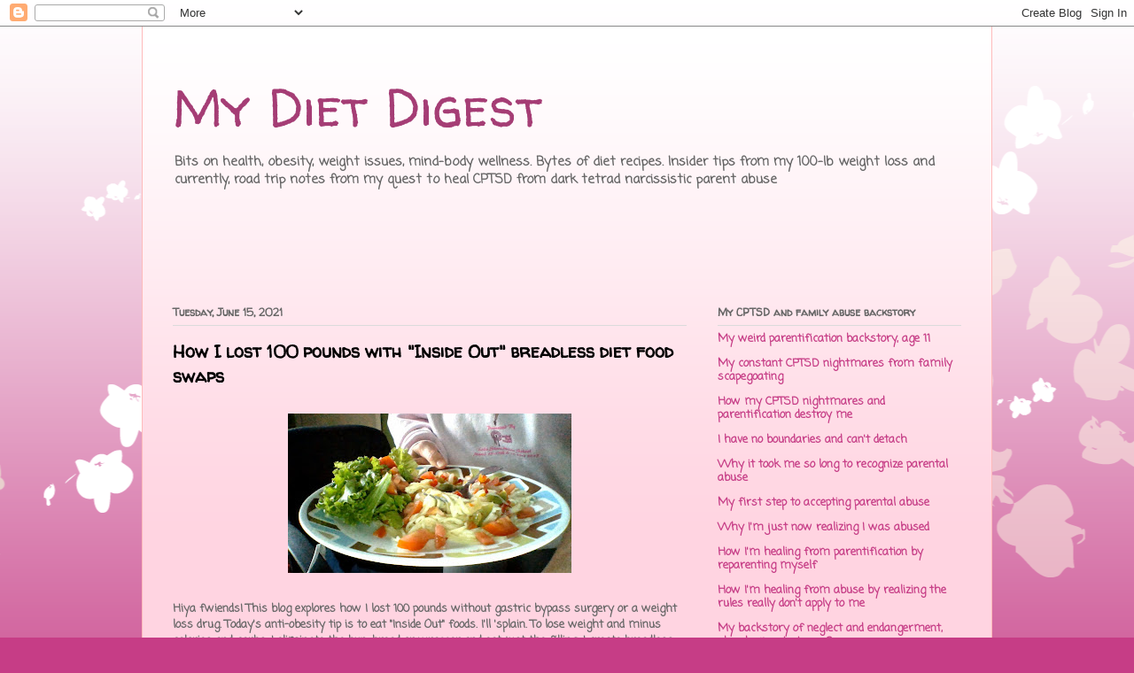

--- FILE ---
content_type: text/html; charset=UTF-8
request_url: https://www.mydietdigest.com/2021/06/how-i-lost-100-pounds-with-inside-out.html
body_size: 29951
content:
<!DOCTYPE html>
<html class='v2' dir='ltr' lang='en' xmlns='http://www.w3.org/1999/xhtml' xmlns:b='http://www.google.com/2005/gml/b' xmlns:data='http://www.google.com/2005/gml/data' xmlns:expr='http://www.google.com/2005/gml/expr'>
<head>
<link href='https://www.blogger.com/static/v1/widgets/4128112664-css_bundle_v2.css' rel='stylesheet' type='text/css'/>
<script type='text/javascript'>
    window._mNHandle = window._mNHandle || {};
    window._mNHandle.queue = window._mNHandle.queue || [];
    medianet_versionId = "3121199";
</script>
<script async='async' src='https://contextual.media.net/dmedianet.js?cid=8CU8YQ173'></script>
<meta content='width=1100' name='viewport'/>
<meta content='text/html; charset=UTF-8' http-equiv='Content-Type'/>
<meta content='blogger' name='generator'/>
<link href='https://www.mydietdigest.com/favicon.ico' rel='icon' type='image/x-icon'/>
<link href='http://www.mydietdigest.com/2021/06/how-i-lost-100-pounds-with-inside-out.html' rel='canonical'/>
<link rel="alternate" type="application/atom+xml" title="My Diet Digest - Atom" href="https://www.mydietdigest.com/feeds/posts/default" />
<link rel="alternate" type="application/rss+xml" title="My Diet Digest - RSS" href="https://www.mydietdigest.com/feeds/posts/default?alt=rss" />
<link rel="service.post" type="application/atom+xml" title="My Diet Digest - Atom" href="https://www.blogger.com/feeds/4882984260626322133/posts/default" />

<link rel="alternate" type="application/atom+xml" title="My Diet Digest - Atom" href="https://www.mydietdigest.com/feeds/1472499813092650719/comments/default" />
<!--Can't find substitution for tag [blog.ieCssRetrofitLinks]-->
<link href='https://blogger.googleusercontent.com/img/b/R29vZ2xl/AVvXsEgbYuQe4fNl67RsgsNSa4wBCzX4aQZCtLBUuTs1Md9D9cbIMzj18RiMPdyM2Jm4AY0CoNk7uuXOHnvldJoyAExaUiJiLULmWO9SIJ0zShnvgkgxcJLTRcKG8EYmLJJKZFGghfqXNBSnLWiP/s320/picture235.jpg' rel='image_src'/>
<meta content='http://www.mydietdigest.com/2021/06/how-i-lost-100-pounds-with-inside-out.html' property='og:url'/>
<meta content='How I lost 100 pounds with &quot;Inside Out&quot; breadless diet food swaps' property='og:title'/>
<meta content='diet tips from my 100-lb weight loss, mental health, 12-step tips, recipes, obesity, eating disorders, supplement reviews, celebrity weight loss' property='og:description'/>
<meta content='https://blogger.googleusercontent.com/img/b/R29vZ2xl/AVvXsEgbYuQe4fNl67RsgsNSa4wBCzX4aQZCtLBUuTs1Md9D9cbIMzj18RiMPdyM2Jm4AY0CoNk7uuXOHnvldJoyAExaUiJiLULmWO9SIJ0zShnvgkgxcJLTRcKG8EYmLJJKZFGghfqXNBSnLWiP/w1200-h630-p-k-no-nu/picture235.jpg' property='og:image'/>
<title>My Diet Digest: How I lost 100 pounds with "Inside Out" breadless diet food swaps</title>
<style type='text/css'>@font-face{font-family:'Coming Soon';font-style:normal;font-weight:400;font-display:swap;src:url(//fonts.gstatic.com/s/comingsoon/v20/qWcuB6mzpYL7AJ2VfdQR1t-VWDnRsDkg.woff2)format('woff2');unicode-range:U+0000-00FF,U+0131,U+0152-0153,U+02BB-02BC,U+02C6,U+02DA,U+02DC,U+0304,U+0308,U+0329,U+2000-206F,U+20AC,U+2122,U+2191,U+2193,U+2212,U+2215,U+FEFF,U+FFFD;}@font-face{font-family:'Walter Turncoat';font-style:normal;font-weight:400;font-display:swap;src:url(//fonts.gstatic.com/s/walterturncoat/v24/snfys0Gs98ln43n0d-14ULoToe6LZxecYZVfqA.woff2)format('woff2');unicode-range:U+0000-00FF,U+0131,U+0152-0153,U+02BB-02BC,U+02C6,U+02DA,U+02DC,U+0304,U+0308,U+0329,U+2000-206F,U+20AC,U+2122,U+2191,U+2193,U+2212,U+2215,U+FEFF,U+FFFD;}</style>
<style id='page-skin-1' type='text/css'><!--
/*
-----------------------------------------------
Blogger Template Style
Name:     Ethereal
Designer: Jason Morrow
URL:      jasonmorrow.etsy.com
----------------------------------------------- */
/* Variable definitions
====================
<Variable name="keycolor" description="Main Color" type="color" default="#000000"/>
<Group description="Body Text" selector="body">
<Variable name="body.font" description="Font" type="font"
default="normal normal 13px Arial, Tahoma, Helvetica, FreeSans, sans-serif"/>
<Variable name="body.text.color" description="Text Color" type="color" default="#666666"/>
</Group>
<Group description="Background" selector=".body-fauxcolumns-outer">
<Variable name="body.background.color" description="Outer Background" type="color" default="#fb5e53"/>
<Variable name="content.background.color" description="Main Background" type="color" default="#ffffff"/>
<Variable name="body.border.color" description="Border Color" type="color" default="#fb5e53"/>
</Group>
<Group description="Links" selector=".main-inner">
<Variable name="link.color" description="Link Color" type="color" default="#2198a6"/>
<Variable name="link.visited.color" description="Visited Color" type="color" default="#4d469c"/>
<Variable name="link.hover.color" description="Hover Color" type="color" default="#c63d86"/>
</Group>
<Group description="Blog Title" selector=".header h1">
<Variable name="header.font" description="Font" type="font"
default="normal normal 60px Times, 'Times New Roman', FreeSerif, serif"/>
<Variable name="header.text.color" description="Text Color" type="color" default="#ff8b8b"/>
</Group>
<Group description="Blog Description" selector=".header .description">
<Variable name="description.text.color" description="Description Color" type="color"
default="#666666"/>
</Group>
<Group description="Tabs Text" selector=".tabs-inner .widget li a">
<Variable name="tabs.font" description="Font" type="font"
default="normal normal 12px Arial, Tahoma, Helvetica, FreeSans, sans-serif"/>
<Variable name="tabs.selected.text.color" description="Selected Color" type="color" default="#ffffff"/>
<Variable name="tabs.text.color" description="Text Color" type="color" default="#666666"/>
</Group>
<Group description="Tabs Background" selector=".tabs-outer .PageList">
<Variable name="tabs.selected.background.color" description="Selected Color" type="color" default="#ffa183"/>
<Variable name="tabs.background.color" description="Background Color" type="color" default="#ffdfc7"/>
<Variable name="tabs.border.bevel.color" description="Bevel Color" type="color" default="#fb5e53"/>
</Group>
<Group description="Post Title" selector="h3.post-title, h4, h3.post-title a">
<Variable name="post.title.font" description="Font" type="font"
default="normal normal 24px Times, Times New Roman, serif"/>
<Variable name="post.title.text.color" description="Text Color" type="color" default="#2198a6"/>
</Group>
<Group description="Gadget Title" selector="h2">
<Variable name="widget.title.font" description="Title Font" type="font"
default="normal bold 12px Arial, Tahoma, Helvetica, FreeSans, sans-serif"/>
<Variable name="widget.title.text.color" description="Text Color" type="color" default="#666666"/>
<Variable name="widget.title.border.bevel.color" description="Bevel Color" type="color" default="#dbdbdb"/>
</Group>
<Group description="Accents" selector=".main-inner .widget">
<Variable name="widget.alternate.text.color" description="Alternate Color" type="color" default="#cccccc"/>
<Variable name="widget.border.bevel.color" description="Bevel Color" type="color" default="#dbdbdb"/>
</Group>
<Variable name="body.background" description="Body Background" type="background"
color="#c63d86" default="$(color) none repeat-x scroll top left"/>
<Variable name="body.background.gradient" description="Body Gradient Cap" type="url"
default="none"/>
<Variable name="body.background.imageBorder" description="Body Image Border" type="url"
default="none"/>
<Variable name="body.background.imageBorder.position.left" description="Body Image Border Left" type="length"
default="0" min="0" max="400px"/>
<Variable name="body.background.imageBorder.position.right" description="Body Image Border Right" type="length"
default="0" min="0" max="400px"/>
<Variable name="header.background.gradient" description="Header Background Gradient" type="url" default="none"/>
<Variable name="content.background.gradient" description="Content Gradient" type="url" default="none"/>
<Variable name="link.decoration" description="Link Decoration" type="string" default="none"/>
<Variable name="link.visited.decoration" description="Link Visited Decoration" type="string" default="none"/>
<Variable name="link.hover.decoration" description="Link Hover Decoration" type="string" default="underline"/>
<Variable name="widget.padding.top" description="Widget Padding Top" type="length" default="15px" min="0" max="100px"/>
<Variable name="date.space" description="Date Space" type="length" default="15px" min="0" max="100px"/>
<Variable name="post.first.padding.top" description="First Post Padding Top" type="length" default="0" min="0" max="100px"/>
<Variable name="mobile.background.overlay" description="Mobile Background Overlay" type="string" default=""/>
<Variable name="mobile.background.size" description="Mobile Background Size" type="string" default="auto"/>
<Variable name="startSide" description="Side where text starts in blog language" type="automatic" default="left"/>
<Variable name="endSide" description="Side where text ends in blog language" type="automatic" default="right"/>
*/
/* Content
----------------------------------------------- */
body {
font: normal bold 13px Coming Soon;
color: #666666;
background: #c63d86 none repeat-x scroll top left;
}
html body .content-outer {
min-width: 0;
max-width: 100%;
width: 100%;
}
a:link {
text-decoration: none;
color: #c63d86;
}
a:visited {
text-decoration: none;
color: #9c4c46;
}
a:hover {
text-decoration: underline;
color: #c63d86;
}
.main-inner {
padding-top: 15px;
}
.body-fauxcolumn-outer {
background: transparent url(//themes.googleusercontent.com/image?id=0BwVBOzw_-hbMMDZjM2Q4YjctMTY2OC00ZGU2LWJjZDYtODVjOGRiOThlMGQ3) repeat-x scroll top center;
}
.content-fauxcolumns .fauxcolumn-inner {
background: #ffd4e1 url(https://resources.blogblog.com/blogblog/data/1kt/ethereal/white-fade.png) repeat-x scroll top left;
border-left: 1px solid #ffbbbb;
border-right: 1px solid #ffbbbb;
}
/* Flexible Background
----------------------------------------------- */
.content-fauxcolumn-outer .fauxborder-left {
width: 100%;
padding-left: 0;
margin-left: -0;
background-color: transparent;
background-image: none;
background-repeat: no-repeat;
background-position: left top;
}
.content-fauxcolumn-outer .fauxborder-right {
margin-right: -0;
width: 0;
background-color: transparent;
background-image: none;
background-repeat: no-repeat;
background-position: right top;
}
/* Columns
----------------------------------------------- */
.content-inner {
padding: 0;
}
/* Header
----------------------------------------------- */
.header-inner {
padding: 27px 0 3px;
}
.header-inner .section {
margin: 0 35px;
}
.Header h1 {
font: normal normal 60px Walter Turncoat;
color: #a53d75;
}
.Header h1 a {
color: #a53d75;
}
.Header .description {
font-size: 115%;
color: #666666;
}
.header-inner .Header .titlewrapper,
.header-inner .Header .descriptionwrapper {
padding-left: 0;
padding-right: 0;
margin-bottom: 0;
}
/* Tabs
----------------------------------------------- */
.tabs-outer {
position: relative;
background: transparent;
}
.tabs-cap-top, .tabs-cap-bottom {
position: absolute;
width: 100%;
}
.tabs-cap-bottom {
bottom: 0;
}
.tabs-inner {
padding: 0;
}
.tabs-inner .section {
margin: 0 35px;
}
*+html body .tabs-inner .widget li {
padding: 1px;
}
.PageList {
border-bottom: 1px solid #fac2d8;
}
.tabs-inner .widget li.selected a,
.tabs-inner .widget li a:hover {
position: relative;
-moz-border-radius-topleft: 5px;
-moz-border-radius-topright: 5px;
-webkit-border-top-left-radius: 5px;
-webkit-border-top-right-radius: 5px;
-goog-ms-border-top-left-radius: 5px;
-goog-ms-border-top-right-radius: 5px;
border-top-left-radius: 5px;
border-top-right-radius: 5px;
background: #ff4eac none ;
color: #ffffff;
}
.tabs-inner .widget li a {
display: inline-block;
margin: 0;
margin-right: 1px;
padding: .65em 1.5em;
font: normal normal 12px Arial, Tahoma, Helvetica, FreeSans, sans-serif;
color: #666666;
background-color: #fac2d8;
-moz-border-radius-topleft: 5px;
-moz-border-radius-topright: 5px;
-webkit-border-top-left-radius: 5px;
-webkit-border-top-right-radius: 5px;
-goog-ms-border-top-left-radius: 5px;
-goog-ms-border-top-right-radius: 5px;
border-top-left-radius: 5px;
border-top-right-radius: 5px;
}
/* Headings
----------------------------------------------- */
h2 {
font: normal bold 12px Walter Turncoat;
color: #666666;
}
/* Widgets
----------------------------------------------- */
.main-inner .column-left-inner {
padding: 0 0 0 20px;
}
.main-inner .column-left-inner .section {
margin-right: 0;
}
.main-inner .column-right-inner {
padding: 0 20px 0 0;
}
.main-inner .column-right-inner .section {
margin-left: 0;
}
.main-inner .section {
padding: 0;
}
.main-inner .widget {
padding: 0 0 15px;
margin: 20px 0;
border-bottom: 1px solid #dbdbdb;
}
.main-inner .widget h2 {
margin: 0;
padding: .6em 0 .5em;
}
.footer-inner .widget h2 {
padding: 0 0 .4em;
}
.main-inner .widget h2 + div, .footer-inner .widget h2 + div {
padding-top: 15px;
}
.main-inner .widget .widget-content {
margin: 0;
padding: 15px 0 0;
}
.main-inner .widget ul, .main-inner .widget #ArchiveList ul.flat {
margin: -15px -15px -15px;
padding: 0;
list-style: none;
}
.main-inner .sidebar .widget h2 {
border-bottom: 1px solid #dbdbdb;
}
.main-inner .widget #ArchiveList {
margin: -15px 0 0;
}
.main-inner .widget ul li, .main-inner .widget #ArchiveList ul.flat li {
padding: .5em 15px;
text-indent: 0;
}
.main-inner .widget #ArchiveList ul li {
padding-top: .25em;
padding-bottom: .25em;
}
.main-inner .widget ul li:first-child, .main-inner .widget #ArchiveList ul.flat li:first-child {
border-top: none;
}
.main-inner .widget ul li:last-child, .main-inner .widget #ArchiveList ul.flat li:last-child {
border-bottom: none;
}
.main-inner .widget .post-body ul {
padding: 0 2.5em;
margin: .5em 0;
list-style: disc;
}
.main-inner .widget .post-body ul li {
padding: 0.25em 0;
margin-bottom: .25em;
color: #666666;
border: none;
}
.footer-inner .widget ul {
padding: 0;
list-style: none;
}
.widget .zippy {
color: #666666;
}
/* Posts
----------------------------------------------- */
.main.section {
margin: 0 20px;
}
body .main-inner .Blog {
padding: 0;
background-color: transparent;
border: none;
}
.main-inner .widget h2.date-header {
border-bottom: 1px solid #dbdbdb;
}
.date-outer {
position: relative;
margin: 15px 0 20px;
}
.date-outer:first-child {
margin-top: 0;
}
.date-posts {
clear: both;
}
.post-outer, .inline-ad {
border-bottom: 1px solid #dbdbdb;
padding: 30px 0;
}
.post-outer {
padding-bottom: 10px;
}
.post-outer:first-child {
padding-top: 0;
border-top: none;
}
.post-outer:last-child, .inline-ad:last-child {
border-bottom: none;
}
.post-body img {
padding: 8px;
}
h3.post-title, h4 {
font: normal bold 20px Walter Turncoat;
color: #000000;
}
h3.post-title a {
font: normal bold 20px Walter Turncoat;
color: #000000;
text-decoration: none;
}
h3.post-title a:hover {
color: #c63d86;
text-decoration: underline;
}
.post-header {
margin: 0 0 1.5em;
}
.post-body {
line-height: 1.4;
}
.post-footer {
margin: 1.5em 0 0;
}
#blog-pager {
padding: 15px;
}
.blog-feeds, .post-feeds {
margin: 1em 0;
text-align: center;
}
.post-outer .comments {
margin-top: 2em;
}
/* Comments
----------------------------------------------- */
.comments .comments-content .icon.blog-author {
background-repeat: no-repeat;
background-image: url([data-uri]);
}
.comments .comments-content .loadmore a {
background: #ffd4e1 url(https://resources.blogblog.com/blogblog/data/1kt/ethereal/white-fade.png) repeat-x scroll top left;
}
.comments .comments-content .loadmore a {
border-top: 1px solid #dbdbdb;
border-bottom: 1px solid #dbdbdb;
}
.comments .comment-thread.inline-thread {
background: #ffd4e1 url(https://resources.blogblog.com/blogblog/data/1kt/ethereal/white-fade.png) repeat-x scroll top left;
}
.comments .continue {
border-top: 2px solid #dbdbdb;
}
/* Footer
----------------------------------------------- */
.footer-inner {
padding: 30px 0;
overflow: hidden;
}
/* Mobile
----------------------------------------------- */
body.mobile  {
background-size: auto
}
.mobile .body-fauxcolumn-outer {
background: ;
}
.mobile .content-fauxcolumns .fauxcolumn-inner {
opacity: 0.75;
}
.mobile .content-fauxcolumn-outer .fauxborder-right {
margin-right: 0;
}
.mobile-link-button {
background-color: #ff4eac;
}
.mobile-link-button a:link, .mobile-link-button a:visited {
color: #ffffff;
}
.mobile-index-contents {
color: #444444;
}
.mobile .body-fauxcolumn-outer {
background-size: 100% auto;
}
.mobile .mobile-date-outer {
border-bottom: transparent;
}
.mobile .PageList {
border-bottom: none;
}
.mobile .tabs-inner .section {
margin: 0;
}
.mobile .tabs-inner .PageList .widget-content {
background: #ff4eac none;
color: #ffffff;
}
.mobile .tabs-inner .PageList .widget-content .pagelist-arrow {
border-left: 1px solid #ffffff;
}
.mobile .footer-inner {
overflow: visible;
}
body.mobile .AdSense {
margin: 0 -10px;
}

--></style>
<style id='template-skin-1' type='text/css'><!--
body {
min-width: 960px;
}
.content-outer, .content-fauxcolumn-outer, .region-inner {
min-width: 960px;
max-width: 960px;
_width: 960px;
}
.main-inner .columns {
padding-left: 0;
padding-right: 310px;
}
.main-inner .fauxcolumn-center-outer {
left: 0;
right: 310px;
/* IE6 does not respect left and right together */
_width: expression(this.parentNode.offsetWidth -
parseInt("0") -
parseInt("310px") + 'px');
}
.main-inner .fauxcolumn-left-outer {
width: 0;
}
.main-inner .fauxcolumn-right-outer {
width: 310px;
}
.main-inner .column-left-outer {
width: 0;
right: 100%;
margin-left: -0;
}
.main-inner .column-right-outer {
width: 310px;
margin-right: -310px;
}
#layout {
min-width: 0;
}
#layout .content-outer {
min-width: 0;
width: 800px;
}
#layout .region-inner {
min-width: 0;
width: auto;
}
body#layout div.add_widget {
padding: 8px;
}
body#layout div.add_widget a {
margin-left: 32px;
}
--></style>
<link href='https://www.blogger.com/dyn-css/authorization.css?targetBlogID=4882984260626322133&amp;zx=8bf9a64e-6202-4e17-88ea-436c9174b79a' media='none' onload='if(media!=&#39;all&#39;)media=&#39;all&#39;' rel='stylesheet'/><noscript><link href='https://www.blogger.com/dyn-css/authorization.css?targetBlogID=4882984260626322133&amp;zx=8bf9a64e-6202-4e17-88ea-436c9174b79a' rel='stylesheet'/></noscript>
<meta name='google-adsense-platform-account' content='ca-host-pub-1556223355139109'/>
<meta name='google-adsense-platform-domain' content='blogspot.com'/>

<!-- data-ad-client=ca-pub-8985115814551729 -->

</head>
<body class='loading'>
<div class='navbar section' id='navbar' name='Navbar'><div class='widget Navbar' data-version='1' id='Navbar1'><script type="text/javascript">
    function setAttributeOnload(object, attribute, val) {
      if(window.addEventListener) {
        window.addEventListener('load',
          function(){ object[attribute] = val; }, false);
      } else {
        window.attachEvent('onload', function(){ object[attribute] = val; });
      }
    }
  </script>
<div id="navbar-iframe-container"></div>
<script type="text/javascript" src="https://apis.google.com/js/platform.js"></script>
<script type="text/javascript">
      gapi.load("gapi.iframes:gapi.iframes.style.bubble", function() {
        if (gapi.iframes && gapi.iframes.getContext) {
          gapi.iframes.getContext().openChild({
              url: 'https://www.blogger.com/navbar/4882984260626322133?po\x3d1472499813092650719\x26origin\x3dhttps://www.mydietdigest.com',
              where: document.getElementById("navbar-iframe-container"),
              id: "navbar-iframe"
          });
        }
      });
    </script><script type="text/javascript">
(function() {
var script = document.createElement('script');
script.type = 'text/javascript';
script.src = '//pagead2.googlesyndication.com/pagead/js/google_top_exp.js';
var head = document.getElementsByTagName('head')[0];
if (head) {
head.appendChild(script);
}})();
</script>
</div></div>
<div class='body-fauxcolumns'>
<div class='fauxcolumn-outer body-fauxcolumn-outer'>
<div class='cap-top'>
<div class='cap-left'></div>
<div class='cap-right'></div>
</div>
<div class='fauxborder-left'>
<div class='fauxborder-right'></div>
<div class='fauxcolumn-inner'>
</div>
</div>
<div class='cap-bottom'>
<div class='cap-left'></div>
<div class='cap-right'></div>
</div>
</div>
</div>
<div class='content'>
<div class='content-fauxcolumns'>
<div class='fauxcolumn-outer content-fauxcolumn-outer'>
<div class='cap-top'>
<div class='cap-left'></div>
<div class='cap-right'></div>
</div>
<div class='fauxborder-left'>
<div class='fauxborder-right'></div>
<div class='fauxcolumn-inner'>
</div>
</div>
<div class='cap-bottom'>
<div class='cap-left'></div>
<div class='cap-right'></div>
</div>
</div>
</div>
<div class='content-outer'>
<div class='content-cap-top cap-top'>
<div class='cap-left'></div>
<div class='cap-right'></div>
</div>
<div class='fauxborder-left content-fauxborder-left'>
<div class='fauxborder-right content-fauxborder-right'></div>
<div class='content-inner'>
<header>
<div class='header-outer'>
<div class='header-cap-top cap-top'>
<div class='cap-left'></div>
<div class='cap-right'></div>
</div>
<div class='fauxborder-left header-fauxborder-left'>
<div class='fauxborder-right header-fauxborder-right'></div>
<div class='region-inner header-inner'>
<div class='header section' id='header' name='Header'><div class='widget Header' data-version='1' id='Header1'>
<div id='header-inner'>
<div class='titlewrapper'>
<h1 class='title'>
<a href='https://www.mydietdigest.com/'>
My Diet Digest
</a>
</h1>
</div>
<div class='descriptionwrapper'>
<p class='description'><span>Bits on health, obesity, weight issues, mind-body wellness. Bytes of diet recipes. Insider tips from my 100-lb weight loss and currently, road trip notes from my quest to heal CPTSD from dark tetrad narcissistic parent abuse</span></p>
</div>
</div>
</div></div>
</div>
</div>
<div class='header-cap-bottom cap-bottom'>
<div class='cap-left'></div>
<div class='cap-right'></div>
</div>
</div>
</header>
<div class='tabs-outer'>
<div class='tabs-cap-top cap-top'>
<div class='cap-left'></div>
<div class='cap-right'></div>
</div>
<div class='fauxborder-left tabs-fauxborder-left'>
<div class='fauxborder-right tabs-fauxborder-right'></div>
<div class='region-inner tabs-inner'>
<div class='tabs section' id='crosscol' name='Cross-Column'><div class='widget AdSense' data-version='1' id='AdSense2'>
<div class='widget-content'>
<script async src="https://pagead2.googlesyndication.com/pagead/js/adsbygoogle.js"></script>
<!-- mydietdigest_crosscol_AdSense2_728x90_as -->
<ins class="adsbygoogle"
     style="display:inline-block;width:728px;height:90px"
     data-ad-client="ca-pub-8985115814551729"
     data-ad-host="ca-host-pub-1556223355139109"
     data-ad-slot="5534772756"></ins>
<script>
(adsbygoogle = window.adsbygoogle || []).push({});
</script>
<div class='clear'></div>
</div>
</div></div>
<div class='tabs no-items section' id='crosscol-overflow' name='Cross-Column 2'></div>
</div>
</div>
<div class='tabs-cap-bottom cap-bottom'>
<div class='cap-left'></div>
<div class='cap-right'></div>
</div>
</div>
<div class='main-outer'>
<div class='main-cap-top cap-top'>
<div class='cap-left'></div>
<div class='cap-right'></div>
</div>
<div class='fauxborder-left main-fauxborder-left'>
<div class='fauxborder-right main-fauxborder-right'></div>
<div class='region-inner main-inner'>
<div class='columns fauxcolumns'>
<div class='fauxcolumn-outer fauxcolumn-center-outer'>
<div class='cap-top'>
<div class='cap-left'></div>
<div class='cap-right'></div>
</div>
<div class='fauxborder-left'>
<div class='fauxborder-right'></div>
<div class='fauxcolumn-inner'>
</div>
</div>
<div class='cap-bottom'>
<div class='cap-left'></div>
<div class='cap-right'></div>
</div>
</div>
<div class='fauxcolumn-outer fauxcolumn-left-outer'>
<div class='cap-top'>
<div class='cap-left'></div>
<div class='cap-right'></div>
</div>
<div class='fauxborder-left'>
<div class='fauxborder-right'></div>
<div class='fauxcolumn-inner'>
</div>
</div>
<div class='cap-bottom'>
<div class='cap-left'></div>
<div class='cap-right'></div>
</div>
</div>
<div class='fauxcolumn-outer fauxcolumn-right-outer'>
<div class='cap-top'>
<div class='cap-left'></div>
<div class='cap-right'></div>
</div>
<div class='fauxborder-left'>
<div class='fauxborder-right'></div>
<div class='fauxcolumn-inner'>
</div>
</div>
<div class='cap-bottom'>
<div class='cap-left'></div>
<div class='cap-right'></div>
</div>
</div>
<!-- corrects IE6 width calculation -->
<div class='columns-inner'>
<div class='column-center-outer'>
<div class='column-center-inner'>
<div class='main section' id='main' name='Main'><div class='widget Blog' data-version='1' id='Blog1'>
<div class='blog-posts hfeed'>

          <div class="date-outer">
        
<h2 class='date-header'><span>Tuesday, June 15, 2021</span></h2>

          <div class="date-posts">
        
<div class='post-outer'>
<div class='post hentry uncustomized-post-template' itemprop='blogPost' itemscope='itemscope' itemtype='http://schema.org/BlogPosting'>
<meta content='https://blogger.googleusercontent.com/img/b/R29vZ2xl/AVvXsEgbYuQe4fNl67RsgsNSa4wBCzX4aQZCtLBUuTs1Md9D9cbIMzj18RiMPdyM2Jm4AY0CoNk7uuXOHnvldJoyAExaUiJiLULmWO9SIJ0zShnvgkgxcJLTRcKG8EYmLJJKZFGghfqXNBSnLWiP/s320/picture235.jpg' itemprop='image_url'/>
<meta content='4882984260626322133' itemprop='blogId'/>
<meta content='1472499813092650719' itemprop='postId'/>
<a name='1472499813092650719'></a>
<h3 class='post-title entry-title' itemprop='name'>
How I lost 100 pounds with "Inside Out" breadless diet food swaps
</h3>
<div class='post-header'>
<div class='post-header-line-1'></div>
</div>
<div class='post-body entry-content' id='post-body-1472499813092650719' itemprop='description articleBody'>
<p></p><div class="separator" style="clear: both; text-align: center;"><a href="https://blogger.googleusercontent.com/img/b/R29vZ2xl/AVvXsEgbYuQe4fNl67RsgsNSa4wBCzX4aQZCtLBUuTs1Md9D9cbIMzj18RiMPdyM2Jm4AY0CoNk7uuXOHnvldJoyAExaUiJiLULmWO9SIJ0zShnvgkgxcJLTRcKG8EYmLJJKZFGghfqXNBSnLWiP/s1280/picture235.jpg" imageanchor="1" style="margin-left: 1em; margin-right: 1em;"><img border="0" data-original-height="720" data-original-width="1280" src="https://blogger.googleusercontent.com/img/b/R29vZ2xl/AVvXsEgbYuQe4fNl67RsgsNSa4wBCzX4aQZCtLBUuTs1Md9D9cbIMzj18RiMPdyM2Jm4AY0CoNk7uuXOHnvldJoyAExaUiJiLULmWO9SIJ0zShnvgkgxcJLTRcKG8EYmLJJKZFGghfqXNBSnLWiP/s320/picture235.jpg" width="320" /></a></div><br />Hiya fwiends! This blog explores how I lost 100 pounds without gastric bypass surgery or a weight loss drug. Today's anti-obesity tip is to eat "Inside Out" foods. I'll 'splain. To lose weight and minus calories and carbs, I eliminate the bun, bread or wrapper and eat just the filling. I create breadless, low carb and keto versions of favorite foods using diet food swaps.&nbsp;<p></p><p>I lost 100 pounds about seven years ago with these diet food swaps. Since then I started watching the show "My 600-lb Life" and found some commonalities in folks with morbid obesity. One is our addiction to food in and on bread (wraps, crust, buns, rolls, crackers, etc.) Usually what's inside or on top is fairly healthy (meat, veggies) sans the bread carb overload. So my diet food swaps swing recipes low carb by "de-breading" it.&nbsp;</p><p>The overweight folks on "My 600-lb Life" are shown eating bread-based foods like pizza, egg rolls, sandwiches, burgers and deep-fried, breaded chicken. Unless it's gluten-free plant-based or keto bread with high protein and fiber, most bread and breading are empty calories. Most breads have sugar or HFCS (high fructose corn syrup). To lose weight, gastric bypass surgeon Dr. Now has them switch to grilled foods vs. breaded and deep fried.&nbsp;</p><p>Breads and breading are linked not only to obesity but also diabetes. Sugar is the usual target for diabetes. But it's actually overeating carbs in general. So low carb keto bread is great for weight loss and treating diabetes.&nbsp; "My 600-lb Life" Dr. Now's&nbsp; gastric bypass diet is mostly breadless.&nbsp;&nbsp;</p><p>When I was overweight, I developed a passion for egg rolls and crab rangoon. Then I realized it's the filling I love, not the wonton. So I turn it inside out, eat only the filling and ditch the wrapper. I wrap burritos in cabbage leaves and make breadless sandwiches by using large romaine leaves. I make taco salad instead of tacos and nix the tortillas. I dip cut veggies in salsa instead of chips. I nix cracker based appetizers (a big cause of my obesity) and make charcuterie with olives, cheese and meat. Eliminating bread is how I lost 100 pounds.&nbsp;&nbsp;</p><p><br /></p><p><br /></p>
<div style='clear: both;'></div>
</div>
<div class='post-footer'>
<div class='post-footer-line post-footer-line-1'>
<span class='post-author vcard'>
</span>
<span class='post-timestamp'>
at
<meta content='http://www.mydietdigest.com/2021/06/how-i-lost-100-pounds-with-inside-out.html' itemprop='url'/>
<a class='timestamp-link' href='https://www.mydietdigest.com/2021/06/how-i-lost-100-pounds-with-inside-out.html' rel='bookmark' title='permanent link'><abbr class='published' itemprop='datePublished' title='2021-06-15T15:43:00-07:00'>June 15, 2021</abbr></a>
</span>
<span class='post-comment-link'>
</span>
<span class='post-icons'>
<span class='item-action'>
<a href='https://www.blogger.com/email-post/4882984260626322133/1472499813092650719' title='Email Post'>
<img alt='' class='icon-action' height='13' src='https://resources.blogblog.com/img/icon18_email.gif' width='18'/>
</a>
</span>
</span>
<div class='post-share-buttons goog-inline-block'>
<a class='goog-inline-block share-button sb-email' href='https://www.blogger.com/share-post.g?blogID=4882984260626322133&postID=1472499813092650719&target=email' target='_blank' title='Email This'><span class='share-button-link-text'>Email This</span></a><a class='goog-inline-block share-button sb-blog' href='https://www.blogger.com/share-post.g?blogID=4882984260626322133&postID=1472499813092650719&target=blog' onclick='window.open(this.href, "_blank", "height=270,width=475"); return false;' target='_blank' title='BlogThis!'><span class='share-button-link-text'>BlogThis!</span></a><a class='goog-inline-block share-button sb-twitter' href='https://www.blogger.com/share-post.g?blogID=4882984260626322133&postID=1472499813092650719&target=twitter' target='_blank' title='Share to X'><span class='share-button-link-text'>Share to X</span></a><a class='goog-inline-block share-button sb-facebook' href='https://www.blogger.com/share-post.g?blogID=4882984260626322133&postID=1472499813092650719&target=facebook' onclick='window.open(this.href, "_blank", "height=430,width=640"); return false;' target='_blank' title='Share to Facebook'><span class='share-button-link-text'>Share to Facebook</span></a><a class='goog-inline-block share-button sb-pinterest' href='https://www.blogger.com/share-post.g?blogID=4882984260626322133&postID=1472499813092650719&target=pinterest' target='_blank' title='Share to Pinterest'><span class='share-button-link-text'>Share to Pinterest</span></a>
</div>
</div>
<div class='post-footer-line post-footer-line-2'>
<span class='post-labels'>
Labels:
<a href='https://www.mydietdigest.com/search/label/bread' rel='tag'>bread</a>,
<a href='https://www.mydietdigest.com/search/label/breading' rel='tag'>breading</a>,
<a href='https://www.mydietdigest.com/search/label/breadless' rel='tag'>breadless</a>,
<a href='https://www.mydietdigest.com/search/label/diet%20food' rel='tag'>diet food</a>,
<a href='https://www.mydietdigest.com/search/label/food%20swaps' rel='tag'>food swaps</a>,
<a href='https://www.mydietdigest.com/search/label/gastric%20bypass' rel='tag'>gastric bypass</a>,
<a href='https://www.mydietdigest.com/search/label/how%20I%20lost%20100%20pounds' rel='tag'>how I lost 100 pounds</a>,
<a href='https://www.mydietdigest.com/search/label/Keto' rel='tag'>Keto</a>,
<a href='https://www.mydietdigest.com/search/label/lose%20weight' rel='tag'>lose weight</a>,
<a href='https://www.mydietdigest.com/search/label/My%20600-lb%20Life' rel='tag'>My 600-lb Life</a>,
<a href='https://www.mydietdigest.com/search/label/obesity' rel='tag'>obesity</a>,
<a href='https://www.mydietdigest.com/search/label/overweight' rel='tag'>overweight</a>,
<a href='https://www.mydietdigest.com/search/label/weight%20loss' rel='tag'>weight loss</a>
</span>
</div>
<div class='post-footer-line post-footer-line-3'>
<span class='post-location'>
</span>
</div>
</div>
</div>
<div class='comments' id='comments'>
<a name='comments'></a>
<h4>No comments:</h4>
<div id='Blog1_comments-block-wrapper'>
<dl class='avatar-comment-indent' id='comments-block'>
</dl>
</div>
<p class='comment-footer'>
<div class='comment-form'>
<a name='comment-form'></a>
<h4 id='comment-post-message'>Post a Comment</h4>
<p>
</p>
<a href='https://www.blogger.com/comment/frame/4882984260626322133?po=1472499813092650719&hl=en&saa=85391&origin=https://www.mydietdigest.com' id='comment-editor-src'></a>
<iframe allowtransparency='true' class='blogger-iframe-colorize blogger-comment-from-post' frameborder='0' height='410px' id='comment-editor' name='comment-editor' src='' width='100%'></iframe>
<script src='https://www.blogger.com/static/v1/jsbin/1345082660-comment_from_post_iframe.js' type='text/javascript'></script>
<script type='text/javascript'>
      BLOG_CMT_createIframe('https://www.blogger.com/rpc_relay.html');
    </script>
</div>
</p>
</div>
</div>
<div class='inline-ad'>
</div>

        </div></div>
      
</div>
<div class='blog-pager' id='blog-pager'>
<span id='blog-pager-newer-link'>
<a class='blog-pager-newer-link' href='https://www.mydietdigest.com/2021/06/keto-crab-rangoon-dip-recipe-for-weight.html' id='Blog1_blog-pager-newer-link' title='Newer Post'>Newer Post</a>
</span>
<span id='blog-pager-older-link'>
<a class='blog-pager-older-link' href='https://www.mydietdigest.com/2021/06/how-i-lost-100-pounds-cutting-calories.html' id='Blog1_blog-pager-older-link' title='Older Post'>Older Post</a>
</span>
<a class='home-link' href='https://www.mydietdigest.com/'>Home</a>
</div>
<div class='clear'></div>
<div class='post-feeds'>
<div class='feed-links'>
Subscribe to:
<a class='feed-link' href='https://www.mydietdigest.com/feeds/1472499813092650719/comments/default' target='_blank' type='application/atom+xml'>Post Comments (Atom)</a>
</div>
</div>
</div><div class='widget BlogArchive' data-version='1' id='BlogArchive1'>
<h2>Blog Archive</h2>
<div class='widget-content'>
<div id='ArchiveList'>
<div id='BlogArchive1_ArchiveList'>
<ul class='hierarchy'>
<li class='archivedate collapsed'>
<a class='toggle' href='javascript:void(0)'>
<span class='zippy'>

        &#9658;&#160;
      
</span>
</a>
<a class='post-count-link' href='https://www.mydietdigest.com/2025/'>
2025
</a>
<span class='post-count' dir='ltr'>(189)</span>
<ul class='hierarchy'>
<li class='archivedate collapsed'>
<a class='toggle' href='javascript:void(0)'>
<span class='zippy'>

        &#9658;&#160;
      
</span>
</a>
<a class='post-count-link' href='https://www.mydietdigest.com/2025/12/'>
December
</a>
<span class='post-count' dir='ltr'>(2)</span>
</li>
</ul>
<ul class='hierarchy'>
<li class='archivedate collapsed'>
<a class='toggle' href='javascript:void(0)'>
<span class='zippy'>

        &#9658;&#160;
      
</span>
</a>
<a class='post-count-link' href='https://www.mydietdigest.com/2025/11/'>
November
</a>
<span class='post-count' dir='ltr'>(12)</span>
</li>
</ul>
<ul class='hierarchy'>
<li class='archivedate collapsed'>
<a class='toggle' href='javascript:void(0)'>
<span class='zippy'>

        &#9658;&#160;
      
</span>
</a>
<a class='post-count-link' href='https://www.mydietdigest.com/2025/10/'>
October
</a>
<span class='post-count' dir='ltr'>(9)</span>
</li>
</ul>
<ul class='hierarchy'>
<li class='archivedate collapsed'>
<a class='toggle' href='javascript:void(0)'>
<span class='zippy'>

        &#9658;&#160;
      
</span>
</a>
<a class='post-count-link' href='https://www.mydietdigest.com/2025/09/'>
September
</a>
<span class='post-count' dir='ltr'>(16)</span>
</li>
</ul>
<ul class='hierarchy'>
<li class='archivedate collapsed'>
<a class='toggle' href='javascript:void(0)'>
<span class='zippy'>

        &#9658;&#160;
      
</span>
</a>
<a class='post-count-link' href='https://www.mydietdigest.com/2025/08/'>
August
</a>
<span class='post-count' dir='ltr'>(15)</span>
</li>
</ul>
<ul class='hierarchy'>
<li class='archivedate collapsed'>
<a class='toggle' href='javascript:void(0)'>
<span class='zippy'>

        &#9658;&#160;
      
</span>
</a>
<a class='post-count-link' href='https://www.mydietdigest.com/2025/07/'>
July
</a>
<span class='post-count' dir='ltr'>(21)</span>
</li>
</ul>
<ul class='hierarchy'>
<li class='archivedate collapsed'>
<a class='toggle' href='javascript:void(0)'>
<span class='zippy'>

        &#9658;&#160;
      
</span>
</a>
<a class='post-count-link' href='https://www.mydietdigest.com/2025/06/'>
June
</a>
<span class='post-count' dir='ltr'>(10)</span>
</li>
</ul>
<ul class='hierarchy'>
<li class='archivedate collapsed'>
<a class='toggle' href='javascript:void(0)'>
<span class='zippy'>

        &#9658;&#160;
      
</span>
</a>
<a class='post-count-link' href='https://www.mydietdigest.com/2025/05/'>
May
</a>
<span class='post-count' dir='ltr'>(17)</span>
</li>
</ul>
<ul class='hierarchy'>
<li class='archivedate collapsed'>
<a class='toggle' href='javascript:void(0)'>
<span class='zippy'>

        &#9658;&#160;
      
</span>
</a>
<a class='post-count-link' href='https://www.mydietdigest.com/2025/04/'>
April
</a>
<span class='post-count' dir='ltr'>(28)</span>
</li>
</ul>
<ul class='hierarchy'>
<li class='archivedate collapsed'>
<a class='toggle' href='javascript:void(0)'>
<span class='zippy'>

        &#9658;&#160;
      
</span>
</a>
<a class='post-count-link' href='https://www.mydietdigest.com/2025/03/'>
March
</a>
<span class='post-count' dir='ltr'>(21)</span>
</li>
</ul>
<ul class='hierarchy'>
<li class='archivedate collapsed'>
<a class='toggle' href='javascript:void(0)'>
<span class='zippy'>

        &#9658;&#160;
      
</span>
</a>
<a class='post-count-link' href='https://www.mydietdigest.com/2025/02/'>
February
</a>
<span class='post-count' dir='ltr'>(14)</span>
</li>
</ul>
<ul class='hierarchy'>
<li class='archivedate collapsed'>
<a class='toggle' href='javascript:void(0)'>
<span class='zippy'>

        &#9658;&#160;
      
</span>
</a>
<a class='post-count-link' href='https://www.mydietdigest.com/2025/01/'>
January
</a>
<span class='post-count' dir='ltr'>(24)</span>
</li>
</ul>
</li>
</ul>
<ul class='hierarchy'>
<li class='archivedate collapsed'>
<a class='toggle' href='javascript:void(0)'>
<span class='zippy'>

        &#9658;&#160;
      
</span>
</a>
<a class='post-count-link' href='https://www.mydietdigest.com/2024/'>
2024
</a>
<span class='post-count' dir='ltr'>(174)</span>
<ul class='hierarchy'>
<li class='archivedate collapsed'>
<a class='toggle' href='javascript:void(0)'>
<span class='zippy'>

        &#9658;&#160;
      
</span>
</a>
<a class='post-count-link' href='https://www.mydietdigest.com/2024/12/'>
December
</a>
<span class='post-count' dir='ltr'>(17)</span>
</li>
</ul>
<ul class='hierarchy'>
<li class='archivedate collapsed'>
<a class='toggle' href='javascript:void(0)'>
<span class='zippy'>

        &#9658;&#160;
      
</span>
</a>
<a class='post-count-link' href='https://www.mydietdigest.com/2024/11/'>
November
</a>
<span class='post-count' dir='ltr'>(26)</span>
</li>
</ul>
<ul class='hierarchy'>
<li class='archivedate collapsed'>
<a class='toggle' href='javascript:void(0)'>
<span class='zippy'>

        &#9658;&#160;
      
</span>
</a>
<a class='post-count-link' href='https://www.mydietdigest.com/2024/10/'>
October
</a>
<span class='post-count' dir='ltr'>(15)</span>
</li>
</ul>
<ul class='hierarchy'>
<li class='archivedate collapsed'>
<a class='toggle' href='javascript:void(0)'>
<span class='zippy'>

        &#9658;&#160;
      
</span>
</a>
<a class='post-count-link' href='https://www.mydietdigest.com/2024/09/'>
September
</a>
<span class='post-count' dir='ltr'>(22)</span>
</li>
</ul>
<ul class='hierarchy'>
<li class='archivedate collapsed'>
<a class='toggle' href='javascript:void(0)'>
<span class='zippy'>

        &#9658;&#160;
      
</span>
</a>
<a class='post-count-link' href='https://www.mydietdigest.com/2024/08/'>
August
</a>
<span class='post-count' dir='ltr'>(14)</span>
</li>
</ul>
<ul class='hierarchy'>
<li class='archivedate collapsed'>
<a class='toggle' href='javascript:void(0)'>
<span class='zippy'>

        &#9658;&#160;
      
</span>
</a>
<a class='post-count-link' href='https://www.mydietdigest.com/2024/07/'>
July
</a>
<span class='post-count' dir='ltr'>(4)</span>
</li>
</ul>
<ul class='hierarchy'>
<li class='archivedate collapsed'>
<a class='toggle' href='javascript:void(0)'>
<span class='zippy'>

        &#9658;&#160;
      
</span>
</a>
<a class='post-count-link' href='https://www.mydietdigest.com/2024/06/'>
June
</a>
<span class='post-count' dir='ltr'>(6)</span>
</li>
</ul>
<ul class='hierarchy'>
<li class='archivedate collapsed'>
<a class='toggle' href='javascript:void(0)'>
<span class='zippy'>

        &#9658;&#160;
      
</span>
</a>
<a class='post-count-link' href='https://www.mydietdigest.com/2024/05/'>
May
</a>
<span class='post-count' dir='ltr'>(11)</span>
</li>
</ul>
<ul class='hierarchy'>
<li class='archivedate collapsed'>
<a class='toggle' href='javascript:void(0)'>
<span class='zippy'>

        &#9658;&#160;
      
</span>
</a>
<a class='post-count-link' href='https://www.mydietdigest.com/2024/04/'>
April
</a>
<span class='post-count' dir='ltr'>(15)</span>
</li>
</ul>
<ul class='hierarchy'>
<li class='archivedate collapsed'>
<a class='toggle' href='javascript:void(0)'>
<span class='zippy'>

        &#9658;&#160;
      
</span>
</a>
<a class='post-count-link' href='https://www.mydietdigest.com/2024/03/'>
March
</a>
<span class='post-count' dir='ltr'>(22)</span>
</li>
</ul>
<ul class='hierarchy'>
<li class='archivedate collapsed'>
<a class='toggle' href='javascript:void(0)'>
<span class='zippy'>

        &#9658;&#160;
      
</span>
</a>
<a class='post-count-link' href='https://www.mydietdigest.com/2024/02/'>
February
</a>
<span class='post-count' dir='ltr'>(14)</span>
</li>
</ul>
<ul class='hierarchy'>
<li class='archivedate collapsed'>
<a class='toggle' href='javascript:void(0)'>
<span class='zippy'>

        &#9658;&#160;
      
</span>
</a>
<a class='post-count-link' href='https://www.mydietdigest.com/2024/01/'>
January
</a>
<span class='post-count' dir='ltr'>(8)</span>
</li>
</ul>
</li>
</ul>
<ul class='hierarchy'>
<li class='archivedate collapsed'>
<a class='toggle' href='javascript:void(0)'>
<span class='zippy'>

        &#9658;&#160;
      
</span>
</a>
<a class='post-count-link' href='https://www.mydietdigest.com/2023/'>
2023
</a>
<span class='post-count' dir='ltr'>(71)</span>
<ul class='hierarchy'>
<li class='archivedate collapsed'>
<a class='toggle' href='javascript:void(0)'>
<span class='zippy'>

        &#9658;&#160;
      
</span>
</a>
<a class='post-count-link' href='https://www.mydietdigest.com/2023/12/'>
December
</a>
<span class='post-count' dir='ltr'>(2)</span>
</li>
</ul>
<ul class='hierarchy'>
<li class='archivedate collapsed'>
<a class='toggle' href='javascript:void(0)'>
<span class='zippy'>

        &#9658;&#160;
      
</span>
</a>
<a class='post-count-link' href='https://www.mydietdigest.com/2023/11/'>
November
</a>
<span class='post-count' dir='ltr'>(5)</span>
</li>
</ul>
<ul class='hierarchy'>
<li class='archivedate collapsed'>
<a class='toggle' href='javascript:void(0)'>
<span class='zippy'>

        &#9658;&#160;
      
</span>
</a>
<a class='post-count-link' href='https://www.mydietdigest.com/2023/10/'>
October
</a>
<span class='post-count' dir='ltr'>(2)</span>
</li>
</ul>
<ul class='hierarchy'>
<li class='archivedate collapsed'>
<a class='toggle' href='javascript:void(0)'>
<span class='zippy'>

        &#9658;&#160;
      
</span>
</a>
<a class='post-count-link' href='https://www.mydietdigest.com/2023/09/'>
September
</a>
<span class='post-count' dir='ltr'>(5)</span>
</li>
</ul>
<ul class='hierarchy'>
<li class='archivedate collapsed'>
<a class='toggle' href='javascript:void(0)'>
<span class='zippy'>

        &#9658;&#160;
      
</span>
</a>
<a class='post-count-link' href='https://www.mydietdigest.com/2023/08/'>
August
</a>
<span class='post-count' dir='ltr'>(1)</span>
</li>
</ul>
<ul class='hierarchy'>
<li class='archivedate collapsed'>
<a class='toggle' href='javascript:void(0)'>
<span class='zippy'>

        &#9658;&#160;
      
</span>
</a>
<a class='post-count-link' href='https://www.mydietdigest.com/2023/07/'>
July
</a>
<span class='post-count' dir='ltr'>(1)</span>
</li>
</ul>
<ul class='hierarchy'>
<li class='archivedate collapsed'>
<a class='toggle' href='javascript:void(0)'>
<span class='zippy'>

        &#9658;&#160;
      
</span>
</a>
<a class='post-count-link' href='https://www.mydietdigest.com/2023/06/'>
June
</a>
<span class='post-count' dir='ltr'>(3)</span>
</li>
</ul>
<ul class='hierarchy'>
<li class='archivedate collapsed'>
<a class='toggle' href='javascript:void(0)'>
<span class='zippy'>

        &#9658;&#160;
      
</span>
</a>
<a class='post-count-link' href='https://www.mydietdigest.com/2023/05/'>
May
</a>
<span class='post-count' dir='ltr'>(1)</span>
</li>
</ul>
<ul class='hierarchy'>
<li class='archivedate collapsed'>
<a class='toggle' href='javascript:void(0)'>
<span class='zippy'>

        &#9658;&#160;
      
</span>
</a>
<a class='post-count-link' href='https://www.mydietdigest.com/2023/04/'>
April
</a>
<span class='post-count' dir='ltr'>(5)</span>
</li>
</ul>
<ul class='hierarchy'>
<li class='archivedate collapsed'>
<a class='toggle' href='javascript:void(0)'>
<span class='zippy'>

        &#9658;&#160;
      
</span>
</a>
<a class='post-count-link' href='https://www.mydietdigest.com/2023/03/'>
March
</a>
<span class='post-count' dir='ltr'>(19)</span>
</li>
</ul>
<ul class='hierarchy'>
<li class='archivedate collapsed'>
<a class='toggle' href='javascript:void(0)'>
<span class='zippy'>

        &#9658;&#160;
      
</span>
</a>
<a class='post-count-link' href='https://www.mydietdigest.com/2023/02/'>
February
</a>
<span class='post-count' dir='ltr'>(16)</span>
</li>
</ul>
<ul class='hierarchy'>
<li class='archivedate collapsed'>
<a class='toggle' href='javascript:void(0)'>
<span class='zippy'>

        &#9658;&#160;
      
</span>
</a>
<a class='post-count-link' href='https://www.mydietdigest.com/2023/01/'>
January
</a>
<span class='post-count' dir='ltr'>(11)</span>
</li>
</ul>
</li>
</ul>
<ul class='hierarchy'>
<li class='archivedate collapsed'>
<a class='toggle' href='javascript:void(0)'>
<span class='zippy'>

        &#9658;&#160;
      
</span>
</a>
<a class='post-count-link' href='https://www.mydietdigest.com/2022/'>
2022
</a>
<span class='post-count' dir='ltr'>(33)</span>
<ul class='hierarchy'>
<li class='archivedate collapsed'>
<a class='toggle' href='javascript:void(0)'>
<span class='zippy'>

        &#9658;&#160;
      
</span>
</a>
<a class='post-count-link' href='https://www.mydietdigest.com/2022/12/'>
December
</a>
<span class='post-count' dir='ltr'>(5)</span>
</li>
</ul>
<ul class='hierarchy'>
<li class='archivedate collapsed'>
<a class='toggle' href='javascript:void(0)'>
<span class='zippy'>

        &#9658;&#160;
      
</span>
</a>
<a class='post-count-link' href='https://www.mydietdigest.com/2022/11/'>
November
</a>
<span class='post-count' dir='ltr'>(1)</span>
</li>
</ul>
<ul class='hierarchy'>
<li class='archivedate collapsed'>
<a class='toggle' href='javascript:void(0)'>
<span class='zippy'>

        &#9658;&#160;
      
</span>
</a>
<a class='post-count-link' href='https://www.mydietdigest.com/2022/10/'>
October
</a>
<span class='post-count' dir='ltr'>(6)</span>
</li>
</ul>
<ul class='hierarchy'>
<li class='archivedate collapsed'>
<a class='toggle' href='javascript:void(0)'>
<span class='zippy'>

        &#9658;&#160;
      
</span>
</a>
<a class='post-count-link' href='https://www.mydietdigest.com/2022/09/'>
September
</a>
<span class='post-count' dir='ltr'>(5)</span>
</li>
</ul>
<ul class='hierarchy'>
<li class='archivedate collapsed'>
<a class='toggle' href='javascript:void(0)'>
<span class='zippy'>

        &#9658;&#160;
      
</span>
</a>
<a class='post-count-link' href='https://www.mydietdigest.com/2022/08/'>
August
</a>
<span class='post-count' dir='ltr'>(5)</span>
</li>
</ul>
<ul class='hierarchy'>
<li class='archivedate collapsed'>
<a class='toggle' href='javascript:void(0)'>
<span class='zippy'>

        &#9658;&#160;
      
</span>
</a>
<a class='post-count-link' href='https://www.mydietdigest.com/2022/07/'>
July
</a>
<span class='post-count' dir='ltr'>(8)</span>
</li>
</ul>
<ul class='hierarchy'>
<li class='archivedate collapsed'>
<a class='toggle' href='javascript:void(0)'>
<span class='zippy'>

        &#9658;&#160;
      
</span>
</a>
<a class='post-count-link' href='https://www.mydietdigest.com/2022/06/'>
June
</a>
<span class='post-count' dir='ltr'>(3)</span>
</li>
</ul>
</li>
</ul>
<ul class='hierarchy'>
<li class='archivedate expanded'>
<a class='toggle' href='javascript:void(0)'>
<span class='zippy toggle-open'>

        &#9660;&#160;
      
</span>
</a>
<a class='post-count-link' href='https://www.mydietdigest.com/2021/'>
2021
</a>
<span class='post-count' dir='ltr'>(173)</span>
<ul class='hierarchy'>
<li class='archivedate collapsed'>
<a class='toggle' href='javascript:void(0)'>
<span class='zippy'>

        &#9658;&#160;
      
</span>
</a>
<a class='post-count-link' href='https://www.mydietdigest.com/2021/09/'>
September
</a>
<span class='post-count' dir='ltr'>(8)</span>
</li>
</ul>
<ul class='hierarchy'>
<li class='archivedate collapsed'>
<a class='toggle' href='javascript:void(0)'>
<span class='zippy'>

        &#9658;&#160;
      
</span>
</a>
<a class='post-count-link' href='https://www.mydietdigest.com/2021/08/'>
August
</a>
<span class='post-count' dir='ltr'>(17)</span>
</li>
</ul>
<ul class='hierarchy'>
<li class='archivedate collapsed'>
<a class='toggle' href='javascript:void(0)'>
<span class='zippy'>

        &#9658;&#160;
      
</span>
</a>
<a class='post-count-link' href='https://www.mydietdigest.com/2021/07/'>
July
</a>
<span class='post-count' dir='ltr'>(24)</span>
</li>
</ul>
<ul class='hierarchy'>
<li class='archivedate expanded'>
<a class='toggle' href='javascript:void(0)'>
<span class='zippy toggle-open'>

        &#9660;&#160;
      
</span>
</a>
<a class='post-count-link' href='https://www.mydietdigest.com/2021/06/'>
June
</a>
<span class='post-count' dir='ltr'>(30)</span>
<ul class='posts'>
<li><a href='https://www.mydietdigest.com/2021/06/calorie-restricting-or-intermittent.html'>Calorie restricting or intermittent fasting for we...</a></li>
<li><a href='https://www.mydietdigest.com/2021/06/how-i-lost-100-pounds-by-losing-blame.html'>How I lost 100 pounds by losing the blame-shame game</a></li>
<li><a href='https://www.mydietdigest.com/2021/06/how-i-lost-100-pounds-without-exercise.html'>How I lost 100 pounds without exercise workouts, g...</a></li>
<li><a href='https://www.mydietdigest.com/2021/06/my-600-lb-life-doc-nixes-taco-bell-fast.html'>&quot;My 600-lb Life&quot; doc nixes Taco Bell: fast food no...</a></li>
<li><a href='https://www.mydietdigest.com/2021/06/how-i-lost-100-pounds-with-liver-and.html'>How I lost 100 pounds with liver and colon cleanse...</a></li>
<li><a href='https://www.mydietdigest.com/2021/06/how-i-lost-100-pounds-and-feedburner-too.html'>How I lost 100 pounds and Feedburner too!</a></li>
<li><a href='https://www.mydietdigest.com/2021/06/my-600-lb-life-links-obesity-and.html'>&quot;My 600-lb Life&quot; links obesity and depression but ...</a></li>
<li><a href='https://www.mydietdigest.com/2021/06/how-i-lost-100-pounds-listening-to-john.html'>How I lost 100 pounds listening to John Lennon</a></li>
<li><a href='https://www.mydietdigest.com/2021/06/how-i-lost-100-pounds-losing-fattitude.html'>How I lost 100 pounds losing fattitude: lose weigh...</a></li>
<li><a href='https://www.mydietdigest.com/2021/06/how-i-lost-100-pounds-by-changing-my.html'>How I lost 100 pounds by changing my tune: Mind ov...</a></li>
<li><a href='https://www.mydietdigest.com/2021/06/how-i-lost-100-pounds-and-diabetes.html'>How I lost 100 pounds and diabetes reading labels:...</a></li>
<li><a href='https://www.mydietdigest.com/2021/06/my-600-lb-life-inspired-keto-diet-food.html'>&quot;My 600-lb Life&quot; inspired keto diet food swaps for...</a></li>
<li><a href='https://www.mydietdigest.com/2021/06/keto-crab-rangoon-dip-recipe-for-weight.html'>Keto crab rangoon dip recipe for weight loss: brea...</a></li>
<li><a href='https://www.mydietdigest.com/2021/06/how-i-lost-100-pounds-with-inside-out.html'>How I lost 100 pounds with &quot;Inside Out&quot; breadless ...</a></li>
<li><a href='https://www.mydietdigest.com/2021/06/how-i-lost-100-pounds-cutting-calories.html'>How I lost 100 pounds cutting calories in favorite...</a></li>
<li><a href='https://www.mydietdigest.com/2021/06/how-i-lost-100-pounds-by-staying-full.html'>How I lost 100 pounds by staying full: Eat more to...</a></li>
<li><a href='https://www.mydietdigest.com/2021/06/diet-low-carb-lowfat-tacos-and-taco.html'>Diet low carb, lowfat tacos and taco salad recipes...</a></li>
<li><a href='https://www.mydietdigest.com/2021/06/how-i-lost-100-pounds-with-fattitude.html'>How I lost 100 pounds with &quot;fattitude&quot; adjustment</a></li>
<li><a href='https://www.mydietdigest.com/2021/06/a-z-mood-lifters-for-depression-and.html'>A-Z mood lifters for depression and weight loss: N...</a></li>
<li><a href='https://www.mydietdigest.com/2021/06/weight-loss-drug-and-my-600-lb-life.html'>Weight loss drug and &quot;My 600-lb Life&quot; show stinkin...</a></li>
<li><a href='https://www.mydietdigest.com/2021/06/how-i-lost-100-pounds-eating-more-1200.html'>How I lost 100 pounds eating more: 1200 calorie di...</a></li>
<li><a href='https://www.mydietdigest.com/2021/06/my-600-lb-life-obesity-shows-food-is.html'>&quot;My 600-lb Life&quot; obesity shows food is socially ac...</a></li>
<li><a href='https://www.mydietdigest.com/2021/06/my-600-lb-life-proves-shocking-facts-on.html'>&quot;My 600-lb Life&quot; proves shocking facts on weight l...</a></li>
<li><a href='https://www.mydietdigest.com/2021/06/i-just-wrote-blog-post-on-newly-fda.html'>How I lost 100 pounds without weight loss drugs: M...</a></li>
<li><a href='https://www.mydietdigest.com/2021/06/weight-loss-drug-concerns-wegovy.html'>Weight loss drug concerns: Wegovy appetite suppres...</a></li>
<li><a href='https://www.mydietdigest.com/2021/06/food-cravings-lead-to-obesity-but.html'>Food cravings lead to obesity but subside with wei...</a></li>
<li><a href='https://www.mydietdigest.com/2021/06/how-i-lost-35-pounds-on-bread-and-water.html'>How I lost 35 pounds on a bread and water fast: sp...</a></li>
<li><a href='https://www.mydietdigest.com/2021/06/how-i-lost-weight-with-spiritual.html'>How I lost weight with spiritual intermittent fasting</a></li>
<li><a href='https://www.mydietdigest.com/2021/06/how-i-lost-100-pounds-with-intermittent.html'>How I lost 100 pounds with intermittent fasting an...</a></li>
<li><a href='https://www.mydietdigest.com/2021/06/ultra-low-calorie-diets-halt-weight-loss.html'>Ultra low calorie diets halt weight loss?</a></li>
</ul>
</li>
</ul>
<ul class='hierarchy'>
<li class='archivedate collapsed'>
<a class='toggle' href='javascript:void(0)'>
<span class='zippy'>

        &#9658;&#160;
      
</span>
</a>
<a class='post-count-link' href='https://www.mydietdigest.com/2021/05/'>
May
</a>
<span class='post-count' dir='ltr'>(26)</span>
</li>
</ul>
<ul class='hierarchy'>
<li class='archivedate collapsed'>
<a class='toggle' href='javascript:void(0)'>
<span class='zippy'>

        &#9658;&#160;
      
</span>
</a>
<a class='post-count-link' href='https://www.mydietdigest.com/2021/04/'>
April
</a>
<span class='post-count' dir='ltr'>(35)</span>
</li>
</ul>
<ul class='hierarchy'>
<li class='archivedate collapsed'>
<a class='toggle' href='javascript:void(0)'>
<span class='zippy'>

        &#9658;&#160;
      
</span>
</a>
<a class='post-count-link' href='https://www.mydietdigest.com/2021/03/'>
March
</a>
<span class='post-count' dir='ltr'>(18)</span>
</li>
</ul>
<ul class='hierarchy'>
<li class='archivedate collapsed'>
<a class='toggle' href='javascript:void(0)'>
<span class='zippy'>

        &#9658;&#160;
      
</span>
</a>
<a class='post-count-link' href='https://www.mydietdigest.com/2021/02/'>
February
</a>
<span class='post-count' dir='ltr'>(15)</span>
</li>
</ul>
</li>
</ul>
<ul class='hierarchy'>
<li class='archivedate collapsed'>
<a class='toggle' href='javascript:void(0)'>
<span class='zippy'>

        &#9658;&#160;
      
</span>
</a>
<a class='post-count-link' href='https://www.mydietdigest.com/2020/'>
2020
</a>
<span class='post-count' dir='ltr'>(7)</span>
<ul class='hierarchy'>
<li class='archivedate collapsed'>
<a class='toggle' href='javascript:void(0)'>
<span class='zippy'>

        &#9658;&#160;
      
</span>
</a>
<a class='post-count-link' href='https://www.mydietdigest.com/2020/09/'>
September
</a>
<span class='post-count' dir='ltr'>(2)</span>
</li>
</ul>
<ul class='hierarchy'>
<li class='archivedate collapsed'>
<a class='toggle' href='javascript:void(0)'>
<span class='zippy'>

        &#9658;&#160;
      
</span>
</a>
<a class='post-count-link' href='https://www.mydietdigest.com/2020/05/'>
May
</a>
<span class='post-count' dir='ltr'>(1)</span>
</li>
</ul>
<ul class='hierarchy'>
<li class='archivedate collapsed'>
<a class='toggle' href='javascript:void(0)'>
<span class='zippy'>

        &#9658;&#160;
      
</span>
</a>
<a class='post-count-link' href='https://www.mydietdigest.com/2020/03/'>
March
</a>
<span class='post-count' dir='ltr'>(2)</span>
</li>
</ul>
<ul class='hierarchy'>
<li class='archivedate collapsed'>
<a class='toggle' href='javascript:void(0)'>
<span class='zippy'>

        &#9658;&#160;
      
</span>
</a>
<a class='post-count-link' href='https://www.mydietdigest.com/2020/01/'>
January
</a>
<span class='post-count' dir='ltr'>(2)</span>
</li>
</ul>
</li>
</ul>
<ul class='hierarchy'>
<li class='archivedate collapsed'>
<a class='toggle' href='javascript:void(0)'>
<span class='zippy'>

        &#9658;&#160;
      
</span>
</a>
<a class='post-count-link' href='https://www.mydietdigest.com/2018/'>
2018
</a>
<span class='post-count' dir='ltr'>(5)</span>
<ul class='hierarchy'>
<li class='archivedate collapsed'>
<a class='toggle' href='javascript:void(0)'>
<span class='zippy'>

        &#9658;&#160;
      
</span>
</a>
<a class='post-count-link' href='https://www.mydietdigest.com/2018/10/'>
October
</a>
<span class='post-count' dir='ltr'>(1)</span>
</li>
</ul>
<ul class='hierarchy'>
<li class='archivedate collapsed'>
<a class='toggle' href='javascript:void(0)'>
<span class='zippy'>

        &#9658;&#160;
      
</span>
</a>
<a class='post-count-link' href='https://www.mydietdigest.com/2018/01/'>
January
</a>
<span class='post-count' dir='ltr'>(4)</span>
</li>
</ul>
</li>
</ul>
<ul class='hierarchy'>
<li class='archivedate collapsed'>
<a class='toggle' href='javascript:void(0)'>
<span class='zippy'>

        &#9658;&#160;
      
</span>
</a>
<a class='post-count-link' href='https://www.mydietdigest.com/2017/'>
2017
</a>
<span class='post-count' dir='ltr'>(42)</span>
<ul class='hierarchy'>
<li class='archivedate collapsed'>
<a class='toggle' href='javascript:void(0)'>
<span class='zippy'>

        &#9658;&#160;
      
</span>
</a>
<a class='post-count-link' href='https://www.mydietdigest.com/2017/12/'>
December
</a>
<span class='post-count' dir='ltr'>(1)</span>
</li>
</ul>
<ul class='hierarchy'>
<li class='archivedate collapsed'>
<a class='toggle' href='javascript:void(0)'>
<span class='zippy'>

        &#9658;&#160;
      
</span>
</a>
<a class='post-count-link' href='https://www.mydietdigest.com/2017/11/'>
November
</a>
<span class='post-count' dir='ltr'>(3)</span>
</li>
</ul>
<ul class='hierarchy'>
<li class='archivedate collapsed'>
<a class='toggle' href='javascript:void(0)'>
<span class='zippy'>

        &#9658;&#160;
      
</span>
</a>
<a class='post-count-link' href='https://www.mydietdigest.com/2017/10/'>
October
</a>
<span class='post-count' dir='ltr'>(2)</span>
</li>
</ul>
<ul class='hierarchy'>
<li class='archivedate collapsed'>
<a class='toggle' href='javascript:void(0)'>
<span class='zippy'>

        &#9658;&#160;
      
</span>
</a>
<a class='post-count-link' href='https://www.mydietdigest.com/2017/09/'>
September
</a>
<span class='post-count' dir='ltr'>(5)</span>
</li>
</ul>
<ul class='hierarchy'>
<li class='archivedate collapsed'>
<a class='toggle' href='javascript:void(0)'>
<span class='zippy'>

        &#9658;&#160;
      
</span>
</a>
<a class='post-count-link' href='https://www.mydietdigest.com/2017/08/'>
August
</a>
<span class='post-count' dir='ltr'>(4)</span>
</li>
</ul>
<ul class='hierarchy'>
<li class='archivedate collapsed'>
<a class='toggle' href='javascript:void(0)'>
<span class='zippy'>

        &#9658;&#160;
      
</span>
</a>
<a class='post-count-link' href='https://www.mydietdigest.com/2017/07/'>
July
</a>
<span class='post-count' dir='ltr'>(3)</span>
</li>
</ul>
<ul class='hierarchy'>
<li class='archivedate collapsed'>
<a class='toggle' href='javascript:void(0)'>
<span class='zippy'>

        &#9658;&#160;
      
</span>
</a>
<a class='post-count-link' href='https://www.mydietdigest.com/2017/06/'>
June
</a>
<span class='post-count' dir='ltr'>(6)</span>
</li>
</ul>
<ul class='hierarchy'>
<li class='archivedate collapsed'>
<a class='toggle' href='javascript:void(0)'>
<span class='zippy'>

        &#9658;&#160;
      
</span>
</a>
<a class='post-count-link' href='https://www.mydietdigest.com/2017/05/'>
May
</a>
<span class='post-count' dir='ltr'>(5)</span>
</li>
</ul>
<ul class='hierarchy'>
<li class='archivedate collapsed'>
<a class='toggle' href='javascript:void(0)'>
<span class='zippy'>

        &#9658;&#160;
      
</span>
</a>
<a class='post-count-link' href='https://www.mydietdigest.com/2017/04/'>
April
</a>
<span class='post-count' dir='ltr'>(3)</span>
</li>
</ul>
<ul class='hierarchy'>
<li class='archivedate collapsed'>
<a class='toggle' href='javascript:void(0)'>
<span class='zippy'>

        &#9658;&#160;
      
</span>
</a>
<a class='post-count-link' href='https://www.mydietdigest.com/2017/03/'>
March
</a>
<span class='post-count' dir='ltr'>(1)</span>
</li>
</ul>
<ul class='hierarchy'>
<li class='archivedate collapsed'>
<a class='toggle' href='javascript:void(0)'>
<span class='zippy'>

        &#9658;&#160;
      
</span>
</a>
<a class='post-count-link' href='https://www.mydietdigest.com/2017/02/'>
February
</a>
<span class='post-count' dir='ltr'>(2)</span>
</li>
</ul>
<ul class='hierarchy'>
<li class='archivedate collapsed'>
<a class='toggle' href='javascript:void(0)'>
<span class='zippy'>

        &#9658;&#160;
      
</span>
</a>
<a class='post-count-link' href='https://www.mydietdigest.com/2017/01/'>
January
</a>
<span class='post-count' dir='ltr'>(7)</span>
</li>
</ul>
</li>
</ul>
<ul class='hierarchy'>
<li class='archivedate collapsed'>
<a class='toggle' href='javascript:void(0)'>
<span class='zippy'>

        &#9658;&#160;
      
</span>
</a>
<a class='post-count-link' href='https://www.mydietdigest.com/2016/'>
2016
</a>
<span class='post-count' dir='ltr'>(23)</span>
<ul class='hierarchy'>
<li class='archivedate collapsed'>
<a class='toggle' href='javascript:void(0)'>
<span class='zippy'>

        &#9658;&#160;
      
</span>
</a>
<a class='post-count-link' href='https://www.mydietdigest.com/2016/12/'>
December
</a>
<span class='post-count' dir='ltr'>(1)</span>
</li>
</ul>
<ul class='hierarchy'>
<li class='archivedate collapsed'>
<a class='toggle' href='javascript:void(0)'>
<span class='zippy'>

        &#9658;&#160;
      
</span>
</a>
<a class='post-count-link' href='https://www.mydietdigest.com/2016/11/'>
November
</a>
<span class='post-count' dir='ltr'>(2)</span>
</li>
</ul>
<ul class='hierarchy'>
<li class='archivedate collapsed'>
<a class='toggle' href='javascript:void(0)'>
<span class='zippy'>

        &#9658;&#160;
      
</span>
</a>
<a class='post-count-link' href='https://www.mydietdigest.com/2016/10/'>
October
</a>
<span class='post-count' dir='ltr'>(3)</span>
</li>
</ul>
<ul class='hierarchy'>
<li class='archivedate collapsed'>
<a class='toggle' href='javascript:void(0)'>
<span class='zippy'>

        &#9658;&#160;
      
</span>
</a>
<a class='post-count-link' href='https://www.mydietdigest.com/2016/09/'>
September
</a>
<span class='post-count' dir='ltr'>(6)</span>
</li>
</ul>
<ul class='hierarchy'>
<li class='archivedate collapsed'>
<a class='toggle' href='javascript:void(0)'>
<span class='zippy'>

        &#9658;&#160;
      
</span>
</a>
<a class='post-count-link' href='https://www.mydietdigest.com/2016/08/'>
August
</a>
<span class='post-count' dir='ltr'>(1)</span>
</li>
</ul>
<ul class='hierarchy'>
<li class='archivedate collapsed'>
<a class='toggle' href='javascript:void(0)'>
<span class='zippy'>

        &#9658;&#160;
      
</span>
</a>
<a class='post-count-link' href='https://www.mydietdigest.com/2016/07/'>
July
</a>
<span class='post-count' dir='ltr'>(1)</span>
</li>
</ul>
<ul class='hierarchy'>
<li class='archivedate collapsed'>
<a class='toggle' href='javascript:void(0)'>
<span class='zippy'>

        &#9658;&#160;
      
</span>
</a>
<a class='post-count-link' href='https://www.mydietdigest.com/2016/06/'>
June
</a>
<span class='post-count' dir='ltr'>(1)</span>
</li>
</ul>
<ul class='hierarchy'>
<li class='archivedate collapsed'>
<a class='toggle' href='javascript:void(0)'>
<span class='zippy'>

        &#9658;&#160;
      
</span>
</a>
<a class='post-count-link' href='https://www.mydietdigest.com/2016/05/'>
May
</a>
<span class='post-count' dir='ltr'>(1)</span>
</li>
</ul>
<ul class='hierarchy'>
<li class='archivedate collapsed'>
<a class='toggle' href='javascript:void(0)'>
<span class='zippy'>

        &#9658;&#160;
      
</span>
</a>
<a class='post-count-link' href='https://www.mydietdigest.com/2016/03/'>
March
</a>
<span class='post-count' dir='ltr'>(2)</span>
</li>
</ul>
<ul class='hierarchy'>
<li class='archivedate collapsed'>
<a class='toggle' href='javascript:void(0)'>
<span class='zippy'>

        &#9658;&#160;
      
</span>
</a>
<a class='post-count-link' href='https://www.mydietdigest.com/2016/02/'>
February
</a>
<span class='post-count' dir='ltr'>(2)</span>
</li>
</ul>
<ul class='hierarchy'>
<li class='archivedate collapsed'>
<a class='toggle' href='javascript:void(0)'>
<span class='zippy'>

        &#9658;&#160;
      
</span>
</a>
<a class='post-count-link' href='https://www.mydietdigest.com/2016/01/'>
January
</a>
<span class='post-count' dir='ltr'>(3)</span>
</li>
</ul>
</li>
</ul>
<ul class='hierarchy'>
<li class='archivedate collapsed'>
<a class='toggle' href='javascript:void(0)'>
<span class='zippy'>

        &#9658;&#160;
      
</span>
</a>
<a class='post-count-link' href='https://www.mydietdigest.com/2015/'>
2015
</a>
<span class='post-count' dir='ltr'>(14)</span>
<ul class='hierarchy'>
<li class='archivedate collapsed'>
<a class='toggle' href='javascript:void(0)'>
<span class='zippy'>

        &#9658;&#160;
      
</span>
</a>
<a class='post-count-link' href='https://www.mydietdigest.com/2015/12/'>
December
</a>
<span class='post-count' dir='ltr'>(3)</span>
</li>
</ul>
<ul class='hierarchy'>
<li class='archivedate collapsed'>
<a class='toggle' href='javascript:void(0)'>
<span class='zippy'>

        &#9658;&#160;
      
</span>
</a>
<a class='post-count-link' href='https://www.mydietdigest.com/2015/11/'>
November
</a>
<span class='post-count' dir='ltr'>(1)</span>
</li>
</ul>
<ul class='hierarchy'>
<li class='archivedate collapsed'>
<a class='toggle' href='javascript:void(0)'>
<span class='zippy'>

        &#9658;&#160;
      
</span>
</a>
<a class='post-count-link' href='https://www.mydietdigest.com/2015/10/'>
October
</a>
<span class='post-count' dir='ltr'>(2)</span>
</li>
</ul>
<ul class='hierarchy'>
<li class='archivedate collapsed'>
<a class='toggle' href='javascript:void(0)'>
<span class='zippy'>

        &#9658;&#160;
      
</span>
</a>
<a class='post-count-link' href='https://www.mydietdigest.com/2015/09/'>
September
</a>
<span class='post-count' dir='ltr'>(3)</span>
</li>
</ul>
<ul class='hierarchy'>
<li class='archivedate collapsed'>
<a class='toggle' href='javascript:void(0)'>
<span class='zippy'>

        &#9658;&#160;
      
</span>
</a>
<a class='post-count-link' href='https://www.mydietdigest.com/2015/08/'>
August
</a>
<span class='post-count' dir='ltr'>(2)</span>
</li>
</ul>
<ul class='hierarchy'>
<li class='archivedate collapsed'>
<a class='toggle' href='javascript:void(0)'>
<span class='zippy'>

        &#9658;&#160;
      
</span>
</a>
<a class='post-count-link' href='https://www.mydietdigest.com/2015/07/'>
July
</a>
<span class='post-count' dir='ltr'>(1)</span>
</li>
</ul>
<ul class='hierarchy'>
<li class='archivedate collapsed'>
<a class='toggle' href='javascript:void(0)'>
<span class='zippy'>

        &#9658;&#160;
      
</span>
</a>
<a class='post-count-link' href='https://www.mydietdigest.com/2015/06/'>
June
</a>
<span class='post-count' dir='ltr'>(1)</span>
</li>
</ul>
<ul class='hierarchy'>
<li class='archivedate collapsed'>
<a class='toggle' href='javascript:void(0)'>
<span class='zippy'>

        &#9658;&#160;
      
</span>
</a>
<a class='post-count-link' href='https://www.mydietdigest.com/2015/05/'>
May
</a>
<span class='post-count' dir='ltr'>(1)</span>
</li>
</ul>
</li>
</ul>
<ul class='hierarchy'>
<li class='archivedate collapsed'>
<a class='toggle' href='javascript:void(0)'>
<span class='zippy'>

        &#9658;&#160;
      
</span>
</a>
<a class='post-count-link' href='https://www.mydietdigest.com/2013/'>
2013
</a>
<span class='post-count' dir='ltr'>(6)</span>
<ul class='hierarchy'>
<li class='archivedate collapsed'>
<a class='toggle' href='javascript:void(0)'>
<span class='zippy'>

        &#9658;&#160;
      
</span>
</a>
<a class='post-count-link' href='https://www.mydietdigest.com/2013/07/'>
July
</a>
<span class='post-count' dir='ltr'>(2)</span>
</li>
</ul>
<ul class='hierarchy'>
<li class='archivedate collapsed'>
<a class='toggle' href='javascript:void(0)'>
<span class='zippy'>

        &#9658;&#160;
      
</span>
</a>
<a class='post-count-link' href='https://www.mydietdigest.com/2013/06/'>
June
</a>
<span class='post-count' dir='ltr'>(1)</span>
</li>
</ul>
<ul class='hierarchy'>
<li class='archivedate collapsed'>
<a class='toggle' href='javascript:void(0)'>
<span class='zippy'>

        &#9658;&#160;
      
</span>
</a>
<a class='post-count-link' href='https://www.mydietdigest.com/2013/04/'>
April
</a>
<span class='post-count' dir='ltr'>(1)</span>
</li>
</ul>
<ul class='hierarchy'>
<li class='archivedate collapsed'>
<a class='toggle' href='javascript:void(0)'>
<span class='zippy'>

        &#9658;&#160;
      
</span>
</a>
<a class='post-count-link' href='https://www.mydietdigest.com/2013/03/'>
March
</a>
<span class='post-count' dir='ltr'>(1)</span>
</li>
</ul>
<ul class='hierarchy'>
<li class='archivedate collapsed'>
<a class='toggle' href='javascript:void(0)'>
<span class='zippy'>

        &#9658;&#160;
      
</span>
</a>
<a class='post-count-link' href='https://www.mydietdigest.com/2013/02/'>
February
</a>
<span class='post-count' dir='ltr'>(1)</span>
</li>
</ul>
</li>
</ul>
<ul class='hierarchy'>
<li class='archivedate collapsed'>
<a class='toggle' href='javascript:void(0)'>
<span class='zippy'>

        &#9658;&#160;
      
</span>
</a>
<a class='post-count-link' href='https://www.mydietdigest.com/2012/'>
2012
</a>
<span class='post-count' dir='ltr'>(1)</span>
<ul class='hierarchy'>
<li class='archivedate collapsed'>
<a class='toggle' href='javascript:void(0)'>
<span class='zippy'>

        &#9658;&#160;
      
</span>
</a>
<a class='post-count-link' href='https://www.mydietdigest.com/2012/11/'>
November
</a>
<span class='post-count' dir='ltr'>(1)</span>
</li>
</ul>
</li>
</ul>
</div>
</div>
<div class='clear'></div>
</div>
</div><div class='widget BlogList' data-version='1' id='BlogList1'>
<div class='widget-content'>
<div class='blog-list-container' id='BlogList1_container'>
<ul id='BlogList1_blogs'>
<li style='display: block;'>
<div class='blog-icon'>
<img data-lateloadsrc='https://lh3.googleusercontent.com/blogger_img_proxy/AEn0k_vsMgfJ8zePDuFbgCr8iRJyZsRGsXwoy4Bfk2we6ZuoK0N_aPm-VAQ3PBcmu5vFAIoPAyuudEUnnlb3zuHYaX6_pEZNr91UzLOsVEo80tAVB-c4rAjlAw=s16-w16-h16' height='16' width='16'/>
</div>
<div class='blog-content'>
<div class='blog-title'>
<a href='http://thespecialneedschild.blogspot.com/' target='_blank'>
The Special Needs Child</a>
</div>
<div class='item-content'>
<span class='item-title'>
<a href='http://thespecialneedschild.blogspot.com/2018/01/snowflake-patterns-to-print-and-cut-for.html' target='_blank'>
Snowflake patterns to print and cut for special education, OT, PT
</a>
</span>
</div>
</div>
<div style='clear: both;'></div>
</li>
<li style='display: block;'>
<div class='blog-icon'>
<img data-lateloadsrc='https://lh3.googleusercontent.com/blogger_img_proxy/AEn0k_tFD1kbaUwik0gd_UpSs0fH5my5o6ChI8sOOaxDX9mvy8LvrCv8IpoSLIOd72Lj7Hgxnh1HF_tcToiXq8Lg8S4HFkR9fB48GcpSmJtm=s16-w16-h16' height='16' width='16'/>
</div>
<div class='blog-content'>
<div class='blog-title'>
<a href='http://offallmeds.blogspot.com/' target='_blank'>
Off the Meds</a>
</div>
<div class='item-content'>
<span class='item-title'>
<a href='http://offallmeds.blogspot.com/2018/01/honey-boo-boo-reveals-mama-june-in.html' target='_blank'>
Honey Boo Boo reveals Mama June in guilty secret on weight loss reality show
</a>
</span>
</div>
</div>
<div style='clear: both;'></div>
</li>
<li style='display: block;'>
<div class='blog-icon'>
<img data-lateloadsrc='https://lh3.googleusercontent.com/blogger_img_proxy/AEn0k_tQ5nJ6OvF4E5HTLfjQeBc7fA0gmXzDYBmqOOUhfGBZIDVogGnq3n97HSOh4RLczM27TtdSriUd-F_i-mzqQeKmVbsE8L0kM6eMs6U1Ll_9ozWcOJUmxg=s16-w16-h16' height='16' width='16'/>
</div>
<div class='blog-content'>
<div class='blog-title'>
<a href='http://emotionalhealthhelp.blogspot.com/' target='_blank'>
Emotional Health Help</a>
</div>
<div class='item-content'>
<span class='item-title'>
<a href='http://emotionalhealthhelp.blogspot.com/2018/01/my-600-lb-life-janine-muellers-shocking.html' target='_blank'>
'My 600-lb Life': Janine Mueller's shocking battle with childhood obesity, 
diet pills at 4 and weight loss
</a>
</span>
</div>
</div>
<div style='clear: both;'></div>
</li>
<li style='display: block;'>
<div class='blog-icon'>
<img data-lateloadsrc='https://lh3.googleusercontent.com/blogger_img_proxy/AEn0k_txQL6uZ3hcyLHdUEVrJytl2-IWxn-KpWQ5fvMjsyUH0Nl_GYXTlSk1uMVFYFGXgXK9iYpbxZocK04iFVSzhUl8jfYU1p8L6qdqpv0pp8zmxcc=s16-w16-h16' height='16' width='16'/>
</div>
<div class='blog-content'>
<div class='blog-title'>
<a href='http://lentactivities.blogspot.com/' target='_blank'>
Lent Activities</a>
</div>
<div class='item-content'>
<span class='item-title'>
<a href='http://lentactivities.blogspot.com/2018/01/lenten-fasting-catholic-social-justice.html' target='_blank'>
Lenten fasting, Catholic social justice inspired weight loss tips and 
spiritual diet tips
</a>
</span>
</div>
</div>
<div style='clear: both;'></div>
</li>
<li style='display: block;'>
<div class='blog-icon'>
<img data-lateloadsrc='https://lh3.googleusercontent.com/blogger_img_proxy/AEn0k_vqy9FsNvE8jTDiPpzkcoQHm7GKudvIpb30nYBeJzgW8dvuS26bfzCVitcMk1BA8t4Hra7bhdLbJcSMMirFz38W_6xFAzIbwtszMI9wJbF7Y_VvvGI=s16-w16-h16' height='16' width='16'/>
</div>
<div class='blog-content'>
<div class='blog-title'>
<a href='http://catholicactivities.blogspot.com/' target='_blank'>
Catholic Activities</a>
</div>
<div class='item-content'>
<span class='item-title'>
<a href='http://catholicactivities.blogspot.com/2018/01/lenten-fasting-catholic-diet-hacks-and.html' target='_blank'>
Lenten fasting: Catholic diet hacks and social justice weight loss tips
</a>
</span>
</div>
</div>
<div style='clear: both;'></div>
</li>
<li style='display: block;'>
<div class='blog-icon'>
<img data-lateloadsrc='https://lh3.googleusercontent.com/blogger_img_proxy/AEn0k_sQbdCbzGij2O_JCERoSnvE8pmWh6GSs3ymb9SSuOhI3NV8Q0O1E0dPQBWbZGzI0yL0R5_8etGE29K7tn7MRu9uKM6BiH0ZJu9eKWNSyuiy7embrdinFlAgCkA=s16-w16-h16' height='16' width='16'/>
</div>
<div class='blog-content'>
<div class='blog-title'>
<a href='http://heartsmartrelationships.blogspot.com/' target='_blank'>
Heart Smart Relationships</a>
</div>
<div class='item-content'>
<span class='item-title'>
<a href='http://heartsmartrelationships.blogspot.com/2018/01/joy-anna-duggar-confirms-unwed.html' target='_blank'>
Joy-Anna Duggar confirms unwed pregnancy on "Counting On" debunks twins on 
baby registry?
</a>
</span>
</div>
</div>
<div style='clear: both;'></div>
</li>
<li style='display: block;'>
<div class='blog-icon'>
<img data-lateloadsrc='https://lh3.googleusercontent.com/blogger_img_proxy/AEn0k_vyNVNG9fpZviR-GV0yvOGeIRafJwg0MJn7xnhqRW3HFp3gnzUXPVKVQS8Foe_KWyiK7nDa6-IBlRwzEeVHwu9oZBBrhMO7VCcAyZak3-5-=s16-w16-h16' height='16' width='16'/>
</div>
<div class='blog-content'>
<div class='blog-title'>
<a href='https://healthhelp4u.blogspot.com/' target='_blank'>
Health Help 4u</a>
</div>
<div class='item-content'>
<span class='item-title'>
<a href='https://healthhelp4u.blogspot.com/2018/01/my-600-lb-life-season-6-sparks.html' target='_blank'>
'My 600-lb Life' season 6 sparks surprising hope for obesity and weight loss
</a>
</span>
</div>
</div>
<div style='clear: both;'></div>
</li>
<li style='display: block;'>
<div class='blog-icon'>
<img data-lateloadsrc='https://lh3.googleusercontent.com/blogger_img_proxy/AEn0k_th62loDzuj8mZMSqU6FrYTx5EnMQ9nA7-RsJhcOZwi8EmQ_cW8Eo6xEm7JRiPpcibvsRQtapDGK2uoMbNt2oyJUud8CI0wpbfQDF5Uy6Lo9g=s16-w16-h16' height='16' width='16'/>
</div>
<div class='blog-content'>
<div class='blog-title'>
<a href='http://allaboutgiving.blogspot.com/' target='_blank'>
All About Giving</a>
</div>
<div class='item-content'>
<span class='item-title'>
<a href='http://allaboutgiving.blogspot.com/2017/12/14-best-gifts-for-your-teen-son.html' target='_blank'>
14 Best Gifts For Your Teen Son: Creative Presents For Boys
</a>
</span>
</div>
</div>
<div style='clear: both;'></div>
</li>
<li style='display: block;'>
<div class='blog-icon'>
<img data-lateloadsrc='https://lh3.googleusercontent.com/blogger_img_proxy/AEn0k_uh_l9YK2Pcs8c2wRAtOUgN1vj9meh1kDnLc8qrQxV4ZE_izfpsaXDP6zlJ4k1JVAnyhhkf5RjHp8ZjaPv8bGGn0AqQl4AIfkVaEWlRcA=s16-w16-h16' height='16' width='16'/>
</div>
<div class='blog-content'>
<div class='blog-title'>
<a href='http://greatfood4u.blogspot.com/' target='_blank'>
Great Food 4U</a>
</div>
<div class='item-content'>
<span class='item-title'>
<a href='http://greatfood4u.blogspot.com/2017/12/gluten-free-paleo-sandwich-recipes-for.html' target='_blank'>
Gluten-free paleo sandwich recipes for weight loss: Breadless foods you'll 
love
</a>
</span>
</div>
</div>
<div style='clear: both;'></div>
</li>
<li style='display: block;'>
<div class='blog-icon'>
<img data-lateloadsrc='https://lh3.googleusercontent.com/blogger_img_proxy/AEn0k_u1hWuNcziUTGseFZcA-WDYPTrRRuHT-y5DU-bd5QC_oRtiUuXIew3Y8CMYlUxaubAoGmvw8ZaMgowHA-_6Cha3wjsDEQSPGh7lbjarXA=s16-w16-h16' height='16' width='16'/>
</div>
<div class='blog-content'>
<div class='blog-title'>
<a href='http://diystyle4u.blogspot.com/' target='_blank'>
diy style</a>
</div>
<div class='item-content'>
<span class='item-title'>
<a href='http://diystyle4u.blogspot.com/2017/11/jana-duggar-jill-dillard-thanksgiving.html' target='_blank'>
Jana Duggar, Jill Dillard Thanksgiving pics unglue 'Counting On' reality TV 
fans
</a>
</span>
</div>
</div>
<div style='clear: both;'></div>
</li>
<li style='display: block;'>
<div class='blog-icon'>
<img data-lateloadsrc='https://lh3.googleusercontent.com/blogger_img_proxy/AEn0k_v84LL-WdP5lmZ3q4n_pFcyQxKgkUCJr0CjiNoRKi5_yoFtVDj8dLVJmGq0d-AS-7OKJ9ko1x596fi5ynhEpmWf53sSoySFP6aW-eMt4Q=s16-w16-h16' height='16' width='16'/>
</div>
<div class='blog-content'>
<div class='blog-title'>
<a href='http://onintimacy.blogspot.com/' target='_blank'>
On Intimacy</a>
</div>
<div class='item-content'>
<span class='item-title'>
<a href='http://onintimacy.blogspot.com/2017/11/derick-dillard-hurling-gofundme-insults.html' target='_blank'>
Derick Dillard hurling GoFundMe insults after Duggar 'Counting On' chop
</a>
</span>
</div>
</div>
<div style='clear: both;'></div>
</li>
</ul>
<div class='clear'></div>
</div>
</div>
</div><div class='widget ReportAbuse' data-version='1' id='ReportAbuse1'>
<h3 class='title'>
<a class='report_abuse' href='https://www.blogger.com/go/report-abuse' rel='noopener nofollow' target='_blank'>
Report Abuse
</a>
</h3>
</div></div>
</div>
</div>
<div class='column-left-outer'>
<div class='column-left-inner'>
<aside>
</aside>
</div>
</div>
<div class='column-right-outer'>
<div class='column-right-inner'>
<aside>
<div class='sidebar section' id='sidebar-right-1'><div class='widget LinkList' data-version='1' id='LinkList1'>
<h2>My CPTSD and family abuse backstory</h2>
<div class='widget-content'>
<ul>
<li><a href='https://www.mydietdigest.com/2024/04/my-bizarre-backstory-at-age-11-weird.html'>My weird parentification backstory, age 11</a></li>
<li><a href='https://www.mydietdigest.com/2024/04/where-my-constant-cptsd-nightmares-come.html'>My constant CPTSD nightmares from family scapegoating</a></li>
<li><a href='https://www.mydietdigest.com/2024/04/what-my-cptsd-and-parentification.html'>How my CPTSD nightmares and parentification destroy me</a></li>
<li><a href='https://www.mydietdigest.com/2024/04/i-cant-detach-because-i-have-no.html'>I have no boundaries and can't detach</a></li>
<li><a href='https://www.mydietdigest.com/2024/04/why-it-took-me-so-long-to-see-abuse.html'>Why it took me so long to recognize parental abuse</a></li>
<li><a href='https://www.mydietdigest.com/2024/04/first-step-to-accepting-that-i-was.html'>My first step to accepting parental abuse</a></li>
<li><a href='https://www.mydietdigest.com/2024/04/why-am-i-just-now-realizing-my-parents.html'>Why I'm just now realizing I was abused</a></li>
<li><a href='https://www.mydietdigest.com/2024/04/how-im-healing-from-parentification-by.html'>How I'm healing from parentification by reparenting myself</a></li>
<li><a href='https://www.mydietdigest.com/2024/04/how-im-healing-from-family-scapegoating.html'>How I'm healing from abuse by realizing the rules really don't apply to me</a></li>
<li><a href='https://www.mydietdigest.com/2024/04/my-backstory-up-to-age-7-where-bizarre.html'>My backstory of neglect and endangerment, abandonment at age 6</a></li>
<li><a href='https://www.mydietdigest.com/2024/04/how-im-unmasking-gaslighting.html'>How I'm unmasking gaslighting and family abuse</a></li>
<li><a href='https://www.mydietdigest.com/2024/04/am-i-dysregulating-or-panicking-from.html'>Am I dysregulating or panicking at someone else's dysregulation?</a></li>
<li><a href='https://www.mydietdigest.com/2024/04/how-im-healing-from-cptsd-and.html'>How I'm healing from gaslighting by starting from scratch with God</a></li>
<li><a href='https://www.mydietdigest.com/2024/03/how-i-experience-cptsd-dysregulation.html'>How I experience CPTSD dysregulation</a></li>
<li><a href='https://www.mydietdigest.com/2024/03/how-narcissistic-abuse-and-cptsd-causes.html'>How parental abuse shattered me</a></li>
<li><a href='https://www.mydietdigest.com/2024/03/what-it-feels-like-to-live-in.html'>What it feels like to live in family abuse with CPTSD </a></li>
<li><a href='https://www.mydietdigest.com/2024/03/how-hsp-or-empath-gets-effed-by.html'>How an empath gets especially effed by narcissistic abuse</a></li>
<li><a href='https://www.mydietdigest.com/2024/03/if-i-could-describe-narcissistic-abuse.html'>If I could describe CPTSD in a word it would be...</a></li>
<li><a href='https://www.mydietdigest.com/2024/03/how-im-healing-cptsd-by-realizing-that.html'>How I'm healing from CPTSD by realizing that abuse was a traumatic as it seemed</a></li>
<li><a href='https://www.mydietdigest.com/2024/03/how-im-detoxing-from-covert.html'>How I'm healing from my dad's weaponized suicide threats</a></li>
<li><a href='https://www.mydietdigest.com/2024/03/how-im-detoxing-from-narcissistic-abuse.html'>How I'm healing from CPTSD by getting angry</a></li>
<li><a href='https://www.mydietdigest.com/2024/03/how-im-healing-from-narcissistic-abuse_42.html'>How I'm healing by having convos with voices in my head</a></li>
<li><a href='https://www.mydietdigest.com/2024/03/how-im-healing-from-narcissistic-abuse_19.html'>How I'm healing from abuse by making it all about me</a></li>
<li><a href='https://www.mydietdigest.com/2024/03/how-im-detoxing-from-gaslighting-by_18.html'>How I'm detoxing from gaslighting by hearing the crazy for what it is</a></li>
<li><a href='https://www.mydietdigest.com/2024/03/how-im-avoiding-narcissistic-abuse-by.html'>How I'm believing someone when they show me who they are</a></li>
<li><a href='https://www.mydietdigest.com/2024/03/how-im-detoxing-from-toxic-shame-by.html'>How I'm healing CPTSD by looking thru a clearer lens</a></li>
<li><a href='https://www.mydietdigest.com/2024/03/how-im-detoxing-from-gaslighting-by.html'>How I'm healing from gaslighting by believing myself instead of gaslighters</a></li>
<li><a href='https://www.mydietdigest.com/2024/03/how-i-am-healing-from-narcissistic.html'>How I'm healing from CPTSD by being unforgiving</a></li>
<li><a href='https://www.mydietdigest.com/2024/03/how-im-healing-from-gaslighting-by.html'>How I'm recognizing covert narcissism</a></li>
<li><a href='https://www.mydietdigest.com/2024/03/detoxing-from-toxic-shame-and.html'>How I'm healing CPTSD by seeing you can't make this sh*t up</a></li>
<li><a href='https://www.mydietdigest.com/2024/03/how-im-detoxing-from-toxic-shame.html'>How I'm detoxing from toxic shame</a></li>
<li><a href='https://www.mydietdigest.com/2024/03/how-im-overcoming-toxic-shame-by.html'>How I'm detoxing from toxic shame by looking it in the face</a></li>
<li><a href='https://www.mydietdigest.com/2024/02/how-i-lost-100-pounds-by-becoming-human.html'>How I'm healing from family scapegoating </a></li>
<li><a href='https://www.mydietdigest.com/2024/02/how-im-overcoming-toxic-shame-and.html'>How I'm healing from gaslighting by affirming my truth</a></li>
<li><a href='https://www.mydietdigest.com/2024/02/how-im-fighting-toxic-shame-and.html'>How I'm healing CPTSD by breaking down the wall</a></li>
<li><a href='https://www.mydietdigest.com/2024/02/how-i-am-getting-healthier-by-learning.html'>How I'm healing by mouthing off to toxic shame</a></li>
<li><a href='https://www.mydietdigest.com/2024/02/how-i-lost-100-pounds-by-recognizing.html'>How I'm healing gaslighting by turning the gas off</a></li>
<li><a href='https://www.mydietdigest.com/2024/02/how-im-dealing-with-shaming-behaviors.html'>How I'm dealing with shaming by trying something new</a></li>
<li><a href='https://www.mydietdigest.com/2024/05/malignant-narcissistic-abuse-and-cptsd.html'>CPTSD from malignant narcissistic abuse was written all over my face</a></li>
<li><a href='https://www.mydietdigest.com/2024/05/how-gaslighting-about-narcissistic.html'>How gaslighting about narcissistic abuse leads to auto-gaslighting and CPTSD</a></li>
</ul>
<div class='clear'></div>
</div>
</div><div class='widget AdSense' data-version='1' id='AdSense4'>
<div class='widget-content'>
<script async src="https://pagead2.googlesyndication.com/pagead/js/adsbygoogle.js"></script>
<!-- mydietdigest_sidebar-right-1_AdSense4_160x600_as -->
<ins class="adsbygoogle"
     style="display:inline-block;width:160px;height:600px"
     data-ad-client="ca-pub-8985115814551729"
     data-ad-host="ca-host-pub-1556223355139109"
     data-ad-slot="3663573295"></ins>
<script>
(adsbygoogle = window.adsbygoogle || []).push({});
</script>
<div class='clear'></div>
</div>
</div><div class='widget BlogSearch' data-version='1' id='BlogSearch1'>
<h2 class='title'>Search This Blog</h2>
<div class='widget-content'>
<div id='BlogSearch1_form'>
<form action='https://www.mydietdigest.com/search' class='gsc-search-box' target='_top'>
<table cellpadding='0' cellspacing='0' class='gsc-search-box'>
<tbody>
<tr>
<td class='gsc-input'>
<input autocomplete='off' class='gsc-input' name='q' size='10' title='search' type='text' value=''/>
</td>
<td class='gsc-search-button'>
<input class='gsc-search-button' title='search' type='submit' value='Search'/>
</td>
</tr>
</tbody>
</table>
</form>
</div>
</div>
<div class='clear'></div>
</div><div class='widget HTML' data-version='1' id='HTML2'>
<h2 class='title'>Follow me by email</h2>
<div class='widget-content'>
<style>@import url('https://fonts.googleapis.com/css?family=Montserrat:700');@import url('https://fonts.googleapis.com/css?family=Montserrat:400');
.form-preview {
  display: flex;
  flex-direction: column;
  justify-content: center;
  margin-top: 30px;
  padding: clamp(17px, 5%, 40px) clamp(17px, 7%, 50px);
  max-width: none;
  border-radius: 6px;
  box-shadow: 0 5px 25px rgba(34, 60, 47, 0.25);
}
.form-preview,
.form-preview *{
  box-sizing: border-box;
}
.form-preview .preview-heading {
  width: 100%;
}
.form-preview .preview-heading h5{
  margin-top: 0;
  margin-bottom: 0;
}
.form-preview .preview-input-field {
  margin-top: 20px;
  width: 100%;
}
.form-preview .preview-input-field input {
  width: 100%;
  height: 40px;
  border-radius: 6px;
  border: 2px solid #e9e8e8;
  background-color: #fff;
  outline: none;
}
.form-preview .preview-input-field input {
  color: #000000;
  font-family: "Montserrat";
  font-size: 14px;
  font-weight: 400;
  line-height: 20px;
  text-align: center;
}
.form-preview .preview-input-field input::placeholder {
  color: #000000;
  opacity: 1;
}

.form-preview .preview-input-field input:-ms-input-placeholder {
  color: #000000;
}

.form-preview .preview-input-field input::-ms-input-placeholder {
  color: #000000;
}
.form-preview .preview-submit-button {
  margin-top: 10px;
  width: 100%;
}
.form-preview .preview-submit-button button {
  width: 100%;
  height: 40px;
  border: 0;
  border-radius: 6px;
  line-height: 0px;
}
.form-preview .preview-submit-button button:hover {
  cursor: pointer;
}
</style><form data-v-3a89cb67="" action="https://api.follow.it/subscription-form/[base64]/8" method="post"><div data-v-3a89cb67="" class="form-preview" style="background-color: rgb(255, 255, 255); border-style: solid; border-width: 1px; border-color: rgb(204, 204, 204); position: relative;"><div data-v-3a89cb67="" class="preview-heading"><h5 data-v-3a89cb67="" style="text-transform: none !important; font-family: Montserrat; font-weight: bold; color: rgb(0, 0, 0); font-size: 16px; text-align: center;">Get new posts by email:</h5></div> <div data-v-3a89cb67="" class="preview-input-field"><input data-v-3a89cb67="" type="email" name="email" required="required" placeholder="Enter your email" spellcheck="false" style="text-transform: none !important; font-family: Montserrat; font-weight: normal; color: rgb(0, 0, 0); font-size: 14px; text-align: center; background-color: rgb(255, 255, 255);" /></div> <div data-v-3a89cb67="" class="preview-submit-button"><button data-v-3a89cb67="" type="submit" style="text-transform: none !important; font-family: Montserrat; font-weight: bold; color: rgb(255, 255, 255); font-size: 16px; text-align: center; background-color: rgb(0, 0, 0);">Subscribe</button></div></div></form>
</div>
<div class='clear'></div>
</div><div class='widget HTML' data-version='1' id='HTML3'>
<h2 class='title'>Best plant protein powder at best price!</h2>
<div class='widget-content'>
<iframe style="width:120px;height:240px;" marginwidth="0" marginheight="0" scrolling="no" frameborder="0" src="//ws-na.amazon-adsystem.com/widgets/q?ServiceVersion=20070822&OneJS=1&Operation=GetAdHtml&MarketPlace=US&source=ac&ref=qf_sp_asin_til&ad_type=product_link&tracking_id=marilisa616-20&marketplace=amazon&amp;region=US&placement=B0013OWAK0&asins=B0013OWAK0&linkId=3c0ba825bd6227d5f470280eb269e249&show_border=true&link_opens_in_new_window=true&price_color=333333&title_color=0066c0&bg_color=ffffff">
    </iframe>
</div>
<div class='clear'></div>
</div><div class='widget PopularPosts' data-version='1' id='PopularPosts1'>
<h2>Popular posts</h2>
<div class='widget-content popular-posts'>
<ul>
<li>
<div class='item-thumbnail-only'>
<div class='item-title'><a href='https://www.mydietdigest.com/2025/01/what-going-no-contact-after-parental.html'>What going no contact after parental abuse means to me</a></div>
</div>
<div style='clear: both;'></div>
</li>
<li>
<div class='item-thumbnail-only'>
<div class='item-title'><a href='https://www.mydietdigest.com/2016/01/weight-loss-foods-vegan-cream-soups.html'>Weight loss foods: Vegan cream soups, cream of leftover vegetable soup recipes </a></div>
</div>
<div style='clear: both;'></div>
</li>
<li>
<div class='item-thumbnail-only'>
<div class='item-title'><a href='https://www.mydietdigest.com/2025/05/biblical-commands-that-dont-apply-to.html'>Biblical Commands that don't apply to kids of dark tetrad parents</a></div>
</div>
<div style='clear: both;'></div>
</li>
<li>
<div class='item-thumbnail-only'>
<div class='item-title'><a href='https://www.mydietdigest.com/2024/04/first-step-to-accepting-that-i-was.html'>First step to accepting that I was abused by parents</a></div>
</div>
<div style='clear: both;'></div>
</li>
<li>
<div class='item-thumbnail-only'>
<div class='item-title'><a href='https://www.mydietdigest.com/2024/12/the-naked-truth-about-how-messed-up-i-am.html'>The naked truth about how messed up I am</a></div>
</div>
<div style='clear: both;'></div>
</li>
<li>
<div class='item-thumbnail-only'>
<div class='item-title'><a href='https://www.mydietdigest.com/2024/04/am-i-dysregulating-or-panicking-from.html'>Am I dysregulating or panicking from someone else's dysregulation?</a></div>
</div>
<div style='clear: both;'></div>
</li>
<li>
<div class='item-thumbnail-only'>
<div class='item-thumbnail'>
<a href='https://www.mydietdigest.com/2024/03/how-i-experience-cptsd-dysregulation.html' target='_blank'>
<img alt='' border='0' src='https://blogger.googleusercontent.com/img/b/R29vZ2xl/AVvXsEhW_YojQf9GSpZ7BS2jEbXXimsd7gvX4U-oq5hcyp33j-FDHhRFTSVpS0b3O9oCiJo1D_jdSaD1jrG6Qd9Zorr3xeVor-MYWFNIEx40DIcA0cOIRipVWfXIswK6oKJ1ndUqu7Lg2xMO6wrIitx2OKTxEey7e1kP3w3d7xDjGNYarC1BdtQtNu1boNo1tXQU/w72-h72-p-k-no-nu/IMG_20200308_171131_01%20(1).jpg'/>
</a>
</div>
<div class='item-title'><a href='https://www.mydietdigest.com/2024/03/how-i-experience-cptsd-dysregulation.html'>How I experience CPTSD dysregulation </a></div>
</div>
<div style='clear: both;'></div>
</li>
<li>
<div class='item-thumbnail-only'>
<div class='item-title'><a href='https://www.mydietdigest.com/2025/02/radical-acceptance-of-narcissistic.html'>Radical acceptance of narcissistic parental abuse is not what you think</a></div>
</div>
<div style='clear: both;'></div>
</li>
<li>
<div class='item-thumbnail-only'>
<div class='item-thumbnail'>
<a href='https://www.mydietdigest.com/2024/04/how-im-unmasking-gaslighting.html' target='_blank'>
<img alt='' border='0' src='https://blogger.googleusercontent.com/img/b/R29vZ2xl/[base64]/w72-h72-p-k-no-nu/WIN_20240407_23_08_00_Pro.jpg'/>
</a>
</div>
<div class='item-title'><a href='https://www.mydietdigest.com/2024/04/how-im-unmasking-gaslighting.html'>How I'm unmasking gaslighting, narcissistic abuse, parental manipulation, exploitation, neglect and endangerment</a></div>
</div>
<div style='clear: both;'></div>
</li>
<li>
<div class='item-thumbnail-only'>
<div class='item-title'><a href='https://www.mydietdigest.com/2025/04/helpful-comments-on-cptsd-and-abusive.html'>"Helpful" comments on CPTSD and abusive parents that are really gaslighting</a></div>
</div>
<div style='clear: both;'></div>
</li>
</ul>
<div class='clear'></div>
</div>
</div><div class='widget HTML' data-version='1' id='HTML1'>
<div class='widget-content'>
<div id="207445646">
    <script type="text/javascript">
        try {
            window._mNHandle.queue.push(function (){
                window._mNDetails.loadTag("207445646", "160x600", "207445646");
            });
        }
        catch (error) {}
    </script>
</div>
</div>
<div class='clear'></div>
</div><div class='widget Profile' data-version='1' id='Profile1'>
<h2>About Me</h2>
<div class='widget-content'>
<a href='https://www.blogger.com/profile/00153163314905846386'><img alt='My photo' class='profile-img' height='60' src='//blogger.googleusercontent.com/img/b/R29vZ2xl/AVvXsEgsNz56mrcen7GujrDl3NROXf3lsVoGr9hrGDP9sXLlH9-jB5b70RB66vUGgWa20gS_5vX7z5-xDXPhFM67TEqY9SD_Uq1bnZn_YqeFXMRZ70iscxgbQyXu7ht3U3twrNo/s150/20190630_195530.jpg' width='80'/></a>
<dl class='profile-datablock'>
<dt class='profile-data'>
<a class='profile-name-link g-profile' href='https://www.blogger.com/profile/00153163314905846386' rel='author' style='background-image: url(//www.blogger.com/img/logo-16.png);'>
Marilisa
</a>
</dt>
</dl>
<a class='profile-link' href='https://www.blogger.com/profile/00153163314905846386' rel='author'>View my complete profile</a>
<div class='clear'></div>
</div>
</div><div class='widget Label' data-version='1' id='Label1'>
<h2>Labels</h2>
<div class='widget-content cloud-label-widget-content'>
<span class='label-size label-size-3'>
<a dir='ltr' href='https://www.mydietdigest.com/search/label/Al-Anon'>Al-Anon</a>
</span>
<span class='label-size label-size-2'>
<a dir='ltr' href='https://www.mydietdigest.com/search/label/BMI'>BMI</a>
</span>
<span class='label-size label-size-4'>
<a dir='ltr' href='https://www.mydietdigest.com/search/label/Covid%2019'>Covid 19</a>
</span>
<span class='label-size label-size-4'>
<a dir='ltr' href='https://www.mydietdigest.com/search/label/Keto'>Keto</a>
</span>
<span class='label-size label-size-5'>
<a dir='ltr' href='https://www.mydietdigest.com/search/label/My%20600-lb%20Life'>My 600-lb Life</a>
</span>
<span class='label-size label-size-3'>
<a dir='ltr' href='https://www.mydietdigest.com/search/label/appetite%20suppressants'>appetite suppressants</a>
</span>
<span class='label-size label-size-2'>
<a dir='ltr' href='https://www.mydietdigest.com/search/label/body%20image'>body image</a>
</span>
<span class='label-size label-size-1'>
<a dir='ltr' href='https://www.mydietdigest.com/search/label/calories'>calories</a>
</span>
<span class='label-size label-size-1'>
<a dir='ltr' href='https://www.mydietdigest.com/search/label/carbs'>carbs</a>
</span>
<span class='label-size label-size-4'>
<a dir='ltr' href='https://www.mydietdigest.com/search/label/diet'>diet</a>
</span>
<span class='label-size label-size-2'>
<a dir='ltr' href='https://www.mydietdigest.com/search/label/fat%20burner'>fat burner</a>
</span>
<span class='label-size label-size-2'>
<a dir='ltr' href='https://www.mydietdigest.com/search/label/fiber'>fiber</a>
</span>
<span class='label-size label-size-3'>
<a dir='ltr' href='https://www.mydietdigest.com/search/label/food%20swaps'>food swaps</a>
</span>
<span class='label-size label-size-4'>
<a dir='ltr' href='https://www.mydietdigest.com/search/label/gastric%20bypass'>gastric bypass</a>
</span>
<span class='label-size label-size-2'>
<a dir='ltr' href='https://www.mydietdigest.com/search/label/health'>health</a>
</span>
<span class='label-size label-size-5'>
<a dir='ltr' href='https://www.mydietdigest.com/search/label/how%20I%20lost%20100%20pounds'>how I lost 100 pounds</a>
</span>
<span class='label-size label-size-5'>
<a dir='ltr' href='https://www.mydietdigest.com/search/label/lose%20weight'>lose weight</a>
</span>
<span class='label-size label-size-3'>
<a dir='ltr' href='https://www.mydietdigest.com/search/label/mind%20over%20platter'>mind over platter</a>
</span>
<span class='label-size label-size-5'>
<a dir='ltr' href='https://www.mydietdigest.com/search/label/obesity'>obesity</a>
</span>
<span class='label-size label-size-5'>
<a dir='ltr' href='https://www.mydietdigest.com/search/label/overweight'>overweight</a>
</span>
<span class='label-size label-size-2'>
<a dir='ltr' href='https://www.mydietdigest.com/search/label/protein'>protein</a>
</span>
<span class='label-size label-size-2'>
<a dir='ltr' href='https://www.mydietdigest.com/search/label/recipes'>recipes</a>
</span>
<span class='label-size label-size-5'>
<a dir='ltr' href='https://www.mydietdigest.com/search/label/weight%20loss'>weight loss</a>
</span>
<div class='clear'></div>
</div>
</div><div class='widget ContactForm' data-version='1' id='ContactForm1'>
<h2 class='title'>Contact Form</h2>
<div class='contact-form-widget'>
<div class='form'>
<form name='contact-form'>
<p></p>
Name
<br/>
<input class='contact-form-name' id='ContactForm1_contact-form-name' name='name' size='30' type='text' value=''/>
<p></p>
Email
<span style='font-weight: bolder;'>*</span>
<br/>
<input class='contact-form-email' id='ContactForm1_contact-form-email' name='email' size='30' type='text' value=''/>
<p></p>
Message
<span style='font-weight: bolder;'>*</span>
<br/>
<textarea class='contact-form-email-message' cols='25' id='ContactForm1_contact-form-email-message' name='email-message' rows='5'></textarea>
<p></p>
<input class='contact-form-button contact-form-button-submit' id='ContactForm1_contact-form-submit' type='button' value='Send'/>
<p></p>
<div style='text-align: center; max-width: 222px; width: 100%'>
<p class='contact-form-error-message' id='ContactForm1_contact-form-error-message'></p>
<p class='contact-form-success-message' id='ContactForm1_contact-form-success-message'></p>
</div>
</form>
</div>
</div>
<div class='clear'></div>
</div><div class='widget Label' data-version='1' id='Label2'>
<h2>Labels</h2>
<div class='widget-content list-label-widget-content'>
<ul>
<li>
<a dir='ltr' href='https://www.mydietdigest.com/search/label/1000-lb%20%20Sisters'>1000-lb  Sisters</a>
</li>
<li>
<a dir='ltr' href='https://www.mydietdigest.com/search/label/12%20step'>12 step</a>
</li>
<li>
<a dir='ltr' href='https://www.mydietdigest.com/search/label/1200%20calorie%20diet'>1200 calorie diet</a>
</li>
<li>
<a dir='ltr' href='https://www.mydietdigest.com/search/label/16%3A8%20diet'>16:8 diet</a>
</li>
<li>
<a dir='ltr' href='https://www.mydietdigest.com/search/label/2%20diet%204'>2 diet 4</a>
</li>
<li>
<a dir='ltr' href='https://www.mydietdigest.com/search/label/40-30-30%20diet'>40-30-30 diet</a>
</li>
<li>
<a dir='ltr' href='https://www.mydietdigest.com/search/label/5%3A2%20diet'>5:2 diet</a>
</li>
<li>
<a dir='ltr' href='https://www.mydietdigest.com/search/label/800%20calorie%20diet'>800 calorie diet</a>
</li>
<li>
<a dir='ltr' href='https://www.mydietdigest.com/search/label/A-Z%20fat%20blasting%20foods'>A-Z fat blasting foods</a>
</li>
<li>
<a dir='ltr' href='https://www.mydietdigest.com/search/label/abortion'>abortion</a>
</li>
<li>
<a dir='ltr' href='https://www.mydietdigest.com/search/label/abuse'>abuse</a>
</li>
<li>
<a dir='ltr' href='https://www.mydietdigest.com/search/label/acai'>acai</a>
</li>
<li>
<a dir='ltr' href='https://www.mydietdigest.com/search/label/added%20sugar'>added sugar</a>
</li>
<li>
<a dir='ltr' href='https://www.mydietdigest.com/search/label/addiction'>addiction</a>
</li>
<li>
<a dir='ltr' href='https://www.mydietdigest.com/search/label/Advent'>Advent</a>
</li>
<li>
<a dir='ltr' href='https://www.mydietdigest.com/search/label/affirmations'>affirmations</a>
</li>
<li>
<a dir='ltr' href='https://www.mydietdigest.com/search/label/agoraphobia'>agoraphobia</a>
</li>
<li>
<a dir='ltr' href='https://www.mydietdigest.com/search/label/aha%20moment'>aha moment</a>
</li>
<li>
<a dir='ltr' href='https://www.mydietdigest.com/search/label/AITA'>AITA</a>
</li>
<li>
<a dir='ltr' href='https://www.mydietdigest.com/search/label/Al-Anon'>Al-Anon</a>
</li>
<li>
<a dir='ltr' href='https://www.mydietdigest.com/search/label/Alanon'>Alanon</a>
</li>
<li>
<a dir='ltr' href='https://www.mydietdigest.com/search/label/Aldi'>Aldi</a>
</li>
<li>
<a dir='ltr' href='https://www.mydietdigest.com/search/label/algebra'>algebra</a>
</li>
<li>
<a dir='ltr' href='https://www.mydietdigest.com/search/label/alternate%20day%20fasting'>alternate day fasting</a>
</li>
<li>
<a dir='ltr' href='https://www.mydietdigest.com/search/label/alternative'>alternative</a>
</li>
<li>
<a dir='ltr' href='https://www.mydietdigest.com/search/label/Amazon'>Amazon</a>
</li>
<li>
<a dir='ltr' href='https://www.mydietdigest.com/search/label/amino%20acids'>amino acids</a>
</li>
<li>
<a dir='ltr' href='https://www.mydietdigest.com/search/label/anemia'>anemia</a>
</li>
<li>
<a dir='ltr' href='https://www.mydietdigest.com/search/label/anorexia'>anorexia</a>
</li>
<li>
<a dir='ltr' href='https://www.mydietdigest.com/search/label/anti-inflammatory'>anti-inflammatory</a>
</li>
<li>
<a dir='ltr' href='https://www.mydietdigest.com/search/label/antidepressant'>antidepressant</a>
</li>
<li>
<a dir='ltr' href='https://www.mydietdigest.com/search/label/antioxidant'>antioxidant</a>
</li>
<li>
<a dir='ltr' href='https://www.mydietdigest.com/search/label/anxiety'>anxiety</a>
</li>
<li>
<a dir='ltr' href='https://www.mydietdigest.com/search/label/Anxiety%20Out%20August'>Anxiety Out August</a>
</li>
<li>
<a dir='ltr' href='https://www.mydietdigest.com/search/label/apnea'>apnea</a>
</li>
<li>
<a dir='ltr' href='https://www.mydietdigest.com/search/label/appetite%20suppressants'>appetite suppressants</a>
</li>
<li>
<a dir='ltr' href='https://www.mydietdigest.com/search/label/apple%20cider%20vinegar'>apple cider vinegar</a>
</li>
<li>
<a dir='ltr' href='https://www.mydietdigest.com/search/label/apple%20shaped'>apple shaped</a>
</li>
<li>
<a dir='ltr' href='https://www.mydietdigest.com/search/label/arthritis'>arthritis</a>
</li>
<li>
<a dir='ltr' href='https://www.mydietdigest.com/search/label/artificial%20sugar'>artificial sugar</a>
</li>
<li>
<a dir='ltr' href='https://www.mydietdigest.com/search/label/Atkins'>Atkins</a>
</li>
<li>
<a dir='ltr' href='https://www.mydietdigest.com/search/label/attitude%20of%20gratitude'>attitude of gratitude</a>
</li>
<li>
<a dir='ltr' href='https://www.mydietdigest.com/search/label/avocado'>avocado</a>
</li>
<li>
<a dir='ltr' href='https://www.mydietdigest.com/search/label/baby%20steps'>baby steps</a>
</li>
<li>
<a dir='ltr' href='https://www.mydietdigest.com/search/label/bait%20and%20switch'>bait and switch</a>
</li>
<li>
<a dir='ltr' href='https://www.mydietdigest.com/search/label/banana%20bread'>banana bread</a>
</li>
<li>
<a dir='ltr' href='https://www.mydietdigest.com/search/label/bariatric%20surgery'>bariatric surgery</a>
</li>
<li>
<a dir='ltr' href='https://www.mydietdigest.com/search/label/BBQ'>BBQ</a>
</li>
<li>
<a dir='ltr' href='https://www.mydietdigest.com/search/label/beef%20jerky'>beef jerky</a>
</li>
<li>
<a dir='ltr' href='https://www.mydietdigest.com/search/label/before%20and%20after'>before and after</a>
</li>
<li>
<a dir='ltr' href='https://www.mydietdigest.com/search/label/belly%20fat'>belly fat</a>
</li>
<li>
<a dir='ltr' href='https://www.mydietdigest.com/search/label/big%20body%20love'>big body love</a>
</li>
<li>
<a dir='ltr' href='https://www.mydietdigest.com/search/label/big%20boned'>big boned</a>
</li>
<li>
<a dir='ltr' href='https://www.mydietdigest.com/search/label/biorhythms'>biorhythms</a>
</li>
<li>
<a dir='ltr' href='https://www.mydietdigest.com/search/label/birthdays'>birthdays</a>
</li>
<li>
<a dir='ltr' href='https://www.mydietdigest.com/search/label/black%20beans'>black beans</a>
</li>
<li>
<a dir='ltr' href='https://www.mydietdigest.com/search/label/blame-shame%20game'>blame-shame game</a>
</li>
<li>
<a dir='ltr' href='https://www.mydietdigest.com/search/label/blood%20pressure'>blood pressure</a>
</li>
<li>
<a dir='ltr' href='https://www.mydietdigest.com/search/label/blue%20agave%20syrup'>blue agave syrup</a>
</li>
<li>
<a dir='ltr' href='https://www.mydietdigest.com/search/label/blue%20green%20algae'>blue green algae</a>
</li>
<li>
<a dir='ltr' href='https://www.mydietdigest.com/search/label/BMI'>BMI</a>
</li>
<li>
<a dir='ltr' href='https://www.mydietdigest.com/search/label/BMI%20weight%20loss%20challenge'>BMI weight loss challenge</a>
</li>
<li>
<a dir='ltr' href='https://www.mydietdigest.com/search/label/body%20image'>body image</a>
</li>
<li>
<a dir='ltr' href='https://www.mydietdigest.com/search/label/body%20image%20dysmorphia'>body image dysmorphia</a>
</li>
<li>
<a dir='ltr' href='https://www.mydietdigest.com/search/label/body%20mass%20index'>body mass index</a>
</li>
<li>
<a dir='ltr' href='https://www.mydietdigest.com/search/label/body%20positivity'>body positivity</a>
</li>
<li>
<a dir='ltr' href='https://www.mydietdigest.com/search/label/body%20shaming'>body shaming</a>
</li>
<li>
<a dir='ltr' href='https://www.mydietdigest.com/search/label/body%20shape'>body shape</a>
</li>
<li>
<a dir='ltr' href='https://www.mydietdigest.com/search/label/body%20size'>body size</a>
</li>
<li>
<a dir='ltr' href='https://www.mydietdigest.com/search/label/Bodyarmor'>Bodyarmor</a>
</li>
<li>
<a dir='ltr' href='https://www.mydietdigest.com/search/label/bone%20broth'>bone broth</a>
</li>
<li>
<a dir='ltr' href='https://www.mydietdigest.com/search/label/boob%20job'>boob job</a>
</li>
<li>
<a dir='ltr' href='https://www.mydietdigest.com/search/label/Bragg%27s%20Liquid%20Amino'>Bragg&#39;s Liquid Amino</a>
</li>
<li>
<a dir='ltr' href='https://www.mydietdigest.com/search/label/brain%20food'>brain food</a>
</li>
<li>
<a dir='ltr' href='https://www.mydietdigest.com/search/label/bread'>bread</a>
</li>
<li>
<a dir='ltr' href='https://www.mydietdigest.com/search/label/bread%20and%20water%20fast'>bread and water fast</a>
</li>
<li>
<a dir='ltr' href='https://www.mydietdigest.com/search/label/bread%20pudding'>bread pudding</a>
</li>
<li>
<a dir='ltr' href='https://www.mydietdigest.com/search/label/breading'>breading</a>
</li>
<li>
<a dir='ltr' href='https://www.mydietdigest.com/search/label/breadless'>breadless</a>
</li>
<li>
<a dir='ltr' href='https://www.mydietdigest.com/search/label/breakfast'>breakfast</a>
</li>
<li>
<a dir='ltr' href='https://www.mydietdigest.com/search/label/breakfast%20shake'>breakfast shake</a>
</li>
<li>
<a dir='ltr' href='https://www.mydietdigest.com/search/label/breast%20implant'>breast implant</a>
</li>
<li>
<a dir='ltr' href='https://www.mydietdigest.com/search/label/breasts'>breasts</a>
</li>
<li>
<a dir='ltr' href='https://www.mydietdigest.com/search/label/Brendan%20Fraser'>Brendan Fraser</a>
</li>
<li>
<a dir='ltr' href='https://www.mydietdigest.com/search/label/Brittani%20Fulfer'>Brittani Fulfer</a>
</li>
<li>
<a dir='ltr' href='https://www.mydietdigest.com/search/label/Bronson%20Pinchot'>Bronson Pinchot</a>
</li>
<li>
<a dir='ltr' href='https://www.mydietdigest.com/search/label/broth'>broth</a>
</li>
<li>
<a dir='ltr' href='https://www.mydietdigest.com/search/label/Brothers%20Grimsby'>Brothers Grimsby</a>
</li>
<li>
<a dir='ltr' href='https://www.mydietdigest.com/search/label/brown%20adipose%20tissue'>brown adipose tissue</a>
</li>
<li>
<a dir='ltr' href='https://www.mydietdigest.com/search/label/brown%20fat'>brown fat</a>
</li>
<li>
<a dir='ltr' href='https://www.mydietdigest.com/search/label/Buddhist'>Buddhist</a>
</li>
<li>
<a dir='ltr' href='https://www.mydietdigest.com/search/label/bulimia'>bulimia</a>
</li>
<li>
<a dir='ltr' href='https://www.mydietdigest.com/search/label/bullies'>bullies</a>
</li>
<li>
<a dir='ltr' href='https://www.mydietdigest.com/search/label/bully'>bully</a>
</li>
<li>
<a dir='ltr' href='https://www.mydietdigest.com/search/label/bullying'>bullying</a>
</li>
<li>
<a dir='ltr' href='https://www.mydietdigest.com/search/label/c%20jejuni'>c jejuni</a>
</li>
<li>
<a dir='ltr' href='https://www.mydietdigest.com/search/label/calorie%20counting'>calorie counting</a>
</li>
<li>
<a dir='ltr' href='https://www.mydietdigest.com/search/label/calorie%20cuts'>calorie cuts</a>
</li>
<li>
<a dir='ltr' href='https://www.mydietdigest.com/search/label/calorie%20forward'>calorie forward</a>
</li>
<li>
<a dir='ltr' href='https://www.mydietdigest.com/search/label/calorie%20restricting'>calorie restricting</a>
</li>
<li>
<a dir='ltr' href='https://www.mydietdigest.com/search/label/calories'>calories</a>
</li>
<li>
<a dir='ltr' href='https://www.mydietdigest.com/search/label/campylobacter%20jejuni'>campylobacter jejuni</a>
</li>
<li>
<a dir='ltr' href='https://www.mydietdigest.com/search/label/carb%20blocker'>carb blocker</a>
</li>
<li>
<a dir='ltr' href='https://www.mydietdigest.com/search/label/carbohydrates'>carbohydrates</a>
</li>
<li>
<a dir='ltr' href='https://www.mydietdigest.com/search/label/carbs'>carbs</a>
</li>
<li>
<a dir='ltr' href='https://www.mydietdigest.com/search/label/Catholic'>Catholic</a>
</li>
<li>
<a dir='ltr' href='https://www.mydietdigest.com/search/label/cauliflower'>cauliflower</a>
</li>
<li>
<a dir='ltr' href='https://www.mydietdigest.com/search/label/celebrity'>celebrity</a>
</li>
<li>
<a dir='ltr' href='https://www.mydietdigest.com/search/label/charcuterie'>charcuterie</a>
</li>
<li>
<a dir='ltr' href='https://www.mydietdigest.com/search/label/cheating'>cheating</a>
</li>
<li>
<a dir='ltr' href='https://www.mydietdigest.com/search/label/cheese%20soup'>cheese soup</a>
</li>
<li>
<a dir='ltr' href='https://www.mydietdigest.com/search/label/chia%20seeds'>chia seeds</a>
</li>
<li>
<a dir='ltr' href='https://www.mydietdigest.com/search/label/chicken%20breast'>chicken breast</a>
</li>
<li>
<a dir='ltr' href='https://www.mydietdigest.com/search/label/chicken%20salad'>chicken salad</a>
</li>
<li>
<a dir='ltr' href='https://www.mydietdigest.com/search/label/childhood%20obesity'>childhood obesity</a>
</li>
<li>
<a dir='ltr' href='https://www.mydietdigest.com/search/label/children'>children</a>
</li>
<li>
<a dir='ltr' href='https://www.mydietdigest.com/search/label/chili'>chili</a>
</li>
<li>
<a dir='ltr' href='https://www.mydietdigest.com/search/label/cholesterol'>cholesterol</a>
</li>
<li>
<a dir='ltr' href='https://www.mydietdigest.com/search/label/chronic%20fatigue'>chronic fatigue</a>
</li>
<li>
<a dir='ltr' href='https://www.mydietdigest.com/search/label/chronic%20guilt'>chronic guilt</a>
</li>
<li>
<a dir='ltr' href='https://www.mydietdigest.com/search/label/chronic%20pain'>chronic pain</a>
</li>
<li>
<a dir='ltr' href='https://www.mydietdigest.com/search/label/cinnamon'>cinnamon</a>
</li>
<li>
<a dir='ltr' href='https://www.mydietdigest.com/search/label/CLA'>CLA</a>
</li>
<li>
<a dir='ltr' href='https://www.mydietdigest.com/search/label/clean%20the%20plate'>clean the plate</a>
</li>
<li>
<a dir='ltr' href='https://www.mydietdigest.com/search/label/cleanse'>cleanse</a>
</li>
<li>
<a dir='ltr' href='https://www.mydietdigest.com/search/label/cleavage'>cleavage</a>
</li>
<li>
<a dir='ltr' href='https://www.mydietdigest.com/search/label/co-sleeping'>co-sleeping</a>
</li>
<li>
<a dir='ltr' href='https://www.mydietdigest.com/search/label/Cobra%20Kai'>Cobra Kai</a>
</li>
<li>
<a dir='ltr' href='https://www.mydietdigest.com/search/label/coconut%20flour'>coconut flour</a>
</li>
<li>
<a dir='ltr' href='https://www.mydietdigest.com/search/label/coconut%20oil'>coconut oil</a>
</li>
<li>
<a dir='ltr' href='https://www.mydietdigest.com/search/label/coconut%20water'>coconut water</a>
</li>
<li>
<a dir='ltr' href='https://www.mydietdigest.com/search/label/Collagen%20Peptides'>Collagen Peptides</a>
</li>
<li>
<a dir='ltr' href='https://www.mydietdigest.com/search/label/colon'>colon</a>
</li>
<li>
<a dir='ltr' href='https://www.mydietdigest.com/search/label/colon%20cleanse'>colon cleanse</a>
</li>
<li>
<a dir='ltr' href='https://www.mydietdigest.com/search/label/comfort%20eating'>comfort eating</a>
</li>
<li>
<a dir='ltr' href='https://www.mydietdigest.com/search/label/comfort%20food'>comfort food</a>
</li>
<li>
<a dir='ltr' href='https://www.mydietdigest.com/search/label/confidence'>confidence</a>
</li>
<li>
<a dir='ltr' href='https://www.mydietdigest.com/search/label/control%20hunger'>control hunger</a>
</li>
<li>
<a dir='ltr' href='https://www.mydietdigest.com/search/label/controlling'>controlling</a>
</li>
<li>
<a dir='ltr' href='https://www.mydietdigest.com/search/label/cooking%20with%20kids'>cooking with kids</a>
</li>
<li>
<a dir='ltr' href='https://www.mydietdigest.com/search/label/coronavirus'>coronavirus</a>
</li>
<li>
<a dir='ltr' href='https://www.mydietdigest.com/search/label/count%20calories'>count calories</a>
</li>
<li>
<a dir='ltr' href='https://www.mydietdigest.com/search/label/Covid%2019'>Covid 19</a>
</li>
<li>
<a dir='ltr' href='https://www.mydietdigest.com/search/label/covid%20deniers'>covid deniers</a>
</li>
<li>
<a dir='ltr' href='https://www.mydietdigest.com/search/label/CPAP'>CPAP</a>
</li>
<li>
<a dir='ltr' href='https://www.mydietdigest.com/search/label/CPSTD'>CPSTD</a>
</li>
<li>
<a dir='ltr' href='https://www.mydietdigest.com/search/label/CPTSD'>CPTSD</a>
</li>
<li>
<a dir='ltr' href='https://www.mydietdigest.com/search/label/crab%20rangoon'>crab rangoon</a>
</li>
<li>
<a dir='ltr' href='https://www.mydietdigest.com/search/label/cravings'>cravings</a>
</li>
<li>
<a dir='ltr' href='https://www.mydietdigest.com/search/label/curb%20hunger'>curb hunger</a>
</li>
<li>
<a dir='ltr' href='https://www.mydietdigest.com/search/label/curvy'>curvy</a>
</li>
<li>
<a dir='ltr' href='https://www.mydietdigest.com/search/label/cut%20calories'>cut calories</a>
</li>
<li>
<a dir='ltr' href='https://www.mydietdigest.com/search/label/DASH%20diet'>DASH diet</a>
</li>
<li>
<a dir='ltr' href='https://www.mydietdigest.com/search/label/dehydration'>dehydration</a>
</li>
<li>
<a dir='ltr' href='https://www.mydietdigest.com/search/label/denial'>denial</a>
</li>
<li>
<a dir='ltr' href='https://www.mydietdigest.com/search/label/depression'>depression</a>
</li>
<li>
<a dir='ltr' href='https://www.mydietdigest.com/search/label/deprivation'>deprivation</a>
</li>
<li>
<a dir='ltr' href='https://www.mydietdigest.com/search/label/deprivation%20mode'>deprivation mode</a>
</li>
<li>
<a dir='ltr' href='https://www.mydietdigest.com/search/label/detox'>detox</a>
</li>
<li>
<a dir='ltr' href='https://www.mydietdigest.com/search/label/Dexatrim'>Dexatrim</a>
</li>
<li>
<a dir='ltr' href='https://www.mydietdigest.com/search/label/DHEA'>DHEA</a>
</li>
<li>
<a dir='ltr' href='https://www.mydietdigest.com/search/label/diabetes'>diabetes</a>
</li>
<li>
<a dir='ltr' href='https://www.mydietdigest.com/search/label/diet'>diet</a>
</li>
<li>
<a dir='ltr' href='https://www.mydietdigest.com/search/label/diet%20and%20exercise'>diet and exercise</a>
</li>
<li>
<a dir='ltr' href='https://www.mydietdigest.com/search/label/diet%20culture'>diet culture</a>
</li>
<li>
<a dir='ltr' href='https://www.mydietdigest.com/search/label/diet%20dessert'>diet dessert</a>
</li>
<li>
<a dir='ltr' href='https://www.mydietdigest.com/search/label/diet%20fail'>diet fail</a>
</li>
<li>
<a dir='ltr' href='https://www.mydietdigest.com/search/label/diet%20food'>diet food</a>
</li>
<li>
<a dir='ltr' href='https://www.mydietdigest.com/search/label/diet%20food%20swaps'>diet food swaps</a>
</li>
<li>
<a dir='ltr' href='https://www.mydietdigest.com/search/label/diet%20pills'>diet pills</a>
</li>
<li>
<a dir='ltr' href='https://www.mydietdigest.com/search/label/diet%20pop'>diet pop</a>
</li>
<li>
<a dir='ltr' href='https://www.mydietdigest.com/search/label/diet%20recipes'>diet recipes</a>
</li>
<li>
<a dir='ltr' href='https://www.mydietdigest.com/search/label/diet%20supplement'>diet supplement</a>
</li>
<li>
<a dir='ltr' href='https://www.mydietdigest.com/search/label/dieting'>dieting</a>
</li>
<li>
<a dir='ltr' href='https://www.mydietdigest.com/search/label/discipline'>discipline</a>
</li>
<li>
<a dir='ltr' href='https://www.mydietdigest.com/search/label/diuretic'>diuretic</a>
</li>
<li>
<a dir='ltr' href='https://www.mydietdigest.com/search/label/diurnal'>diurnal</a>
</li>
<li>
<a dir='ltr' href='https://www.mydietdigest.com/search/label/Dr%20Now'>Dr Now</a>
</li>
<li>
<a dir='ltr' href='https://www.mydietdigest.com/search/label/Dr.%20Now'>Dr. Now</a>
</li>
<li>
<a dir='ltr' href='https://www.mydietdigest.com/search/label/Dr.%20Ramani'>Dr. Ramani</a>
</li>
<li>
<a dir='ltr' href='https://www.mydietdigest.com/search/label/dreams'>dreams</a>
</li>
<li>
<a dir='ltr' href='https://www.mydietdigest.com/search/label/drugs'>drugs</a>
</li>
<li>
<a dir='ltr' href='https://www.mydietdigest.com/search/label/Duggar'>Duggar</a>
</li>
<li>
<a dir='ltr' href='https://www.mydietdigest.com/search/label/dysregulation'>dysregulation</a>
</li>
<li>
<a dir='ltr' href='https://www.mydietdigest.com/search/label/eat%20this%20not%20that'>eat this not that</a>
</li>
<li>
<a dir='ltr' href='https://www.mydietdigest.com/search/label/eating'>eating</a>
</li>
<li>
<a dir='ltr' href='https://www.mydietdigest.com/search/label/eating%20disorder'>eating disorder</a>
</li>
<li>
<a dir='ltr' href='https://www.mydietdigest.com/search/label/edamame'>edamame</a>
</li>
<li>
<a dir='ltr' href='https://www.mydietdigest.com/search/label/effluvium'>effluvium</a>
</li>
<li>
<a dir='ltr' href='https://www.mydietdigest.com/search/label/egg%20rolls'>egg rolls</a>
</li>
<li>
<a dir='ltr' href='https://www.mydietdigest.com/search/label/electrolytes'>electrolytes</a>
</li>
<li>
<a dir='ltr' href='https://www.mydietdigest.com/search/label/emotional'>emotional</a>
</li>
<li>
<a dir='ltr' href='https://www.mydietdigest.com/search/label/emotional%20eating'>emotional eating</a>
</li>
<li>
<a dir='ltr' href='https://www.mydietdigest.com/search/label/emotional%20health'>emotional health</a>
</li>
<li>
<a dir='ltr' href='https://www.mydietdigest.com/search/label/empath'>empath</a>
</li>
<li>
<a dir='ltr' href='https://www.mydietdigest.com/search/label/empathy'>empathy</a>
</li>
<li>
<a dir='ltr' href='https://www.mydietdigest.com/search/label/enabler'>enabler</a>
</li>
<li>
<a dir='ltr' href='https://www.mydietdigest.com/search/label/endangerment'>endangerment</a>
</li>
<li>
<a dir='ltr' href='https://www.mydietdigest.com/search/label/endorphins'>endorphins</a>
</li>
<li>
<a dir='ltr' href='https://www.mydietdigest.com/search/label/entitlement'>entitlement</a>
</li>
<li>
<a dir='ltr' href='https://www.mydietdigest.com/search/label/erectile%20dysfunction'>erectile dysfunction</a>
</li>
<li>
<a dir='ltr' href='https://www.mydietdigest.com/search/label/erythritol'>erythritol</a>
</li>
<li>
<a dir='ltr' href='https://www.mydietdigest.com/search/label/excuses'>excuses</a>
</li>
<li>
<a dir='ltr' href='https://www.mydietdigest.com/search/label/exercise'>exercise</a>
</li>
<li>
<a dir='ltr' href='https://www.mydietdigest.com/search/label/exhaustion'>exhaustion</a>
</li>
<li>
<a dir='ltr' href='https://www.mydietdigest.com/search/label/exploitation'>exploitation</a>
</li>
<li>
<a dir='ltr' href='https://www.mydietdigest.com/search/label/Facebook'>Facebook</a>
</li>
<li>
<a dir='ltr' href='https://www.mydietdigest.com/search/label/Farberware%20Single-Serve%20blender'>Farberware Single-Serve blender</a>
</li>
<li>
<a dir='ltr' href='https://www.mydietdigest.com/search/label/fast%20food'>fast food</a>
</li>
<li>
<a dir='ltr' href='https://www.mydietdigest.com/search/label/fasting'>fasting</a>
</li>
<li>
<a dir='ltr' href='https://www.mydietdigest.com/search/label/fat'>fat</a>
</li>
<li>
<a dir='ltr' href='https://www.mydietdigest.com/search/label/fat%20blaster'>fat blaster</a>
</li>
<li>
<a dir='ltr' href='https://www.mydietdigest.com/search/label/fat%20burner'>fat burner</a>
</li>
<li>
<a dir='ltr' href='https://www.mydietdigest.com/search/label/fat%20burners'>fat burners</a>
</li>
<li>
<a dir='ltr' href='https://www.mydietdigest.com/search/label/fat%20burning'>fat burning</a>
</li>
<li>
<a dir='ltr' href='https://www.mydietdigest.com/search/label/fat%20flush'>fat flush</a>
</li>
<li>
<a dir='ltr' href='https://www.mydietdigest.com/search/label/fat%20flushing'>fat flushing</a>
</li>
<li>
<a dir='ltr' href='https://www.mydietdigest.com/search/label/Fat%20Free%20February'>Fat Free February</a>
</li>
<li>
<a dir='ltr' href='https://www.mydietdigest.com/search/label/fat%20shaming'>fat shaming</a>
</li>
<li>
<a dir='ltr' href='https://www.mydietdigest.com/search/label/fat%20suit'>fat suit</a>
</li>
<li>
<a dir='ltr' href='https://www.mydietdigest.com/search/label/fat%20think'>fat think</a>
</li>
<li>
<a dir='ltr' href='https://www.mydietdigest.com/search/label/fatphobia'>fatphobia</a>
</li>
<li>
<a dir='ltr' href='https://www.mydietdigest.com/search/label/fattitude'>fattitude</a>
</li>
<li>
<a dir='ltr' href='https://www.mydietdigest.com/search/label/fatty%20acids'>fatty acids</a>
</li>
<li>
<a dir='ltr' href='https://www.mydietdigest.com/search/label/fear%20of%20failure'>fear of failure</a>
</li>
<li>
<a dir='ltr' href='https://www.mydietdigest.com/search/label/fiber'>fiber</a>
</li>
<li>
<a dir='ltr' href='https://www.mydietdigest.com/search/label/fiber%20lowfat'>fiber lowfat</a>
</li>
<li>
<a dir='ltr' href='https://www.mydietdigest.com/search/label/fibromyalgia'>fibromyalgia</a>
</li>
<li>
<a dir='ltr' href='https://www.mydietdigest.com/search/label/fish'>fish</a>
</li>
<li>
<a dir='ltr' href='https://www.mydietdigest.com/search/label/Fit%20%26%20Active'>Fit &amp; Active</a>
</li>
<li>
<a dir='ltr' href='https://www.mydietdigest.com/search/label/fitness'>fitness</a>
</li>
<li>
<a dir='ltr' href='https://www.mydietdigest.com/search/label/flatbread'>flatbread</a>
</li>
<li>
<a dir='ltr' href='https://www.mydietdigest.com/search/label/Flatout'>Flatout</a>
</li>
<li>
<a dir='ltr' href='https://www.mydietdigest.com/search/label/flaxseed'>flaxseed</a>
</li>
<li>
<a dir='ltr' href='https://www.mydietdigest.com/search/label/flip%20the%20script'>flip the script</a>
</li>
<li>
<a dir='ltr' href='https://www.mydietdigest.com/search/label/food'>food</a>
</li>
<li>
<a dir='ltr' href='https://www.mydietdigest.com/search/label/food%20addiction'>food addiction</a>
</li>
<li>
<a dir='ltr' href='https://www.mydietdigest.com/search/label/food%20choices'>food choices</a>
</li>
<li>
<a dir='ltr' href='https://www.mydietdigest.com/search/label/food%20poisoning'>food poisoning</a>
</li>
<li>
<a dir='ltr' href='https://www.mydietdigest.com/search/label/food%20swaps'>food swaps</a>
</li>
<li>
<a dir='ltr' href='https://www.mydietdigest.com/search/label/food%20switches'>food switches</a>
</li>
<li>
<a dir='ltr' href='https://www.mydietdigest.com/search/label/forgiveness'>forgiveness</a>
</li>
<li>
<a dir='ltr' href='https://www.mydietdigest.com/search/label/Fr.%20Richard%20Rohr'>Fr. Richard Rohr</a>
</li>
<li>
<a dir='ltr' href='https://www.mydietdigest.com/search/label/From%20Not%20to%20Hot'>From Not to Hot</a>
</li>
<li>
<a dir='ltr' href='https://www.mydietdigest.com/search/label/fruit'>fruit</a>
</li>
<li>
<a dir='ltr' href='https://www.mydietdigest.com/search/label/garcinia%20cambogia'>garcinia cambogia</a>
</li>
<li>
<a dir='ltr' href='https://www.mydietdigest.com/search/label/garlic'>garlic</a>
</li>
<li>
<a dir='ltr' href='https://www.mydietdigest.com/search/label/gaslight'>gaslight</a>
</li>
<li>
<a dir='ltr' href='https://www.mydietdigest.com/search/label/gaslighting'>gaslighting</a>
</li>
<li>
<a dir='ltr' href='https://www.mydietdigest.com/search/label/gaslit'>gaslit</a>
</li>
<li>
<a dir='ltr' href='https://www.mydietdigest.com/search/label/gastric%20bypass'>gastric bypass</a>
</li>
<li>
<a dir='ltr' href='https://www.mydietdigest.com/search/label/gestalt'>gestalt</a>
</li>
<li>
<a dir='ltr' href='https://www.mydietdigest.com/search/label/get%20moving'>get moving</a>
</li>
<li>
<a dir='ltr' href='https://www.mydietdigest.com/search/label/gluten%20free'>gluten free</a>
</li>
<li>
<a dir='ltr' href='https://www.mydietdigest.com/search/label/glycemic'>glycemic</a>
</li>
<li>
<a dir='ltr' href='https://www.mydietdigest.com/search/label/grapefruit'>grapefruit</a>
</li>
<li>
<a dir='ltr' href='https://www.mydietdigest.com/search/label/gratitude'>gratitude</a>
</li>
<li>
<a dir='ltr' href='https://www.mydietdigest.com/search/label/gratitude%20adjustment'>gratitude adjustment</a>
</li>
<li>
<a dir='ltr' href='https://www.mydietdigest.com/search/label/green'>green</a>
</li>
<li>
<a dir='ltr' href='https://www.mydietdigest.com/search/label/green%20tea'>green tea</a>
</li>
<li>
<a dir='ltr' href='https://www.mydietdigest.com/search/label/grief'>grief</a>
</li>
<li>
<a dir='ltr' href='https://www.mydietdigest.com/search/label/grocery%20shopping'>grocery shopping</a>
</li>
<li>
<a dir='ltr' href='https://www.mydietdigest.com/search/label/guacamole'>guacamole</a>
</li>
<li>
<a dir='ltr' href='https://www.mydietdigest.com/search/label/guilt'>guilt</a>
</li>
<li>
<a dir='ltr' href='https://www.mydietdigest.com/search/label/guilt-free'>guilt-free</a>
</li>
<li>
<a dir='ltr' href='https://www.mydietdigest.com/search/label/Guys%20and%20Dolls'>Guys and Dolls</a>
</li>
<li>
<a dir='ltr' href='https://www.mydietdigest.com/search/label/Habitat%20for%20Humanity'>Habitat for Humanity</a>
</li>
<li>
<a dir='ltr' href='https://www.mydietdigest.com/search/label/HAES'>HAES</a>
</li>
<li>
<a dir='ltr' href='https://www.mydietdigest.com/search/label/hair%20loss'>hair loss</a>
</li>
<li>
<a dir='ltr' href='https://www.mydietdigest.com/search/label/halal'>halal</a>
</li>
<li>
<a dir='ltr' href='https://www.mydietdigest.com/search/label/HALT'>HALT</a>
</li>
<li>
<a dir='ltr' href='https://www.mydietdigest.com/search/label/handheld'>handheld</a>
</li>
<li>
<a dir='ltr' href='https://www.mydietdigest.com/search/label/Happy%20Heart'>Happy Heart</a>
</li>
<li>
<a dir='ltr' href='https://www.mydietdigest.com/search/label/happy%20in%20your%20own%20fur'>happy in your own fur</a>
</li>
<li>
<a dir='ltr' href='https://www.mydietdigest.com/search/label/head%20game'>head game</a>
</li>
<li>
<a dir='ltr' href='https://www.mydietdigest.com/search/label/health'>health</a>
</li>
<li>
<a dir='ltr' href='https://www.mydietdigest.com/search/label/healthy%20food'>healthy food</a>
</li>
<li>
<a dir='ltr' href='https://www.mydietdigest.com/search/label/healthy%20snacks'>healthy snacks</a>
</li>
<li>
<a dir='ltr' href='https://www.mydietdigest.com/search/label/herbs'>herbs</a>
</li>
<li>
<a dir='ltr' href='https://www.mydietdigest.com/search/label/HFCS'>HFCS</a>
</li>
<li>
<a dir='ltr' href='https://www.mydietdigest.com/search/label/high%20fat'>high fat</a>
</li>
<li>
<a dir='ltr' href='https://www.mydietdigest.com/search/label/high%20fructose%20corn%20syrup'>high fructose corn syrup</a>
</li>
<li>
<a dir='ltr' href='https://www.mydietdigest.com/search/label/high%20protein'>high protein</a>
</li>
<li>
<a dir='ltr' href='https://www.mydietdigest.com/search/label/higher%20power'>higher power</a>
</li>
<li>
<a dir='ltr' href='https://www.mydietdigest.com/search/label/highly%20sensitive%20person'>highly sensitive person</a>
</li>
<li>
<a dir='ltr' href='https://www.mydietdigest.com/search/label/holiday'>holiday</a>
</li>
<li>
<a dir='ltr' href='https://www.mydietdigest.com/search/label/holidays'>holidays</a>
</li>
<li>
<a dir='ltr' href='https://www.mydietdigest.com/search/label/Honey%20Boo%20Boo'>Honey Boo Boo</a>
</li>
<li>
<a dir='ltr' href='https://www.mydietdigest.com/search/label/hormones'>hormones</a>
</li>
<li>
<a dir='ltr' href='https://www.mydietdigest.com/search/label/how%20I%20lost%20100%20pounds'>how I lost 100 pounds</a>
</li>
<li>
<a dir='ltr' href='https://www.mydietdigest.com/search/label/HSP'>HSP</a>
</li>
<li>
<a dir='ltr' href='https://www.mydietdigest.com/search/label/hunger'>hunger</a>
</li>
<li>
<a dir='ltr' href='https://www.mydietdigest.com/search/label/hunter%20gatherer'>hunter gatherer</a>
</li>
<li>
<a dir='ltr' href='https://www.mydietdigest.com/search/label/hydration'>hydration</a>
</li>
<li>
<a dir='ltr' href='https://www.mydietdigest.com/search/label/hypertension'>hypertension</a>
</li>
<li>
<a dir='ltr' href='https://www.mydietdigest.com/search/label/incel'>incel</a>
</li>
<li>
<a dir='ltr' href='https://www.mydietdigest.com/search/label/innapropriate'>innapropriate</a>
</li>
<li>
<a dir='ltr' href='https://www.mydietdigest.com/search/label/insecurity'>insecurity</a>
</li>
<li>
<a dir='ltr' href='https://www.mydietdigest.com/search/label/inside%20out%20food'>inside out food</a>
</li>
<li>
<a dir='ltr' href='https://www.mydietdigest.com/search/label/insulin'>insulin</a>
</li>
<li>
<a dir='ltr' href='https://www.mydietdigest.com/search/label/insulin%20resistance'>insulin resistance</a>
</li>
<li>
<a dir='ltr' href='https://www.mydietdigest.com/search/label/intermittent%20fasting'>intermittent fasting</a>
</li>
<li>
<a dir='ltr' href='https://www.mydietdigest.com/search/label/Islam'>Islam</a>
</li>
<li>
<a dir='ltr' href='https://www.mydietdigest.com/search/label/James%20K'>James K</a>
</li>
<li>
<a dir='ltr' href='https://www.mydietdigest.com/search/label/Jedi'>Jedi</a>
</li>
<li>
<a dir='ltr' href='https://www.mydietdigest.com/search/label/John%20Wayne'>John Wayne</a>
</li>
<li>
<a dir='ltr' href='https://www.mydietdigest.com/search/label/Joseph%27s'>Joseph&#39;s</a>
</li>
<li>
<a dir='ltr' href='https://www.mydietdigest.com/search/label/juice%20fast'>juice fast</a>
</li>
<li>
<a dir='ltr' href='https://www.mydietdigest.com/search/label/juicing'>juicing</a>
</li>
<li>
<a dir='ltr' href='https://www.mydietdigest.com/search/label/June%20Jump%20to%20Weight%20Loss'>June Jump to Weight Loss</a>
</li>
<li>
<a dir='ltr' href='https://www.mydietdigest.com/search/label/June%20Shannon'>June Shannon</a>
</li>
<li>
<a dir='ltr' href='https://www.mydietdigest.com/search/label/junk%20food'>junk food</a>
</li>
<li>
<a dir='ltr' href='https://www.mydietdigest.com/search/label/just%20for%20today'>just for today</a>
</li>
<li>
<a dir='ltr' href='https://www.mydietdigest.com/search/label/kale'>kale</a>
</li>
<li>
<a dir='ltr' href='https://www.mydietdigest.com/search/label/keep%20active'>keep active</a>
</li>
<li>
<a dir='ltr' href='https://www.mydietdigest.com/search/label/keep%20it%20simple'>keep it simple</a>
</li>
<li>
<a dir='ltr' href='https://www.mydietdigest.com/search/label/Keto'>Keto</a>
</li>
<li>
<a dir='ltr' href='https://www.mydietdigest.com/search/label/ketogenic'>ketogenic</a>
</li>
<li>
<a dir='ltr' href='https://www.mydietdigest.com/search/label/ketosis'>ketosis</a>
</li>
<li>
<a dir='ltr' href='https://www.mydietdigest.com/search/label/KISS'>KISS</a>
</li>
<li>
<a dir='ltr' href='https://www.mydietdigest.com/search/label/kosher'>kosher</a>
</li>
<li>
<a dir='ltr' href='https://www.mydietdigest.com/search/label/lavash'>lavash</a>
</li>
<li>
<a dir='ltr' href='https://www.mydietdigest.com/search/label/laxative'>laxative</a>
</li>
<li>
<a dir='ltr' href='https://www.mydietdigest.com/search/label/LDL'>LDL</a>
</li>
<li>
<a dir='ltr' href='https://www.mydietdigest.com/search/label/leftovers'>leftovers</a>
</li>
<li>
<a dir='ltr' href='https://www.mydietdigest.com/search/label/leggings'>leggings</a>
</li>
<li>
<a dir='ltr' href='https://www.mydietdigest.com/search/label/Lent'>Lent</a>
</li>
<li>
<a dir='ltr' href='https://www.mydietdigest.com/search/label/Lenten'>Lenten</a>
</li>
<li>
<a dir='ltr' href='https://www.mydietdigest.com/search/label/Let%27s%20Go%20Brandon'>Let&#39;s Go Brandon</a>
</li>
<li>
<a dir='ltr' href='https://www.mydietdigest.com/search/label/liposuction'>liposuction</a>
</li>
<li>
<a dir='ltr' href='https://www.mydietdigest.com/search/label/liver'>liver</a>
</li>
<li>
<a dir='ltr' href='https://www.mydietdigest.com/search/label/liver%20cleanse'>liver cleanse</a>
</li>
<li>
<a dir='ltr' href='https://www.mydietdigest.com/search/label/loneliness'>loneliness</a>
</li>
<li>
<a dir='ltr' href='https://www.mydietdigest.com/search/label/long%20covid'>long covid</a>
</li>
<li>
<a dir='ltr' href='https://www.mydietdigest.com/search/label/long%20haul'>long haul</a>
</li>
<li>
<a dir='ltr' href='https://www.mydietdigest.com/search/label/long-haulers'>long-haulers</a>
</li>
<li>
<a dir='ltr' href='https://www.mydietdigest.com/search/label/lose%20weight'>lose weight</a>
</li>
<li>
<a dir='ltr' href='https://www.mydietdigest.com/search/label/lose%20weight%20overweight'>lose weight overweight</a>
</li>
<li>
<a dir='ltr' href='https://www.mydietdigest.com/search/label/low%20calorie'>low calorie</a>
</li>
<li>
<a dir='ltr' href='https://www.mydietdigest.com/search/label/low%20carb'>low carb</a>
</li>
<li>
<a dir='ltr' href='https://www.mydietdigest.com/search/label/low%20GI'>low GI</a>
</li>
<li>
<a dir='ltr' href='https://www.mydietdigest.com/search/label/low%20self%20esteem'>low self esteem</a>
</li>
<li>
<a dir='ltr' href='https://www.mydietdigest.com/search/label/low%20sodium'>low sodium</a>
</li>
<li>
<a dir='ltr' href='https://www.mydietdigest.com/search/label/low%20sugar'>low sugar</a>
</li>
<li>
<a dir='ltr' href='https://www.mydietdigest.com/search/label/lowfat'>lowfat</a>
</li>
<li>
<a dir='ltr' href='https://www.mydietdigest.com/search/label/lunchbox'>lunchbox</a>
</li>
<li>
<a dir='ltr' href='https://www.mydietdigest.com/search/label/lunches'>lunches</a>
</li>
<li>
<a dir='ltr' href='https://www.mydietdigest.com/search/label/lycopene'>lycopene</a>
</li>
<li>
<a dir='ltr' href='https://www.mydietdigest.com/search/label/mac%20and%20cheese'>mac and cheese</a>
</li>
<li>
<a dir='ltr' href='https://www.mydietdigest.com/search/label/magnesium'>magnesium</a>
</li>
<li>
<a dir='ltr' href='https://www.mydietdigest.com/search/label/maintenance%20diet'>maintenance diet</a>
</li>
<li>
<a dir='ltr' href='https://www.mydietdigest.com/search/label/malignant%20narcissist'>malignant narcissist</a>
</li>
<li>
<a dir='ltr' href='https://www.mydietdigest.com/search/label/malnourished'>malnourished</a>
</li>
<li>
<a dir='ltr' href='https://www.mydietdigest.com/search/label/Mama%20June'>Mama June</a>
</li>
<li>
<a dir='ltr' href='https://www.mydietdigest.com/search/label/manipulative'>manipulative</a>
</li>
<li>
<a dir='ltr' href='https://www.mydietdigest.com/search/label/manosphere'>manosphere</a>
</li>
<li>
<a dir='ltr' href='https://www.mydietdigest.com/search/label/March%20Madness'>March Madness</a>
</li>
<li>
<a dir='ltr' href='https://www.mydietdigest.com/search/label/March%20to%20Weight%20Loss'>March to Weight Loss</a>
</li>
<li>
<a dir='ltr' href='https://www.mydietdigest.com/search/label/Mariah%20Carey'>Mariah Carey</a>
</li>
<li>
<a dir='ltr' href='https://www.mydietdigest.com/search/label/Mariah%27s%20World'>Mariah&#39;s World</a>
</li>
<li>
<a dir='ltr' href='https://www.mydietdigest.com/search/label/mask%20wearing'>mask wearing</a>
</li>
<li>
<a dir='ltr' href='https://www.mydietdigest.com/search/label/MCT'>MCT</a>
</li>
<li>
<a dir='ltr' href='https://www.mydietdigest.com/search/label/meal%20plan'>meal plan</a>
</li>
<li>
<a dir='ltr' href='https://www.mydietdigest.com/search/label/meal%20planning'>meal planning</a>
</li>
<li>
<a dir='ltr' href='https://www.mydietdigest.com/search/label/meals'>meals</a>
</li>
<li>
<a dir='ltr' href='https://www.mydietdigest.com/search/label/Mean%20Green%20Juice'>Mean Green Juice</a>
</li>
<li>
<a dir='ltr' href='https://www.mydietdigest.com/search/label/medications'>medications</a>
</li>
<li>
<a dir='ltr' href='https://www.mydietdigest.com/search/label/Mediterranean%20diet'>Mediterranean diet</a>
</li>
<li>
<a dir='ltr' href='https://www.mydietdigest.com/search/label/medium%20chain%20triglycerides'>medium chain triglycerides</a>
</li>
<li>
<a dir='ltr' href='https://www.mydietdigest.com/search/label/Memorial%20Day'>Memorial Day</a>
</li>
<li>
<a dir='ltr' href='https://www.mydietdigest.com/search/label/menopause'>menopause</a>
</li>
<li>
<a dir='ltr' href='https://www.mydietdigest.com/search/label/mental%20health'>mental health</a>
</li>
<li>
<a dir='ltr' href='https://www.mydietdigest.com/search/label/metabolic%20syndrome'>metabolic syndrome</a>
</li>
<li>
<a dir='ltr' href='https://www.mydietdigest.com/search/label/metabolism'>metabolism</a>
</li>
<li>
<a dir='ltr' href='https://www.mydietdigest.com/search/label/Milla%20Clark'>Milla Clark</a>
</li>
<li>
<a dir='ltr' href='https://www.mydietdigest.com/search/label/mind%20over%20platter'>mind over platter</a>
</li>
<li>
<a dir='ltr' href='https://www.mydietdigest.com/search/label/minestrone'>minestrone</a>
</li>
<li>
<a dir='ltr' href='https://www.mydietdigest.com/search/label/misogyny'>misogyny</a>
</li>
<li>
<a dir='ltr' href='https://www.mydietdigest.com/search/label/Missy%20Elliott'>Missy Elliott</a>
</li>
<li>
<a dir='ltr' href='https://www.mydietdigest.com/search/label/mobility%20scooter'>mobility scooter</a>
</li>
<li>
<a dir='ltr' href='https://www.mydietdigest.com/search/label/modesty'>modesty</a>
</li>
<li>
<a dir='ltr' href='https://www.mydietdigest.com/search/label/Moishe%20and%20Mordecai'>Moishe and Mordecai</a>
</li>
<li>
<a dir='ltr' href='https://www.mydietdigest.com/search/label/mood%20lifter'>mood lifter</a>
</li>
<li>
<a dir='ltr' href='https://www.mydietdigest.com/search/label/MUFA'>MUFA</a>
</li>
<li>
<a dir='ltr' href='https://www.mydietdigest.com/search/label/muffins'>muffins</a>
</li>
<li>
<a dir='ltr' href='https://www.mydietdigest.com/search/label/Muslim'>Muslim</a>
</li>
<li>
<a dir='ltr' href='https://www.mydietdigest.com/search/label/My%20600-lb%20Life'>My 600-lb Life</a>
</li>
<li>
<a dir='ltr' href='https://www.mydietdigest.com/search/label/my%20diet%20digest'>my diet digest</a>
</li>
<li>
<a dir='ltr' href='https://www.mydietdigest.com/search/label/My%20Fitness%20Pal'>My Fitness Pal</a>
</li>
<li>
<a dir='ltr' href='https://www.mydietdigest.com/search/label/nachos'>nachos</a>
</li>
<li>
<a dir='ltr' href='https://www.mydietdigest.com/search/label/Naked%20Wobbly'>Naked Wobbly</a>
</li>
<li>
<a dir='ltr' href='https://www.mydietdigest.com/search/label/name-calling'>name-calling</a>
</li>
<li>
<a dir='ltr' href='https://www.mydietdigest.com/search/label/narcissicist'>narcissicist</a>
</li>
<li>
<a dir='ltr' href='https://www.mydietdigest.com/search/label/narcissism'>narcissism</a>
</li>
<li>
<a dir='ltr' href='https://www.mydietdigest.com/search/label/narcissistic%20abuse'>narcissistic abuse</a>
</li>
<li>
<a dir='ltr' href='https://www.mydietdigest.com/search/label/Nature%27s%20Truth%20Daily%20Super%20Greens%20powder'>Nature&#39;s Truth Daily Super Greens powder</a>
</li>
<li>
<a dir='ltr' href='https://www.mydietdigest.com/search/label/negativity'>negativity</a>
</li>
<li>
<a dir='ltr' href='https://www.mydietdigest.com/search/label/neglect'>neglect</a>
</li>
<li>
<a dir='ltr' href='https://www.mydietdigest.com/search/label/net%20carbs'>net carbs</a>
</li>
<li>
<a dir='ltr' href='https://www.mydietdigest.com/search/label/New%20Year'>New Year</a>
</li>
<li>
<a dir='ltr' href='https://www.mydietdigest.com/search/label/New%20Year%20Old%20You'>New Year Old You</a>
</li>
<li>
<a dir='ltr' href='https://www.mydietdigest.com/search/label/night%20shift'>night shift</a>
</li>
<li>
<a dir='ltr' href='https://www.mydietdigest.com/search/label/nightmares'>nightmares</a>
</li>
<li>
<a dir='ltr' href='https://www.mydietdigest.com/search/label/Nikki%20Webster'>Nikki Webster</a>
</li>
<li>
<a dir='ltr' href='https://www.mydietdigest.com/search/label/nipples'>nipples</a>
</li>
<li>
<a dir='ltr' href='https://www.mydietdigest.com/search/label/No%20Junk%20January'>No Junk January</a>
</li>
<li>
<a dir='ltr' href='https://www.mydietdigest.com/search/label/nocturnal'>nocturnal</a>
</li>
<li>
<a dir='ltr' href='https://www.mydietdigest.com/search/label/noodles'>noodles</a>
</li>
<li>
<a dir='ltr' href='https://www.mydietdigest.com/search/label/not%20like%20other%20girls'>not like other girls</a>
</li>
<li>
<a dir='ltr' href='https://www.mydietdigest.com/search/label/Now%20Sports'>Now Sports</a>
</li>
<li>
<a dir='ltr' href='https://www.mydietdigest.com/search/label/NSFW'>NSFW</a>
</li>
<li>
<a dir='ltr' href='https://www.mydietdigest.com/search/label/nutrition%20data'>nutrition data</a>
</li>
<li>
<a dir='ltr' href='https://www.mydietdigest.com/search/label/nutritional%20yeast'>nutritional yeast</a>
</li>
<li>
<a dir='ltr' href='https://www.mydietdigest.com/search/label/nuts%20and%20seeds'>nuts and seeds</a>
</li>
<li>
<a dir='ltr' href='https://www.mydietdigest.com/search/label/obese'>obese</a>
</li>
<li>
<a dir='ltr' href='https://www.mydietdigest.com/search/label/obesity'>obesity</a>
</li>
<li>
<a dir='ltr' href='https://www.mydietdigest.com/search/label/omega%20oils'>omega oils</a>
</li>
<li>
<a dir='ltr' href='https://www.mydietdigest.com/search/label/Omicron'>Omicron</a>
</li>
<li>
<a dir='ltr' href='https://www.mydietdigest.com/search/label/omifans'>omifans</a>
</li>
<li>
<a dir='ltr' href='https://www.mydietdigest.com/search/label/one%20day%20at%20a%20time'>one day at a time</a>
</li>
<li>
<a dir='ltr' href='https://www.mydietdigest.com/search/label/opioids'>opioids</a>
</li>
<li>
<a dir='ltr' href='https://www.mydietdigest.com/search/label/overeat'>overeat</a>
</li>
<li>
<a dir='ltr' href='https://www.mydietdigest.com/search/label/overweight'>overweight</a>
</li>
<li>
<a dir='ltr' href='https://www.mydietdigest.com/search/label/pain%20relief'>pain relief</a>
</li>
<li>
<a dir='ltr' href='https://www.mydietdigest.com/search/label/paleo'>paleo</a>
</li>
<li>
<a dir='ltr' href='https://www.mydietdigest.com/search/label/pancake%20principle'>pancake principle</a>
</li>
<li>
<a dir='ltr' href='https://www.mydietdigest.com/search/label/panic%20attacks'>panic attacks</a>
</li>
<li>
<a dir='ltr' href='https://www.mydietdigest.com/search/label/paranoia'>paranoia</a>
</li>
<li>
<a dir='ltr' href='https://www.mydietdigest.com/search/label/parent'>parent</a>
</li>
<li>
<a dir='ltr' href='https://www.mydietdigest.com/search/label/parentification'>parentification</a>
</li>
<li>
<a dir='ltr' href='https://www.mydietdigest.com/search/label/parentified%20sleep'>parentified sleep</a>
</li>
<li>
<a dir='ltr' href='https://www.mydietdigest.com/search/label/Parmesan%20cheese'>Parmesan cheese</a>
</li>
<li>
<a dir='ltr' href='https://www.mydietdigest.com/search/label/paroxetine'>paroxetine</a>
</li>
<li>
<a dir='ltr' href='https://www.mydietdigest.com/search/label/passive-aggressive'>passive-aggressive</a>
</li>
<li>
<a dir='ltr' href='https://www.mydietdigest.com/search/label/pasta'>pasta</a>
</li>
<li>
<a dir='ltr' href='https://www.mydietdigest.com/search/label/patriotic'>patriotic</a>
</li>
<li>
<a dir='ltr' href='https://www.mydietdigest.com/search/label/paxil'>paxil</a>
</li>
<li>
<a dir='ltr' href='https://www.mydietdigest.com/search/label/pea%20protein'>pea protein</a>
</li>
<li>
<a dir='ltr' href='https://www.mydietdigest.com/search/label/pear%20shaped'>pear shaped</a>
</li>
<li>
<a dir='ltr' href='https://www.mydietdigest.com/search/label/pedophile'>pedophile</a>
</li>
<li>
<a dir='ltr' href='https://www.mydietdigest.com/search/label/pepper'>pepper</a>
</li>
<li>
<a dir='ltr' href='https://www.mydietdigest.com/search/label/Perfect%20Strangers'>Perfect Strangers</a>
</li>
<li>
<a dir='ltr' href='https://www.mydietdigest.com/search/label/pick%20me'>pick me</a>
</li>
<li>
<a dir='ltr' href='https://www.mydietdigest.com/search/label/Pitch%20Perfect'>Pitch Perfect</a>
</li>
<li>
<a dir='ltr' href='https://www.mydietdigest.com/search/label/pizza'>pizza</a>
</li>
<li>
<a dir='ltr' href='https://www.mydietdigest.com/search/label/pizza%20rolls'>pizza rolls</a>
</li>
<li>
<a dir='ltr' href='https://www.mydietdigest.com/search/label/plant%20protein'>plant protein</a>
</li>
<li>
<a dir='ltr' href='https://www.mydietdigest.com/search/label/plant-based'>plant-based</a>
</li>
<li>
<a dir='ltr' href='https://www.mydietdigest.com/search/label/plastic%20surgery'>plastic surgery</a>
</li>
<li>
<a dir='ltr' href='https://www.mydietdigest.com/search/label/plateau'>plateau</a>
</li>
<li>
<a dir='ltr' href='https://www.mydietdigest.com/search/label/Popeye'>Popeye</a>
</li>
<li>
<a dir='ltr' href='https://www.mydietdigest.com/search/label/portion%20control'>portion control</a>
</li>
<li>
<a dir='ltr' href='https://www.mydietdigest.com/search/label/potassium'>potassium</a>
</li>
<li>
<a dir='ltr' href='https://www.mydietdigest.com/search/label/poverty'>poverty</a>
</li>
<li>
<a dir='ltr' href='https://www.mydietdigest.com/search/label/power%20shakes'>power shakes</a>
</li>
<li>
<a dir='ltr' href='https://www.mydietdigest.com/search/label/powerless'>powerless</a>
</li>
<li>
<a dir='ltr' href='https://www.mydietdigest.com/search/label/Prader-Willi'>Prader-Willi</a>
</li>
<li>
<a dir='ltr' href='https://www.mydietdigest.com/search/label/prediabetes'>prediabetes</a>
</li>
<li>
<a dir='ltr' href='https://www.mydietdigest.com/search/label/pregnancy'>pregnancy</a>
</li>
<li>
<a dir='ltr' href='https://www.mydietdigest.com/search/label/prescription'>prescription</a>
</li>
<li>
<a dir='ltr' href='https://www.mydietdigest.com/search/label/pro%20tip'>pro tip</a>
</li>
<li>
<a dir='ltr' href='https://www.mydietdigest.com/search/label/protein'>protein</a>
</li>
<li>
<a dir='ltr' href='https://www.mydietdigest.com/search/label/protein%20bars'>protein bars</a>
</li>
<li>
<a dir='ltr' href='https://www.mydietdigest.com/search/label/protein%20bread'>protein bread</a>
</li>
<li>
<a dir='ltr' href='https://www.mydietdigest.com/search/label/protein%20powder'>protein powder</a>
</li>
<li>
<a dir='ltr' href='https://www.mydietdigest.com/search/label/protein%20salad'>protein salad</a>
</li>
<li>
<a dir='ltr' href='https://www.mydietdigest.com/search/label/protein%20shake'>protein shake</a>
</li>
<li>
<a dir='ltr' href='https://www.mydietdigest.com/search/label/PTSD'>PTSD</a>
</li>
<li>
<a dir='ltr' href='https://www.mydietdigest.com/search/label/PUFA'>PUFA</a>
</li>
<li>
<a dir='ltr' href='https://www.mydietdigest.com/search/label/pulled%20pork'>pulled pork</a>
</li>
<li>
<a dir='ltr' href='https://www.mydietdigest.com/search/label/pumpkin%20seeds'>pumpkin seeds</a>
</li>
<li>
<a dir='ltr' href='https://www.mydietdigest.com/search/label/Purely%20Inspired'>Purely Inspired</a>
</li>
<li>
<a dir='ltr' href='https://www.mydietdigest.com/search/label/purge'>purge</a>
</li>
<li>
<a dir='ltr' href='https://www.mydietdigest.com/search/label/quitter'>quitter</a>
</li>
<li>
<a dir='ltr' href='https://www.mydietdigest.com/search/label/rainbow%20diet'>rainbow diet</a>
</li>
<li>
<a dir='ltr' href='https://www.mydietdigest.com/search/label/raspberry%20ketones'>raspberry ketones</a>
</li>
<li>
<a dir='ltr' href='https://www.mydietdigest.com/search/label/raw%20honey'>raw honey</a>
</li>
<li>
<a dir='ltr' href='https://www.mydietdigest.com/search/label/reality%20TV'>reality TV</a>
</li>
<li>
<a dir='ltr' href='https://www.mydietdigest.com/search/label/Rebel%20Wilson'>Rebel Wilson</a>
</li>
<li>
<a dir='ltr' href='https://www.mydietdigest.com/search/label/recipe'>recipe</a>
</li>
<li>
<a dir='ltr' href='https://www.mydietdigest.com/search/label/recipes'>recipes</a>
</li>
<li>
<a dir='ltr' href='https://www.mydietdigest.com/search/label/recovery'>recovery</a>
</li>
<li>
<a dir='ltr' href='https://www.mydietdigest.com/search/label/Reddit'>Reddit</a>
</li>
<li>
<a dir='ltr' href='https://www.mydietdigest.com/search/label/refined%20sugar'>refined sugar</a>
</li>
<li>
<a dir='ltr' href='https://www.mydietdigest.com/search/label/relationships'>relationships</a>
</li>
<li>
<a dir='ltr' href='https://www.mydietdigest.com/search/label/restaurant'>restaurant</a>
</li>
<li>
<a dir='ltr' href='https://www.mydietdigest.com/search/label/rewards'>rewards</a>
</li>
<li>
<a dir='ltr' href='https://www.mydietdigest.com/search/label/salmon'>salmon</a>
</li>
<li>
<a dir='ltr' href='https://www.mydietdigest.com/search/label/salt'>salt</a>
</li>
<li>
<a dir='ltr' href='https://www.mydietdigest.com/search/label/salt%20free'>salt free</a>
</li>
<li>
<a dir='ltr' href='https://www.mydietdigest.com/search/label/sandwich'>sandwich</a>
</li>
<li>
<a dir='ltr' href='https://www.mydietdigest.com/search/label/satiation'>satiation</a>
</li>
<li>
<a dir='ltr' href='https://www.mydietdigest.com/search/label/scale'>scale</a>
</li>
<li>
<a dir='ltr' href='https://www.mydietdigest.com/search/label/scapegoating'>scapegoating</a>
</li>
<li>
<a dir='ltr' href='https://www.mydietdigest.com/search/label/school%20snacks'>school snacks</a>
</li>
<li>
<a dir='ltr' href='https://www.mydietdigest.com/search/label/seafood'>seafood</a>
</li>
<li>
<a dir='ltr' href='https://www.mydietdigest.com/search/label/Sean%20Milliken'>Sean Milliken</a>
</li>
<li>
<a dir='ltr' href='https://www.mydietdigest.com/search/label/sedentary%20work'>sedentary work</a>
</li>
<li>
<a dir='ltr' href='https://www.mydietdigest.com/search/label/seeds'>seeds</a>
</li>
<li>
<a dir='ltr' href='https://www.mydietdigest.com/search/label/seeds%20and%20stems'>seeds and stems</a>
</li>
<li>
<a dir='ltr' href='https://www.mydietdigest.com/search/label/self%20confidence'>self confidence</a>
</li>
<li>
<a dir='ltr' href='https://www.mydietdigest.com/search/label/self%20control'>self control</a>
</li>
<li>
<a dir='ltr' href='https://www.mydietdigest.com/search/label/self%20doubt'>self doubt</a>
</li>
<li>
<a dir='ltr' href='https://www.mydietdigest.com/search/label/self%20help'>self help</a>
</li>
<li>
<a dir='ltr' href='https://www.mydietdigest.com/search/label/self%20pity'>self pity</a>
</li>
<li>
<a dir='ltr' href='https://www.mydietdigest.com/search/label/self-care'>self-care</a>
</li>
<li>
<a dir='ltr' href='https://www.mydietdigest.com/search/label/self-esteem'>self-esteem</a>
</li>
<li>
<a dir='ltr' href='https://www.mydietdigest.com/search/label/self-harm'>self-harm</a>
</li>
<li>
<a dir='ltr' href='https://www.mydietdigest.com/search/label/semaglutide'>semaglutide</a>
</li>
<li>
<a dir='ltr' href='https://www.mydietdigest.com/search/label/sepsis'>sepsis</a>
</li>
<li>
<a dir='ltr' href='https://www.mydietdigest.com/search/label/Serenity%20prayer'>Serenity prayer</a>
</li>
<li>
<a dir='ltr' href='https://www.mydietdigest.com/search/label/shame'>shame</a>
</li>
<li>
<a dir='ltr' href='https://www.mydietdigest.com/search/label/shift%20work'>shift work</a>
</li>
<li>
<a dir='ltr' href='https://www.mydietdigest.com/search/label/Shipt'>Shipt</a>
</li>
<li>
<a dir='ltr' href='https://www.mydietdigest.com/search/label/shopping'>shopping</a>
</li>
<li>
<a dir='ltr' href='https://www.mydietdigest.com/search/label/sleep%20apnea'>sleep apnea</a>
</li>
<li>
<a dir='ltr' href='https://www.mydietdigest.com/search/label/sleep%20disorder'>sleep disorder</a>
</li>
<li>
<a dir='ltr' href='https://www.mydietdigest.com/search/label/smoothie'>smoothie</a>
</li>
<li>
<a dir='ltr' href='https://www.mydietdigest.com/search/label/social%20justice%20diet'>social justice diet</a>
</li>
<li>
<a dir='ltr' href='https://www.mydietdigest.com/search/label/social%20media'>social media</a>
</li>
<li>
<a dir='ltr' href='https://www.mydietdigest.com/search/label/soup'>soup</a>
</li>
<li>
<a dir='ltr' href='https://www.mydietdigest.com/search/label/soup%20cleanse'>soup cleanse</a>
</li>
<li>
<a dir='ltr' href='https://www.mydietdigest.com/search/label/South%20Beach%20Diet'>South Beach Diet</a>
</li>
<li>
<a dir='ltr' href='https://www.mydietdigest.com/search/label/SparkPeople'>SparkPeople</a>
</li>
<li>
<a dir='ltr' href='https://www.mydietdigest.com/search/label/spices'>spices</a>
</li>
<li>
<a dir='ltr' href='https://www.mydietdigest.com/search/label/spinach'>spinach</a>
</li>
<li>
<a dir='ltr' href='https://www.mydietdigest.com/search/label/spiritual%20fasting'>spiritual fasting</a>
</li>
<li>
<a dir='ltr' href='https://www.mydietdigest.com/search/label/spirulina'>spirulina</a>
</li>
<li>
<a dir='ltr' href='https://www.mydietdigest.com/search/label/Splenda'>Splenda</a>
</li>
<li>
<a dir='ltr' href='https://www.mydietdigest.com/search/label/Spring%20into%20Weight%20Loss'>Spring into Weight Loss</a>
</li>
<li>
<a dir='ltr' href='https://www.mydietdigest.com/search/label/St.%20Francis'>St. Francis</a>
</li>
<li>
<a dir='ltr' href='https://www.mydietdigest.com/search/label/starvation'>starvation</a>
</li>
<li>
<a dir='ltr' href='https://www.mydietdigest.com/search/label/stillborn'>stillborn</a>
</li>
<li>
<a dir='ltr' href='https://www.mydietdigest.com/search/label/stinkin%20thinkin'>stinkin thinkin</a>
</li>
<li>
<a dir='ltr' href='https://www.mydietdigest.com/search/label/stock'>stock</a>
</li>
<li>
<a dir='ltr' href='https://www.mydietdigest.com/search/label/stored%20fat'>stored fat</a>
</li>
<li>
<a dir='ltr' href='https://www.mydietdigest.com/search/label/strep%20B'>strep B</a>
</li>
<li>
<a dir='ltr' href='https://www.mydietdigest.com/search/label/stress'>stress</a>
</li>
<li>
<a dir='ltr' href='https://www.mydietdigest.com/search/label/sugar%20alternative'>sugar alternative</a>
</li>
<li>
<a dir='ltr' href='https://www.mydietdigest.com/search/label/sugar%20free'>sugar free</a>
</li>
<li>
<a dir='ltr' href='https://www.mydietdigest.com/search/label/suicide'>suicide</a>
</li>
<li>
<a dir='ltr' href='https://www.mydietdigest.com/search/label/summer%20camp'>summer camp</a>
</li>
<li>
<a dir='ltr' href='https://www.mydietdigest.com/search/label/summer%20dessert'>summer dessert</a>
</li>
<li>
<a dir='ltr' href='https://www.mydietdigest.com/search/label/superfood'>superfood</a>
</li>
<li>
<a dir='ltr' href='https://www.mydietdigest.com/search/label/support%20group'>support group</a>
</li>
<li>
<a dir='ltr' href='https://www.mydietdigest.com/search/label/SWD'>SWD</a>
</li>
<li>
<a dir='ltr' href='https://www.mydietdigest.com/search/label/sweetener'>sweetener</a>
</li>
<li>
<a dir='ltr' href='https://www.mydietdigest.com/search/label/SWSD'>SWSD</a>
</li>
<li>
<a dir='ltr' href='https://www.mydietdigest.com/search/label/Taco%20Bell'>Taco Bell</a>
</li>
<li>
<a dir='ltr' href='https://www.mydietdigest.com/search/label/taco%20salad'>taco salad</a>
</li>
<li>
<a dir='ltr' href='https://www.mydietdigest.com/search/label/tacos'>tacos</a>
</li>
<li>
<a dir='ltr' href='https://www.mydietdigest.com/search/label/tea'>tea</a>
</li>
<li>
<a dir='ltr' href='https://www.mydietdigest.com/search/label/Thanksgiving'>Thanksgiving</a>
</li>
<li>
<a dir='ltr' href='https://www.mydietdigest.com/search/label/the%20Force'>the Force</a>
</li>
<li>
<a dir='ltr' href='https://www.mydietdigest.com/search/label/The%20Whale'>The Whale</a>
</li>
<li>
<a dir='ltr' href='https://www.mydietdigest.com/search/label/thin%20fat'>thin fat</a>
</li>
<li>
<a dir='ltr' href='https://www.mydietdigest.com/search/label/thin%20shaming'>thin shaming</a>
</li>
<li>
<a dir='ltr' href='https://www.mydietdigest.com/search/label/thin-shaming'>thin-shaming</a>
</li>
<li>
<a dir='ltr' href='https://www.mydietdigest.com/search/label/third%20shift'>third shift</a>
</li>
<li>
<a dir='ltr' href='https://www.mydietdigest.com/search/label/time%20restricted%20feeding'>time restricted feeding</a>
</li>
<li>
<a dir='ltr' href='https://www.mydietdigest.com/search/label/TLC'>TLC</a>
</li>
<li>
<a dir='ltr' href='https://www.mydietdigest.com/search/label/tomato%20soup'>tomato soup</a>
</li>
<li>
<a dir='ltr' href='https://www.mydietdigest.com/search/label/tortilla'>tortilla</a>
</li>
<li>
<a dir='ltr' href='https://www.mydietdigest.com/search/label/toxic%20shame'>toxic shame</a>
</li>
<li>
<a dir='ltr' href='https://www.mydietdigest.com/search/label/transfat'>transfat</a>
</li>
<li>
<a dir='ltr' href='https://www.mydietdigest.com/search/label/trauma'>trauma</a>
</li>
<li>
<a dir='ltr' href='https://www.mydietdigest.com/search/label/treats'>treats</a>
</li>
<li>
<a dir='ltr' href='https://www.mydietdigest.com/search/label/trigger%20foods'>trigger foods</a>
</li>
<li>
<a dir='ltr' href='https://www.mydietdigest.com/search/label/tummy%20tuck'>tummy tuck</a>
</li>
<li>
<a dir='ltr' href='https://www.mydietdigest.com/search/label/turmeric'>turmeric</a>
</li>
<li>
<a dir='ltr' href='https://www.mydietdigest.com/search/label/TVP'>TVP</a>
</li>
<li>
<a dir='ltr' href='https://www.mydietdigest.com/search/label/underweight'>underweight</a>
</li>
<li>
<a dir='ltr' href='https://www.mydietdigest.com/search/label/unwrapped'>unwrapped</a>
</li>
<li>
<a dir='ltr' href='https://www.mydietdigest.com/search/label/uva%20ursi'>uva ursi</a>
</li>
<li>
<a dir='ltr' href='https://www.mydietdigest.com/search/label/vaccine'>vaccine</a>
</li>
<li>
<a dir='ltr' href='https://www.mydietdigest.com/search/label/Valentine%27s%20Day%20gifts'>Valentine&#39;s Day gifts</a>
</li>
<li>
<a dir='ltr' href='https://www.mydietdigest.com/search/label/Valerie%20Bertinelli'>Valerie Bertinelli</a>
</li>
<li>
<a dir='ltr' href='https://www.mydietdigest.com/search/label/vegan'>vegan</a>
</li>
<li>
<a dir='ltr' href='https://www.mydietdigest.com/search/label/vegetable%20soup'>vegetable soup</a>
</li>
<li>
<a dir='ltr' href='https://www.mydietdigest.com/search/label/vegetarian'>vegetarian</a>
</li>
<li>
<a dir='ltr' href='https://www.mydietdigest.com/search/label/waffles'>waffles</a>
</li>
<li>
<a dir='ltr' href='https://www.mydietdigest.com/search/label/WAHM'>WAHM</a>
</li>
<li>
<a dir='ltr' href='https://www.mydietdigest.com/search/label/water%20retention'>water retention</a>
</li>
<li>
<a dir='ltr' href='https://www.mydietdigest.com/search/label/water%20weight'>water weight</a>
</li>
<li>
<a dir='ltr' href='https://www.mydietdigest.com/search/label/weaponized'>weaponized</a>
</li>
<li>
<a dir='ltr' href='https://www.mydietdigest.com/search/label/weaponized%20incompetence'>weaponized incompetence</a>
</li>
<li>
<a dir='ltr' href='https://www.mydietdigest.com/search/label/Wegovy'>Wegovy</a>
</li>
<li>
<a dir='ltr' href='https://www.mydietdigest.com/search/label/weigh%20loss%20drug'>weigh loss drug</a>
</li>
<li>
<a dir='ltr' href='https://www.mydietdigest.com/search/label/weight%20gain'>weight gain</a>
</li>
<li>
<a dir='ltr' href='https://www.mydietdigest.com/search/label/weight%20gain12%20steps'>weight gain12 steps</a>
</li>
<li>
<a dir='ltr' href='https://www.mydietdigest.com/search/label/weight%20loss'>weight loss</a>
</li>
<li>
<a dir='ltr' href='https://www.mydietdigest.com/search/label/weight%20loss%20challenge'>weight loss challenge</a>
</li>
<li>
<a dir='ltr' href='https://www.mydietdigest.com/search/label/weight%20loss%20drug'>weight loss drug</a>
</li>
<li>
<a dir='ltr' href='https://www.mydietdigest.com/search/label/weight%20loss%20supplement'>weight loss supplement</a>
</li>
<li>
<a dir='ltr' href='https://www.mydietdigest.com/search/label/weight%20loss%20surgery'>weight loss surgery</a>
</li>
<li>
<a dir='ltr' href='https://www.mydietdigest.com/search/label/Weight%20Watchers'>Weight Watchers</a>
</li>
<li>
<a dir='ltr' href='https://www.mydietdigest.com/search/label/white%20fat'>white fat</a>
</li>
<li>
<a dir='ltr' href='https://www.mydietdigest.com/search/label/white%20foods'>white foods</a>
</li>
<li>
<a dir='ltr' href='https://www.mydietdigest.com/search/label/white%20kidney%20bean'>white kidney bean</a>
</li>
<li>
<a dir='ltr' href='https://www.mydietdigest.com/search/label/willpower'>willpower</a>
</li>
<li>
<a dir='ltr' href='https://www.mydietdigest.com/search/label/wonton'>wonton</a>
</li>
<li>
<a dir='ltr' href='https://www.mydietdigest.com/search/label/word%20salad'>word salad</a>
</li>
<li>
<a dir='ltr' href='https://www.mydietdigest.com/search/label/work%20at%20home'>work at home</a>
</li>
<li>
<a dir='ltr' href='https://www.mydietdigest.com/search/label/workout'>workout</a>
</li>
<li>
<a dir='ltr' href='https://www.mydietdigest.com/search/label/yerba%20mate'>yerba mate</a>
</li>
<li>
<a dir='ltr' href='https://www.mydietdigest.com/search/label/youth%20group'>youth group</a>
</li>
<li>
<a dir='ltr' href='https://www.mydietdigest.com/search/label/Zammex'>Zammex</a>
</li>
<li>
<a dir='ltr' href='https://www.mydietdigest.com/search/label/zero%20sugar'>zero sugar</a>
</li>
<li>
<a dir='ltr' href='https://www.mydietdigest.com/search/label/Zone%20diet'>Zone diet</a>
</li>
</ul>
<div class='clear'></div>
</div>
</div><div class='widget Subscribe' data-version='1' id='Subscribe1'>
<div style='white-space:nowrap'>
<div class='widget-content'>
<div class='subscribe-wrapper subscribe-type-POST'>
<div class='subscribe expanded subscribe-type-POST' id='SW_READER_LIST_Subscribe1POST' style='display:none;'>
<div class='top'>
<span class='inner' onclick='return(_SW_toggleReaderList(event, "Subscribe1POST"));'>
<img class='subscribe-dropdown-arrow' src='https://resources.blogblog.com/img/widgets/arrow_dropdown.gif'/>
<img align='absmiddle' alt='' border='0' class='feed-icon' src='https://resources.blogblog.com/img/icon_feed12.png'/>
Posts
</span>
<div class='feed-reader-links'>
<a class='feed-reader-link' href='https://www.netvibes.com/subscribe.php?url=https%3A%2F%2Fwww.mydietdigest.com%2Ffeeds%2Fposts%2Fdefault' target='_blank'>
<img src='https://resources.blogblog.com/img/widgets/subscribe-netvibes.png'/>
</a>
<a class='feed-reader-link' href='https://add.my.yahoo.com/content?url=https%3A%2F%2Fwww.mydietdigest.com%2Ffeeds%2Fposts%2Fdefault' target='_blank'>
<img src='https://resources.blogblog.com/img/widgets/subscribe-yahoo.png'/>
</a>
<a class='feed-reader-link' href='https://www.mydietdigest.com/feeds/posts/default' target='_blank'>
<img align='absmiddle' class='feed-icon' src='https://resources.blogblog.com/img/icon_feed12.png'/>
                  Atom
                </a>
</div>
</div>
<div class='bottom'></div>
</div>
<div class='subscribe' id='SW_READER_LIST_CLOSED_Subscribe1POST' onclick='return(_SW_toggleReaderList(event, "Subscribe1POST"));'>
<div class='top'>
<span class='inner'>
<img class='subscribe-dropdown-arrow' src='https://resources.blogblog.com/img/widgets/arrow_dropdown.gif'/>
<span onclick='return(_SW_toggleReaderList(event, "Subscribe1POST"));'>
<img align='absmiddle' alt='' border='0' class='feed-icon' src='https://resources.blogblog.com/img/icon_feed12.png'/>
Posts
</span>
</span>
</div>
<div class='bottom'></div>
</div>
</div>
<div class='subscribe-wrapper subscribe-type-PER_POST'>
<div class='subscribe expanded subscribe-type-PER_POST' id='SW_READER_LIST_Subscribe1PER_POST' style='display:none;'>
<div class='top'>
<span class='inner' onclick='return(_SW_toggleReaderList(event, "Subscribe1PER_POST"));'>
<img class='subscribe-dropdown-arrow' src='https://resources.blogblog.com/img/widgets/arrow_dropdown.gif'/>
<img align='absmiddle' alt='' border='0' class='feed-icon' src='https://resources.blogblog.com/img/icon_feed12.png'/>
Comments
</span>
<div class='feed-reader-links'>
<a class='feed-reader-link' href='https://www.netvibes.com/subscribe.php?url=https%3A%2F%2Fwww.mydietdigest.com%2Ffeeds%2F1472499813092650719%2Fcomments%2Fdefault' target='_blank'>
<img src='https://resources.blogblog.com/img/widgets/subscribe-netvibes.png'/>
</a>
<a class='feed-reader-link' href='https://add.my.yahoo.com/content?url=https%3A%2F%2Fwww.mydietdigest.com%2Ffeeds%2F1472499813092650719%2Fcomments%2Fdefault' target='_blank'>
<img src='https://resources.blogblog.com/img/widgets/subscribe-yahoo.png'/>
</a>
<a class='feed-reader-link' href='https://www.mydietdigest.com/feeds/1472499813092650719/comments/default' target='_blank'>
<img align='absmiddle' class='feed-icon' src='https://resources.blogblog.com/img/icon_feed12.png'/>
                  Atom
                </a>
</div>
</div>
<div class='bottom'></div>
</div>
<div class='subscribe' id='SW_READER_LIST_CLOSED_Subscribe1PER_POST' onclick='return(_SW_toggleReaderList(event, "Subscribe1PER_POST"));'>
<div class='top'>
<span class='inner'>
<img class='subscribe-dropdown-arrow' src='https://resources.blogblog.com/img/widgets/arrow_dropdown.gif'/>
<span onclick='return(_SW_toggleReaderList(event, "Subscribe1PER_POST"));'>
<img align='absmiddle' alt='' border='0' class='feed-icon' src='https://resources.blogblog.com/img/icon_feed12.png'/>
Comments
</span>
</span>
</div>
<div class='bottom'></div>
</div>
</div>
<div style='clear:both'></div>
</div>
</div>
<div class='clear'></div>
</div><div class='widget Stats' data-version='1' id='Stats1'>
<h2>Total Pageviews</h2>
<div class='widget-content'>
<div id='Stats1_content' style='display: none;'>
<script src='https://www.gstatic.com/charts/loader.js' type='text/javascript'></script>
<span id='Stats1_sparklinespan' style='display:inline-block; width:75px; height:30px'></span>
<span class='counter-wrapper graph-counter-wrapper' id='Stats1_totalCount'>
</span>
<div class='clear'></div>
</div>
</div>
</div></div>
<table border='0' cellpadding='0' cellspacing='0' class='section-columns columns-2'>
<tbody>
<tr>
<td class='first columns-cell'>
<div class='sidebar section' id='sidebar-right-2-1'><div class='widget PageList' data-version='1' id='PageList1'>
<div class='widget-content'>
<ul>
<li>
<a href='https://www.mydietdigest.com/'>Home</a>
</li>
</ul>
<div class='clear'></div>
</div>
</div></div>
</td>
<td class='columns-cell'>
<div class='sidebar no-items section' id='sidebar-right-2-2'></div>
</td>
</tr>
</tbody>
</table>
<div class='sidebar no-items section' id='sidebar-right-3'></div>
</aside>
</div>
</div>
</div>
<div style='clear: both'></div>
<!-- columns -->
</div>
<!-- main -->
</div>
</div>
<div class='main-cap-bottom cap-bottom'>
<div class='cap-left'></div>
<div class='cap-right'></div>
</div>
</div>
<footer>
<div class='footer-outer'>
<div class='footer-cap-top cap-top'>
<div class='cap-left'></div>
<div class='cap-right'></div>
</div>
<div class='fauxborder-left footer-fauxborder-left'>
<div class='fauxborder-right footer-fauxborder-right'></div>
<div class='region-inner footer-inner'>
<div class='foot no-items section' id='footer-1'></div>
<table border='0' cellpadding='0' cellspacing='0' class='section-columns columns-2'>
<tbody>
<tr>
<td class='first columns-cell'>
<div class='foot no-items section' id='footer-2-1'></div>
</td>
<td class='columns-cell'>
<div class='foot no-items section' id='footer-2-2'></div>
</td>
</tr>
</tbody>
</table>
<!-- outside of the include in order to lock Attribution widget -->
<div class='foot section' id='footer-3' name='Footer'><div class='widget Attribution' data-version='1' id='Attribution1'>
<div class='widget-content' style='text-align: center;'>
Powered by <a href='https://www.blogger.com' target='_blank'>Blogger</a>.
</div>
<div class='clear'></div>
</div></div>
</div>
</div>
<div class='footer-cap-bottom cap-bottom'>
<div class='cap-left'></div>
<div class='cap-right'></div>
</div>
</div>
</footer>
<!-- content -->
</div>
</div>
<div class='content-cap-bottom cap-bottom'>
<div class='cap-left'></div>
<div class='cap-right'></div>
</div>
</div>
</div>
<script type='text/javascript'>
    window.setTimeout(function() {
        document.body.className = document.body.className.replace('loading', '');
      }, 10);
  </script>

<script type="text/javascript" src="https://www.blogger.com/static/v1/widgets/1581542668-widgets.js"></script>
<script type='text/javascript'>
window['__wavt'] = 'AOuZoY6cuRIhxuyGO1SzpPKl8Jq8JKJhiQ:1765693553010';_WidgetManager._Init('//www.blogger.com/rearrange?blogID\x3d4882984260626322133','//www.mydietdigest.com/2021/06/how-i-lost-100-pounds-with-inside-out.html','4882984260626322133');
_WidgetManager._SetDataContext([{'name': 'blog', 'data': {'blogId': '4882984260626322133', 'title': 'My Diet Digest', 'url': 'https://www.mydietdigest.com/2021/06/how-i-lost-100-pounds-with-inside-out.html', 'canonicalUrl': 'http://www.mydietdigest.com/2021/06/how-i-lost-100-pounds-with-inside-out.html', 'homepageUrl': 'https://www.mydietdigest.com/', 'searchUrl': 'https://www.mydietdigest.com/search', 'canonicalHomepageUrl': 'http://www.mydietdigest.com/', 'blogspotFaviconUrl': 'https://www.mydietdigest.com/favicon.ico', 'bloggerUrl': 'https://www.blogger.com', 'hasCustomDomain': true, 'httpsEnabled': true, 'enabledCommentProfileImages': true, 'gPlusViewType': 'FILTERED_POSTMOD', 'adultContent': false, 'analyticsAccountNumber': '', 'encoding': 'UTF-8', 'locale': 'en', 'localeUnderscoreDelimited': 'en', 'languageDirection': 'ltr', 'isPrivate': false, 'isMobile': false, 'isMobileRequest': false, 'mobileClass': '', 'isPrivateBlog': false, 'isDynamicViewsAvailable': true, 'feedLinks': '\x3clink rel\x3d\x22alternate\x22 type\x3d\x22application/atom+xml\x22 title\x3d\x22My Diet Digest - Atom\x22 href\x3d\x22https://www.mydietdigest.com/feeds/posts/default\x22 /\x3e\n\x3clink rel\x3d\x22alternate\x22 type\x3d\x22application/rss+xml\x22 title\x3d\x22My Diet Digest - RSS\x22 href\x3d\x22https://www.mydietdigest.com/feeds/posts/default?alt\x3drss\x22 /\x3e\n\x3clink rel\x3d\x22service.post\x22 type\x3d\x22application/atom+xml\x22 title\x3d\x22My Diet Digest - Atom\x22 href\x3d\x22https://www.blogger.com/feeds/4882984260626322133/posts/default\x22 /\x3e\n\n\x3clink rel\x3d\x22alternate\x22 type\x3d\x22application/atom+xml\x22 title\x3d\x22My Diet Digest - Atom\x22 href\x3d\x22https://www.mydietdigest.com/feeds/1472499813092650719/comments/default\x22 /\x3e\n', 'meTag': '', 'adsenseClientId': 'ca-pub-8985115814551729', 'adsenseHostId': 'ca-host-pub-1556223355139109', 'adsenseHasAds': true, 'adsenseAutoAds': false, 'boqCommentIframeForm': true, 'loginRedirectParam': '', 'view': '', 'dynamicViewsCommentsSrc': '//www.blogblog.com/dynamicviews/4224c15c4e7c9321/js/comments.js', 'dynamicViewsScriptSrc': '//www.blogblog.com/dynamicviews/ce4a0ba1ae8a0475', 'plusOneApiSrc': 'https://apis.google.com/js/platform.js', 'disableGComments': true, 'interstitialAccepted': false, 'sharing': {'platforms': [{'name': 'Get link', 'key': 'link', 'shareMessage': 'Get link', 'target': ''}, {'name': 'Facebook', 'key': 'facebook', 'shareMessage': 'Share to Facebook', 'target': 'facebook'}, {'name': 'BlogThis!', 'key': 'blogThis', 'shareMessage': 'BlogThis!', 'target': 'blog'}, {'name': 'X', 'key': 'twitter', 'shareMessage': 'Share to X', 'target': 'twitter'}, {'name': 'Pinterest', 'key': 'pinterest', 'shareMessage': 'Share to Pinterest', 'target': 'pinterest'}, {'name': 'Email', 'key': 'email', 'shareMessage': 'Email', 'target': 'email'}], 'disableGooglePlus': true, 'googlePlusShareButtonWidth': 0, 'googlePlusBootstrap': '\x3cscript type\x3d\x22text/javascript\x22\x3ewindow.___gcfg \x3d {\x27lang\x27: \x27en\x27};\x3c/script\x3e'}, 'hasCustomJumpLinkMessage': false, 'jumpLinkMessage': 'Read more', 'pageType': 'item', 'postId': '1472499813092650719', 'postImageThumbnailUrl': 'https://blogger.googleusercontent.com/img/b/R29vZ2xl/AVvXsEgbYuQe4fNl67RsgsNSa4wBCzX4aQZCtLBUuTs1Md9D9cbIMzj18RiMPdyM2Jm4AY0CoNk7uuXOHnvldJoyAExaUiJiLULmWO9SIJ0zShnvgkgxcJLTRcKG8EYmLJJKZFGghfqXNBSnLWiP/s72-c/picture235.jpg', 'postImageUrl': 'https://blogger.googleusercontent.com/img/b/R29vZ2xl/AVvXsEgbYuQe4fNl67RsgsNSa4wBCzX4aQZCtLBUuTs1Md9D9cbIMzj18RiMPdyM2Jm4AY0CoNk7uuXOHnvldJoyAExaUiJiLULmWO9SIJ0zShnvgkgxcJLTRcKG8EYmLJJKZFGghfqXNBSnLWiP/s320/picture235.jpg', 'pageName': 'How I lost 100 pounds with \x22Inside Out\x22 breadless diet food swaps', 'pageTitle': 'My Diet Digest: How I lost 100 pounds with \x22Inside Out\x22 breadless diet food swaps', 'metaDescription': ''}}, {'name': 'features', 'data': {}}, {'name': 'messages', 'data': {'edit': 'Edit', 'linkCopiedToClipboard': 'Link copied to clipboard!', 'ok': 'Ok', 'postLink': 'Post Link'}}, {'name': 'template', 'data': {'name': 'custom', 'localizedName': 'Custom', 'isResponsive': false, 'isAlternateRendering': false, 'isCustom': true}}, {'name': 'view', 'data': {'classic': {'name': 'classic', 'url': '?view\x3dclassic'}, 'flipcard': {'name': 'flipcard', 'url': '?view\x3dflipcard'}, 'magazine': {'name': 'magazine', 'url': '?view\x3dmagazine'}, 'mosaic': {'name': 'mosaic', 'url': '?view\x3dmosaic'}, 'sidebar': {'name': 'sidebar', 'url': '?view\x3dsidebar'}, 'snapshot': {'name': 'snapshot', 'url': '?view\x3dsnapshot'}, 'timeslide': {'name': 'timeslide', 'url': '?view\x3dtimeslide'}, 'isMobile': false, 'title': 'How I lost 100 pounds with \x22Inside Out\x22 breadless diet food swaps', 'description': 'diet tips from my 100-lb weight loss, mental health, 12-step tips, recipes, obesity, eating disorders, supplement reviews, celebrity weight loss', 'featuredImage': 'https://blogger.googleusercontent.com/img/b/R29vZ2xl/AVvXsEgbYuQe4fNl67RsgsNSa4wBCzX4aQZCtLBUuTs1Md9D9cbIMzj18RiMPdyM2Jm4AY0CoNk7uuXOHnvldJoyAExaUiJiLULmWO9SIJ0zShnvgkgxcJLTRcKG8EYmLJJKZFGghfqXNBSnLWiP/s320/picture235.jpg', 'url': 'https://www.mydietdigest.com/2021/06/how-i-lost-100-pounds-with-inside-out.html', 'type': 'item', 'isSingleItem': true, 'isMultipleItems': false, 'isError': false, 'isPage': false, 'isPost': true, 'isHomepage': false, 'isArchive': false, 'isLabelSearch': false, 'postId': 1472499813092650719}}]);
_WidgetManager._RegisterWidget('_NavbarView', new _WidgetInfo('Navbar1', 'navbar', document.getElementById('Navbar1'), {}, 'displayModeFull'));
_WidgetManager._RegisterWidget('_HeaderView', new _WidgetInfo('Header1', 'header', document.getElementById('Header1'), {}, 'displayModeFull'));
_WidgetManager._RegisterWidget('_AdSenseView', new _WidgetInfo('AdSense2', 'crosscol', document.getElementById('AdSense2'), {}, 'displayModeFull'));
_WidgetManager._RegisterWidget('_BlogView', new _WidgetInfo('Blog1', 'main', document.getElementById('Blog1'), {'cmtInteractionsEnabled': false, 'lightboxEnabled': true, 'lightboxModuleUrl': 'https://www.blogger.com/static/v1/jsbin/2485970545-lbx.js', 'lightboxCssUrl': 'https://www.blogger.com/static/v1/v-css/828616780-lightbox_bundle.css'}, 'displayModeFull'));
_WidgetManager._RegisterWidget('_BlogArchiveView', new _WidgetInfo('BlogArchive1', 'main', document.getElementById('BlogArchive1'), {'languageDirection': 'ltr', 'loadingMessage': 'Loading\x26hellip;'}, 'displayModeFull'));
_WidgetManager._RegisterWidget('_BlogListView', new _WidgetInfo('BlogList1', 'main', document.getElementById('BlogList1'), {'numItemsToShow': 0, 'totalItems': 11}, 'displayModeFull'));
_WidgetManager._RegisterWidget('_ReportAbuseView', new _WidgetInfo('ReportAbuse1', 'main', document.getElementById('ReportAbuse1'), {}, 'displayModeFull'));
_WidgetManager._RegisterWidget('_LinkListView', new _WidgetInfo('LinkList1', 'sidebar-right-1', document.getElementById('LinkList1'), {}, 'displayModeFull'));
_WidgetManager._RegisterWidget('_AdSenseView', new _WidgetInfo('AdSense4', 'sidebar-right-1', document.getElementById('AdSense4'), {}, 'displayModeFull'));
_WidgetManager._RegisterWidget('_BlogSearchView', new _WidgetInfo('BlogSearch1', 'sidebar-right-1', document.getElementById('BlogSearch1'), {}, 'displayModeFull'));
_WidgetManager._RegisterWidget('_HTMLView', new _WidgetInfo('HTML2', 'sidebar-right-1', document.getElementById('HTML2'), {}, 'displayModeFull'));
_WidgetManager._RegisterWidget('_HTMLView', new _WidgetInfo('HTML3', 'sidebar-right-1', document.getElementById('HTML3'), {}, 'displayModeFull'));
_WidgetManager._RegisterWidget('_PopularPostsView', new _WidgetInfo('PopularPosts1', 'sidebar-right-1', document.getElementById('PopularPosts1'), {}, 'displayModeFull'));
_WidgetManager._RegisterWidget('_HTMLView', new _WidgetInfo('HTML1', 'sidebar-right-1', document.getElementById('HTML1'), {}, 'displayModeFull'));
_WidgetManager._RegisterWidget('_ProfileView', new _WidgetInfo('Profile1', 'sidebar-right-1', document.getElementById('Profile1'), {}, 'displayModeFull'));
_WidgetManager._RegisterWidget('_LabelView', new _WidgetInfo('Label1', 'sidebar-right-1', document.getElementById('Label1'), {}, 'displayModeFull'));
_WidgetManager._RegisterWidget('_ContactFormView', new _WidgetInfo('ContactForm1', 'sidebar-right-1', document.getElementById('ContactForm1'), {'contactFormMessageSendingMsg': 'Sending...', 'contactFormMessageSentMsg': 'Your message has been sent.', 'contactFormMessageNotSentMsg': 'Message could not be sent. Please try again later.', 'contactFormInvalidEmailMsg': 'A valid email address is required.', 'contactFormEmptyMessageMsg': 'Message field cannot be empty.', 'title': 'Contact Form', 'blogId': '4882984260626322133', 'contactFormNameMsg': 'Name', 'contactFormEmailMsg': 'Email', 'contactFormMessageMsg': 'Message', 'contactFormSendMsg': 'Send', 'contactFormToken': 'AOuZoY4oW8qa8N8tCRgGa7nkDiNEDq39wg:1765693553029', 'submitUrl': 'https://www.blogger.com/contact-form.do'}, 'displayModeFull'));
_WidgetManager._RegisterWidget('_LabelView', new _WidgetInfo('Label2', 'sidebar-right-1', document.getElementById('Label2'), {}, 'displayModeFull'));
_WidgetManager._RegisterWidget('_SubscribeView', new _WidgetInfo('Subscribe1', 'sidebar-right-1', document.getElementById('Subscribe1'), {}, 'displayModeFull'));
_WidgetManager._RegisterWidget('_StatsView', new _WidgetInfo('Stats1', 'sidebar-right-1', document.getElementById('Stats1'), {'title': 'Total Pageviews', 'showGraphicalCounter': true, 'showAnimatedCounter': false, 'showSparkline': true, 'statsUrl': '//www.mydietdigest.com/b/stats?style\x3dBLACK_TRANSPARENT\x26timeRange\x3dALL_TIME\x26token\x3dAPq4FmDqrw-pdPi1QHMZUiJNsUOyXIMjfOyZj7j8dlNxTeEhwuANzKXMUfcL4BXlQij5LNRa083AJS2_ah7M2olsN7fhDGPIMQ'}, 'displayModeFull'));
_WidgetManager._RegisterWidget('_PageListView', new _WidgetInfo('PageList1', 'sidebar-right-2-1', document.getElementById('PageList1'), {'title': '', 'links': [{'isCurrentPage': false, 'href': 'https://www.mydietdigest.com/', 'title': 'Home'}], 'mobile': false, 'showPlaceholder': true, 'hasCurrentPage': false}, 'displayModeFull'));
_WidgetManager._RegisterWidget('_AttributionView', new _WidgetInfo('Attribution1', 'footer-3', document.getElementById('Attribution1'), {}, 'displayModeFull'));
</script>
</body>
</html>

--- FILE ---
content_type: text/html; charset=UTF-8
request_url: https://www.mydietdigest.com/b/stats?style=BLACK_TRANSPARENT&timeRange=ALL_TIME&token=APq4FmDqrw-pdPi1QHMZUiJNsUOyXIMjfOyZj7j8dlNxTeEhwuANzKXMUfcL4BXlQij5LNRa083AJS2_ah7M2olsN7fhDGPIMQ
body_size: 39
content:
{"total":850274,"sparklineOptions":{"backgroundColor":{"fillOpacity":0.1,"fill":"#000000"},"series":[{"areaOpacity":0.3,"color":"#202020"}]},"sparklineData":[[0,29],[1,11],[2,12],[3,18],[4,7],[5,8],[6,8],[7,29],[8,7],[9,16],[10,20],[11,13],[12,24],[13,22],[14,22],[15,26],[16,17],[17,100],[18,12],[19,15],[20,17],[21,29],[22,17],[23,22],[24,36],[25,26],[26,17],[27,20],[28,19],[29,10]],"nextTickMs":171428}

--- FILE ---
content_type: text/html; charset=utf-8
request_url: https://www.google.com/recaptcha/api2/aframe
body_size: 267
content:
<!DOCTYPE HTML><html><head><meta http-equiv="content-type" content="text/html; charset=UTF-8"></head><body><script nonce="lrSKsh6vUAkScdiXj44vNQ">/** Anti-fraud and anti-abuse applications only. See google.com/recaptcha */ try{var clients={'sodar':'https://pagead2.googlesyndication.com/pagead/sodar?'};window.addEventListener("message",function(a){try{if(a.source===window.parent){var b=JSON.parse(a.data);var c=clients[b['id']];if(c){var d=document.createElement('img');d.src=c+b['params']+'&rc='+(localStorage.getItem("rc::a")?sessionStorage.getItem("rc::b"):"");window.document.body.appendChild(d);sessionStorage.setItem("rc::e",parseInt(sessionStorage.getItem("rc::e")||0)+1);localStorage.setItem("rc::h",'1765693558338');}}}catch(b){}});window.parent.postMessage("_grecaptcha_ready", "*");}catch(b){}</script></body></html>